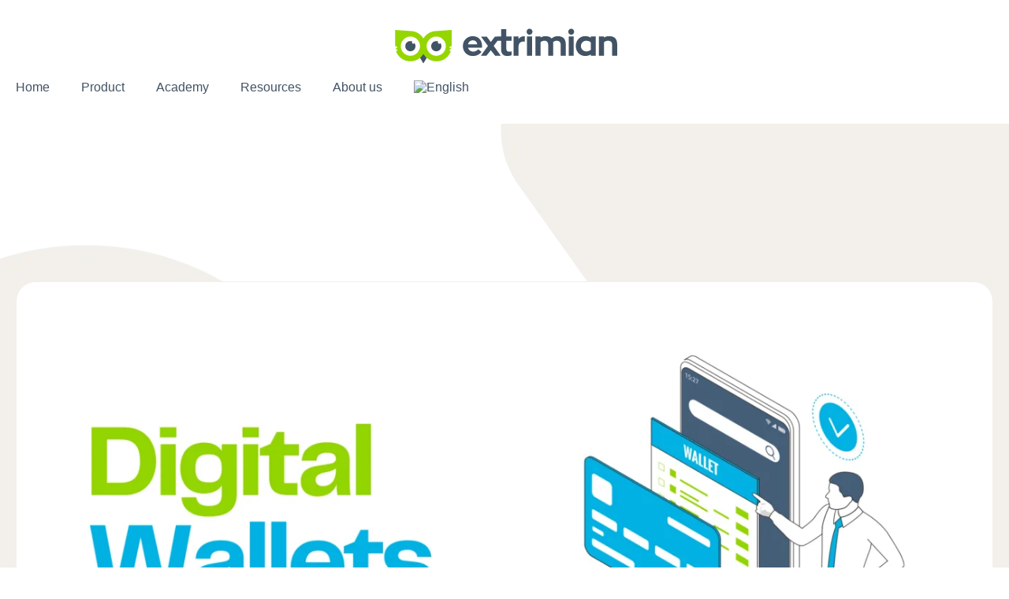

--- FILE ---
content_type: text/html; charset=UTF-8
request_url: https://extrimian.io/wikis/digital-wallets/
body_size: 38384
content:
<!doctype html><html dir="ltr" lang="en-US" prefix="og: https://ogp.me/ns#"><head><script data-no-optimize="1">var litespeed_docref=sessionStorage.getItem("litespeed_docref");litespeed_docref&&(Object.defineProperty(document,"referrer",{get:function(){return litespeed_docref}}),sessionStorage.removeItem("litespeed_docref"));</script> <meta charset="UTF-8"><meta name="viewport" content="width=device-width, initial-scale=1"><link rel="profile" href="https://gmpg.org/xfn/11"><title>Digital Wallets | Extrimian Wiki Page about Digital Wallets</title><meta name="description" content="What are Digital Wallets. From centralized to decentralized ones. How the technology behind works? Discover the power of Decentralized Digital Identity Wallets." /><meta name="robots" content="max-image-preview:large" /><meta name="google-site-verification" content="L4XMVVgqsPpeBpD-EHR3Z7K_uAqRFPWpVTtcSvu-QhM" /><meta name="p:domain_verify" content="453b018802a7239dbbac426d621c4ac3" /><link rel="canonical" href="https://extrimian.io/wikis/digital-wallets/" /><meta name="generator" content="All in One SEO (AIOSEO) 4.9.0" /><meta property="og:locale" content="en_US" /><meta property="og:site_name" content="Extrimian | Securely verify any information in seconds" /><meta property="og:type" content="article" /><meta property="og:title" content="Digital Wallets | Extrimian Wiki Page about Digital Wallets" /><meta property="og:description" content="What are Digital Wallets. From centralized to decentralized ones. How the technology behind works? Discover the power of Decentralized Digital Identity Wallets." /><meta property="og:url" content="https://extrimian.io/wikis/digital-wallets/" /><meta property="og:image" content="https://extrimian.io/wp-content/uploads/2023/10/logo_png.png" /><meta property="og:image:secure_url" content="https://extrimian.io/wp-content/uploads/2023/10/logo_png.png" /><meta property="article:published_time" content="2024-04-25T15:41:32+00:00" /><meta property="article:modified_time" content="2024-05-17T13:36:47+00:00" /><meta name="twitter:card" content="summary_large_image" /><meta name="twitter:site" content="@Extrimian" /><meta name="twitter:title" content="Digital Wallets | Extrimian Wiki Page about Digital Wallets" /><meta name="twitter:description" content="What are Digital Wallets. From centralized to decentralized ones. How the technology behind works? Discover the power of Decentralized Digital Identity Wallets." /><meta name="twitter:creator" content="@Extrimian" /><meta name="twitter:image" content="https://extrimian.io/wp-content/uploads/2023/10/logo_png.png" /> <script type="application/ld+json" class="aioseo-schema">{"@context":"https:\/\/schema.org","@graph":[{"@type":"BreadcrumbList","@id":"https:\/\/extrimian.io\/wikis\/digital-wallets\/#breadcrumblist","itemListElement":[{"@type":"ListItem","@id":"https:\/\/extrimian.io#listItem","position":1,"name":"Home","item":"https:\/\/extrimian.io","nextItem":{"@type":"ListItem","@id":"https:\/\/extrimian.io\/wikis\/#listItem","name":"Wikis"}},{"@type":"ListItem","@id":"https:\/\/extrimian.io\/wikis\/#listItem","position":2,"name":"Wikis","item":"https:\/\/extrimian.io\/wikis\/","nextItem":{"@type":"ListItem","@id":"https:\/\/extrimian.io\/wikis\/digital-wallets\/#listItem","name":"Digital Wallets"},"previousItem":{"@type":"ListItem","@id":"https:\/\/extrimian.io#listItem","name":"Home"}},{"@type":"ListItem","@id":"https:\/\/extrimian.io\/wikis\/digital-wallets\/#listItem","position":3,"name":"Digital Wallets","previousItem":{"@type":"ListItem","@id":"https:\/\/extrimian.io\/wikis\/#listItem","name":"Wikis"}}]},{"@type":"Organization","@id":"https:\/\/extrimian.io\/#organization","name":"Extrimian","description":"Securely verify any information in seconds","url":"https:\/\/extrimian.io\/","logo":{"@type":"ImageObject","url":"https:\/\/extrimian.io\/wp-content\/uploads\/2023\/10\/logo_png.png","@id":"https:\/\/extrimian.io\/wikis\/digital-wallets\/#organizationLogo","width":303,"height":65},"image":{"@id":"https:\/\/extrimian.io\/wikis\/digital-wallets\/#organizationLogo"},"sameAs":["https:\/\/twitter.com\/Extrimian","https:\/\/www.youtube.com\/channel\/UClm69XUaQxNGT8H9jp1BhWA","https:\/\/www.linkedin.com\/company\/extrimian\/"]},{"@type":"WebPage","@id":"https:\/\/extrimian.io\/wikis\/digital-wallets\/#webpage","url":"https:\/\/extrimian.io\/wikis\/digital-wallets\/","name":"Digital Wallets | Extrimian Wiki Page about Digital Wallets","description":"What are Digital Wallets. From centralized to decentralized ones. How the technology behind works? Discover the power of Decentralized Digital Identity Wallets.","inLanguage":"en-US","isPartOf":{"@id":"https:\/\/extrimian.io\/#website"},"breadcrumb":{"@id":"https:\/\/extrimian.io\/wikis\/digital-wallets\/#breadcrumblist"},"image":{"@type":"ImageObject","url":"https:\/\/extrimian.io\/wp-content\/uploads\/2024\/04\/Digital-Wallets.-Centralized-Decentralized-Financial-Identity-Management.png","@id":"https:\/\/extrimian.io\/wikis\/digital-wallets\/#mainImage","width":2625,"height":1313,"caption":"Digital Wallets. Centralized, Decentralized, Financial, Identity, Management"},"primaryImageOfPage":{"@id":"https:\/\/extrimian.io\/wikis\/digital-wallets\/#mainImage"},"datePublished":"2024-04-25T12:41:32-03:00","dateModified":"2024-05-17T10:36:47-03:00"},{"@type":"WebSite","@id":"https:\/\/extrimian.io\/#website","url":"https:\/\/extrimian.io\/","name":"Extrimian","description":"Securely verify any information in seconds","inLanguage":"en-US","publisher":{"@id":"https:\/\/extrimian.io\/#organization"}}]}</script> <link rel="alternate" hreflang="en" href="https://extrimian.io/wikis/digital-wallets/" /><link rel="alternate" hreflang="x-default" href="https://extrimian.io/wikis/digital-wallets/" /><link rel='dns-prefetch' href='//www.googletagmanager.com' /><link rel="alternate" type="application/rss+xml" title="Extrimian &raquo; Feed" href="https://extrimian.io/feed/" /><link rel="alternate" type="application/rss+xml" title="Extrimian &raquo; Comments Feed" href="https://extrimian.io/comments/feed/" /><link rel="alternate" title="oEmbed (JSON)" type="application/json+oembed" href="https://extrimian.io/wp-json/oembed/1.0/embed?url=https%3A%2F%2Fextrimian.io%2Fwikis%2Fdigital-wallets%2F" /><link rel="alternate" title="oEmbed (XML)" type="text/xml+oembed" href="https://extrimian.io/wp-json/oembed/1.0/embed?url=https%3A%2F%2Fextrimian.io%2Fwikis%2Fdigital-wallets%2F&#038;format=xml" /><style id='wp-img-auto-sizes-contain-inline-css'>img:is([sizes=auto i],[sizes^="auto," i]){contain-intrinsic-size:3000px 1500px}
/*# sourceURL=wp-img-auto-sizes-contain-inline-css */</style><style id="litespeed-ccss">ul{box-sizing:border-box}:root{--wp--preset--font-size--normal:16px;--wp--preset--font-size--huge:42px}.screen-reader-text{border:0;clip-path:inset(50%);height:1px;margin:-1px;overflow:hidden;padding:0;position:absolute;width:1px;word-wrap:normal!important}html :where(img[class*=wp-image-]){height:auto;max-width:100%}:root{--wp--preset--aspect-ratio--square:1;--wp--preset--aspect-ratio--4-3:4/3;--wp--preset--aspect-ratio--3-4:3/4;--wp--preset--aspect-ratio--3-2:3/2;--wp--preset--aspect-ratio--2-3:2/3;--wp--preset--aspect-ratio--16-9:16/9;--wp--preset--aspect-ratio--9-16:9/16;--wp--preset--color--black:#000000;--wp--preset--color--cyan-bluish-gray:#abb8c3;--wp--preset--color--white:#ffffff;--wp--preset--color--pale-pink:#f78da7;--wp--preset--color--vivid-red:#cf2e2e;--wp--preset--color--luminous-vivid-orange:#ff6900;--wp--preset--color--luminous-vivid-amber:#fcb900;--wp--preset--color--light-green-cyan:#7bdcb5;--wp--preset--color--vivid-green-cyan:#00d084;--wp--preset--color--pale-cyan-blue:#8ed1fc;--wp--preset--color--vivid-cyan-blue:#0693e3;--wp--preset--color--vivid-purple:#9b51e0;--wp--preset--gradient--vivid-cyan-blue-to-vivid-purple:linear-gradient(135deg,rgba(6,147,227,1) 0%,rgb(155,81,224) 100%);--wp--preset--gradient--light-green-cyan-to-vivid-green-cyan:linear-gradient(135deg,rgb(122,220,180) 0%,rgb(0,208,130) 100%);--wp--preset--gradient--luminous-vivid-amber-to-luminous-vivid-orange:linear-gradient(135deg,rgba(252,185,0,1) 0%,rgba(255,105,0,1) 100%);--wp--preset--gradient--luminous-vivid-orange-to-vivid-red:linear-gradient(135deg,rgba(255,105,0,1) 0%,rgb(207,46,46) 100%);--wp--preset--gradient--very-light-gray-to-cyan-bluish-gray:linear-gradient(135deg,rgb(238,238,238) 0%,rgb(169,184,195) 100%);--wp--preset--gradient--cool-to-warm-spectrum:linear-gradient(135deg,rgb(74,234,220) 0%,rgb(151,120,209) 20%,rgb(207,42,186) 40%,rgb(238,44,130) 60%,rgb(251,105,98) 80%,rgb(254,248,76) 100%);--wp--preset--gradient--blush-light-purple:linear-gradient(135deg,rgb(255,206,236) 0%,rgb(152,150,240) 100%);--wp--preset--gradient--blush-bordeaux:linear-gradient(135deg,rgb(254,205,165) 0%,rgb(254,45,45) 50%,rgb(107,0,62) 100%);--wp--preset--gradient--luminous-dusk:linear-gradient(135deg,rgb(255,203,112) 0%,rgb(199,81,192) 50%,rgb(65,88,208) 100%);--wp--preset--gradient--pale-ocean:linear-gradient(135deg,rgb(255,245,203) 0%,rgb(182,227,212) 50%,rgb(51,167,181) 100%);--wp--preset--gradient--electric-grass:linear-gradient(135deg,rgb(202,248,128) 0%,rgb(113,206,126) 100%);--wp--preset--gradient--midnight:linear-gradient(135deg,rgb(2,3,129) 0%,rgb(40,116,252) 100%);--wp--preset--font-size--small:13px;--wp--preset--font-size--medium:20px;--wp--preset--font-size--large:36px;--wp--preset--font-size--x-large:42px;--wp--preset--spacing--20:0.44rem;--wp--preset--spacing--30:0.67rem;--wp--preset--spacing--40:1rem;--wp--preset--spacing--50:1.5rem;--wp--preset--spacing--60:2.25rem;--wp--preset--spacing--70:3.38rem;--wp--preset--spacing--80:5.06rem;--wp--preset--shadow--natural:6px 6px 9px rgba(0, 0, 0, 0.2);--wp--preset--shadow--deep:12px 12px 50px rgba(0, 0, 0, 0.4);--wp--preset--shadow--sharp:6px 6px 0px rgba(0, 0, 0, 0.2);--wp--preset--shadow--outlined:6px 6px 0px -3px rgba(255, 255, 255, 1), 6px 6px rgba(0, 0, 0, 1);--wp--preset--shadow--crisp:6px 6px 0px rgba(0, 0, 0, 1)}:root{--wp--style--global--content-size:800px;--wp--style--global--wide-size:1200px}:where(body){margin:0}:root{--wp--style--block-gap:24px}body{padding-top:0;padding-right:0;padding-bottom:0;padding-left:0}a:where(:not(.wp-element-button)){text-decoration:underline}:root{--ld-spacer-0:0.25rem;--ld-spacer-1:0.5rem;--ld-spacer-2:0.75rem;--ld-spacer-3:1rem;--ld-spacer-4:1.25rem;--ld-spacer-5:1.5rem;--ld-spacer-6:2rem;--ld-spacer-7:2.25rem;--ld-spacer-8:2.5rem;--ld-spacer-9:3rem;--ld-spacer-10:3.5rem;--ld-spacer-11:4rem;--ld-spacer-12:5rem;--ld-spacer-13:6rem;--ld-spacer-14:8rem;--ld-spacer-fixed-0:4px;--ld-spacer-fixed-1:8px;--ld-spacer-fixed-2:12px;--ld-spacer-fixed-3:16px;--ld-spacer-fixed-4:20px;--ld-spacer-fixed-5:24px;--ld-spacer-fixed-6:32px;--ld-spacer-fixed-7:36px;--ld-spacer-fixed-8:40px;--ld-spacer-fixed-9:48px;--ld-spacer-fixed-10:56px;--ld-spacer-fixed-11:64px;--ld-spacer-fixed-12:80px;--ld-spacer-fixed-13:96px;--ld-spacer-fixed-14:128px;--ld-radius:4px;--ld-color-brand-primary:#235af3;--ld-color-brand-secondary:#f3b33e;--ld-color-brand-tertiary:#479bf8;--ld-color-semantic-success:#3eab6a;--ld-color-semantic-error:#e65255;--ld-color-system-dark:#0e2a90;--ld-color-system-body-text:#4a4a68;--ld-color-system-subtle:#8c8ca2;--ld-color-system-subtle-text:var(--ld-color-system-subtle);--ld-color-system-border:#dce1e8;--ld-color-system-light-1:#f3f8ff;--ld-color-system-light-2:#f7f9fc;--ld-color-system-white:#fff;--ld-color-alert-bg:#7a7a7a;--ld-color-alert-text:var(--ld-color-system-white);--ld-color-body-bg:var(--ld-color-system-white);--ld-color-border:#ddd;--ld-color-button:var(--ld-color-system-white);--ld-color-button-bg:var(--ld-color-brand-primary);--ld-color-button-bg-hover:#2c4fd1;--ld-color-progress-bar-bg:#f5f5f5;--ld-color-progress-bar-fg:#000;--ld-color-field-bg:var(--ld-color-system-light-1);--ld-color-field-bg-hover:var(--ld-color-system-white);--ld-color-field-bg-active:var(--ld-color-system-white);--ld-color-field-bg-valid:var(--ld-color-system-white);--ld-color-field-bg-error:var(--ld-color-system-white);--ld-color-field-bg-disabled:var(--ld-color-system-light-2);--ld-color-field-border:var(--ld-color-system-subtle);--ld-color-field-border-active:var(--ld-color-brand-primary);--ld-color-field-border-active-shadow:0 0 0 4px rgba(50,89,235,.2);--ld-color-field-border-error:var(--ld-color-semantic-error);--ld-color-field-border-error-shadow:0 0 0 4px rgba(230,82,85,.2);--ld-color-field-border-valid:var(--ld-color-semantic-success);--ld-color-field-border-valid-shadow:0 0 0 4px rgba(62,171,106,.2);--ld-color-field-border-disabled:var(--ld-color-system-light-3);--ld-color-field-text:var(--ld-color-system-subtle-text);--ld-color-field-text-active:var(--ld-color-system-dark);--ld-color-field-text-valid:var(--ld-color-system-dark);--ld-color-field-text-error:var(--ld-color-system-dark);--ld-color-field-text-disabled:var(--ld-color-system-subtle-text);--ld-color-field-description:var(--ld-color-system-subtle-text);--ld-color-field-error:var(--ld-color-semantic-error);--ld-color-label:var(--ld-color-system-dark);--ld-color-button-secondary-border:#728188;--ld-typography-font-family:inter,-apple-system,roboto,ubuntu,sans-serif;--ld-typography-font-weight-regular:400;--ld-typography-font-weight-medium:500;--ld-typography-font-weight-bold:700;--ld-typography-desktop-h1-size:4rem;--ld-typography-desktop-h1-height:4.5rem;--ld-typography-desktop-h1-weight:var(--ld-typography-font-weight-bold);--ld-typography-desktop-h1-spacing:-2%;--ld-typography-desktop-h1-margin:var(--ld-spacer-8);--ld-typography-mobile-h1-size:3rem;--ld-typography-mobile-h1-height:3.5rem;--ld-typography-mobile-h1-margin:var(--ld-spacer-7);--ld-typography-desktop-h2-size:3rem;--ld-typography-desktop-h2-height:3.5rem;--ld-typography-desktop-h2-weight:var(--ld-typography-font-weight-bold);--ld-typography-desktop-h2-spacing:-2%;--ld-typography-desktop-h2-margin:var(--ld-spacer-7);--ld-typography-mobile-h2-size:2.5rem;--ld-typography-mobile-h2-height:3rem;--ld-typography-mobile-h2-margin:var(--ld-spacer-6);--ld-typography-desktop-h3-size:2.5rem;--ld-typography-desktop-h3-height:3rem;--ld-typography-desktop-h3-weight:var(--ld-typography-font-weight-bold);--ld-typography-desktop-h3-spacing:-2%;--ld-typography-desktop-h3-margin:var(--ld-spacer-6);--ld-typography-mobile-h3-size:2rem;--ld-typography-mobile-h3-height:2.5rem;--ld-typography-mobile-h3-margin:var(--ld-spacer-5);--ld-typography-desktop-h4-size:2rem;--ld-typography-desktop-h4-height:2.5rem;--ld-typography-desktop-h4-weight:var(--ld-typography-font-weight-bold);--ld-typography-desktop-h4-spacing:inherit;--ld-typography-desktop-h4-margin:var(--ld-spacer-5);--ld-typography-mobile-h4-size:1.5rem;--ld-typography-mobile-h4-height:2rem;--ld-typography-mobile-h4-margin:var(--ld-spacer-4);--ld-typography-desktop-h5-size:1.5rem;--ld-typography-desktop-h5-height:2rem;--ld-typography-desktop-h5-weight:var(--ld-typography-font-weight-bold);--ld-typography-desktop-h5-spacing:inherit;--ld-typography-desktop-h5-margin:var(--ld-spacer-4);--ld-typography-mobile-h5-size:1.25rem;--ld-typography-mobile-h5-height:1.75rem;--ld-typography-mobile-h5-margin:var(--ld-spacer-4);--ld-typography-desktop-h6-size:1.125rem;--ld-typography-desktop-h6-height:1.5rem;--ld-typography-desktop-h6-weight:var(--ld-typography-font-weight-bold);--ld-typography-desktop-h6-spacing:inherit;--ld-typography-desktop-h6-margin:var(--ld-spacer-3);--ld-typography-mobile-h6-size:1.125rem;--ld-typography-mobile-h6-height:1.5rem;--ld-typography-mobile-h6-margin:var(--ld-spacer-3);--ld-typography-desktop-body-large-size:1.25rem;--ld-typography-desktop-body-large-height:1.75rem;--ld-typography-mobile-body-large-size:1rem;--ld-typography-mobile-body-large-height:1.5rem;--ld-typography-desktop-body-size:1rem;--ld-typography-desktop-body-height:1.5rem;--ld-typography-mobile-body-size:0.875rem;--ld-typography-mobile-body-height:1.375rem;--ld-typography-desktop-body-small-size:0.875rem;--ld-typography-desktop-body-small-height:1.375rem;--ld-typography-desktop-caption-size:0.75rem;--ld-typography-desktop-caption-height:1.25rem;--ld-typography-mobile-caption-size:0.75rem;--ld-typography-mobile-caption-height:1.25rem;--ld-typography-desktop-pre-title-size:0.75rem;--ld-typography-desktop-pre-title-height:1.25rem;--ld-typography-desktop-pre-title-weight:var(--ld-typography-font-weight-bold);--ld-typography-desktop-pre-title-spacing:3%;--ld-typography-desktop-pre-title-transform:uppercase;--ld-typography-mobile-pre-title-size:0.75rem;--ld-typography-mobile-pre-title-height:1.25rem;--ld-typography-desktop-button-text-size:1rem;--ld-typography-desktop-button-text-height:1.5rem;--ld-typography-desktop-button-text-weight:var(--ld-typography-font-weight-bold);--ld-typography-desktop-button-text-spacing:3%;--ld-typography-mobile-button-text-size:0.875rem;--ld-typography-mobile-button-text-height:1.375rem;--ld-typography-desktop-link-size:1rem;--ld-typography-desktop-link-height:1.5rem;--ld-typography-desktop-link-weight:var(--ld-typography-font-weight-bold);--ld-typography-desktop-link-decoration:underline;--ld-typography-mobile-link-size:0.875rem;--ld-typography-mobile-link-height:1.375rem;--ld-icon-size-xl:2rem;--ld-icon-size-lg:1.5rem;--ld-icon-size-md:1.25rem;--ld-icon-size-sm:1rem;--ld-icon-size-default:var(--ld-icon-size-md);--ld-button-border-radius:var(--ld-radius);--ld-button-border-radius-rounded:100px;--ld-field-radius:var(--ld-radius);--ld-border-radius:8px;--ld-border-radius-small:4px;--ld-alert-border-radius:8px;--ld-alert-border-width:1px;--ld-alert-margin:0 0 var(--ld-spacer-3) 0;--ld-alert-padding:var(--ld-spacer-2) var(--ld-spacer-fixed-3);--ld-alert-last-margin:0 0 var(--ld-spacer-8) 0;--ld-breadcrumbs-font-size:var(--ld-typography-desktop-body-small-size);--ld-breadcrumbs-line-height:var(--ld-typography-desktop-body-small-height);--ld-breadcrumbs-font-weight:var(--ld-typography-font-weight-regular);--ld-breadcrumbs-link-color:var(--ld-color-brand-primary);--ld-breadcrumbs-text-color:var(--ld-color-body-text);--ld-breadcrumbs-delimiter-color:var(--ld-color-system-border);--ld-breadcrumbs-truncation-size:19ch;--ld-tabs-gap:var(--ld-spacer-6);--ld-tabs-font-weight:var(--ld-typography-font-weight-bold);--ld-tabs-color-text-active:var(--ld-color-brand-primary);--ld-tabs-background-color-hover:var(--ld-color-system-light-2);--ld-tabs-border-width:2px;--ld-tabs-border-width-active:4px;--ld-tabs-border-color:var(--ld-color-system-border);--ld-tabs-border-color-active:var(--ld-color-brand-primary);--ld-tabs-tab-gap:10px;--ld-pricing-gap:0.25rem 0;--ld-instructors-margin:var(--ld-spacer-8) 0 0 0;--ld-instructors-gap:var(--ld-spacer-2);--ld-instructors-list-gap:var(--ld-spacer-3);--ld-instructors-item-gap:var(--ld-spacer-3);--ld-instructors-avatar-border-radius:50%;--ld-steps-margin-top:var(--ld-spacer-6);--ld-steps-list-gap:var(--ld-spacer-3);--ld-steps-info-padding:var(--ld-spacer-3) var(--ld-spacer-fixed-5);--ld-steps-item-background-color:var(--ld-color-system-light-2);--ld-steps-item-background-color-hover:var(--ld-color-system-border);--ld-steps-item-border-width:0.063rem;--ld-steps-item-border-color:var(--ld-color-system-border);--ld-steps-item-border-radius:0.25rem;--ld-steps-item-truncation-size:65ch;--ld-steps-sub-item-background-color:var(--ld-color-system-white);--ld-steps-link-item-background-color:var(--ld-color-system-border);--ld-steps-link-item-padding:var(--ld-spacer-0) var(--ld-spacer-fixed-5);--ld-steps-loader-item-padding:var(--ld-spacer-1) var(--ld-spacer-fixed-5);--ld-steps-pagination-margin:var(--ld-spacer-6) 0 0 0;--ld-pagination-item-size:2rem;--ld-pagination-item-active-color:var(--ld-color-brand-primary);--ld-pagination-item-active-border:0.063rem solid var(--ld-color-brand-primary);--ld-pagination-item-active-border-radius:0.25rem;--ld-progress-bar-width:100%;--ld-progress-bar-height:1rem;--ld-progress-bar-background-color:var(--ld-color-system-border);--ld-progress-bar-foreground-color:var(--ld-color-brand-primary);--ld-progress-bar-border-radius:0.125rem;--ld-progress-bar-margin:var(--ld-spacer-4) 0 var(--ld-spacer-2) 0;--ld-progress-bar-value:0%;--ld-progress-donut-size:1.625rem;--ld-progress-donut-background-color:var(--ld-color-system-border);--ld-progress-donut-foreground-color:var(--ld-color-brand-primary);--ld-course-overview-gap:1rem}.wpml-ls-menu-item .wpml-ls-flag{display:inline;vertical-align:baseline}ul .wpml-ls-menu-item a{display:flex;align-items:center}:root{--wp-admin-theme-color:#3858e9;--wp-admin-theme-color--rgb:56,88,233;--wp-admin-theme-color-darker-10:#2145e6;--wp-admin-theme-color-darker-10--rgb:33,69,230;--wp-admin-theme-color-darker-20:#183ad6;--wp-admin-theme-color-darker-20--rgb:24,58,214;--wp-admin-border-width-focus:2px}html{line-height:1.15;-webkit-text-size-adjust:100%}*,:after,:before{box-sizing:border-box}body{margin:0;font-family:-apple-system,BlinkMacSystemFont,Segoe UI,Roboto,Helvetica Neue,Arial,Noto Sans,sans-serif,Apple Color Emoji,Segoe UI Emoji,Segoe UI Symbol,Noto Color Emoji;font-size:1rem;font-weight:400;line-height:1.5;color:#333;background-color:#fff;-webkit-font-smoothing:antialiased;-moz-osx-font-smoothing:grayscale}p{margin-block-start:0;margin-block-end:.9rem}a{background-color:#fff0;text-decoration:none;color:#c36}img{border-style:none;height:auto;max-width:100%}label{display:inline-block;line-height:1;vertical-align:middle}input{font-family:inherit;font-size:1rem;line-height:1.5;margin:0}input[type=email],input[type=password],input[type=text]{width:100%;border:1px solid #666;border-radius:3px;padding:.5rem 1rem}input{overflow:visible}[type=submit]{width:auto;-webkit-appearance:button}[type=submit]{display:inline-block;font-weight:400;color:#c36;text-align:center;white-space:nowrap;background-color:#fff0;border:1px solid #c36;padding:.5rem 1rem;font-size:1rem;border-radius:3px}[type=checkbox]{box-sizing:border-box;padding:0}::-webkit-file-upload-button{-webkit-appearance:button;font:inherit}li,ul{margin-block-start:0;margin-block-end:0;border:0;outline:0;font-size:100%;vertical-align:baseline;background:#fff0}.screen-reader-text{clip:rect(1px,1px,1px,1px);height:1px;overflow:hidden;position:absolute!important;width:1px;word-wrap:normal!important}.elementor-screen-only,.screen-reader-text{height:1px;margin:-1px;overflow:hidden;padding:0;position:absolute;top:-10000em;width:1px;clip:rect(0,0,0,0);border:0}.elementor *,.elementor :after,.elementor :before{box-sizing:border-box}.elementor a{box-shadow:none;text-decoration:none}.elementor img{border:none;border-radius:0;box-shadow:none;height:auto;max-width:100%}.e-con>.elementor-element.elementor-absolute{position:absolute}.elementor-element{--flex-direction:initial;--flex-wrap:initial;--justify-content:initial;--align-items:initial;--align-content:initial;--gap:initial;--flex-basis:initial;--flex-grow:initial;--flex-shrink:initial;--order:initial;--align-self:initial;align-self:var(--align-self);flex-basis:var(--flex-basis);flex-grow:var(--flex-grow);flex-shrink:var(--flex-shrink);order:var(--order)}.elementor-element.elementor-absolute{z-index:1}.elementor-element:where(.e-con-full,.elementor-widget){align-content:var(--align-content);align-items:var(--align-items);flex-direction:var(--flex-direction);flex-wrap:var(--flex-wrap);gap:var(--row-gap) var(--column-gap);justify-content:var(--justify-content)}:root{--page-title-display:block}.elementor-widget{position:relative}.elementor-widget:not(:last-child){margin-bottom:var(--kit-widget-spacing,20px)}@media (prefers-reduced-motion:no-preference){html{scroll-behavior:smooth}}.e-con{--border-radius:0;--border-top-width:0px;--border-right-width:0px;--border-bottom-width:0px;--border-left-width:0px;--border-style:initial;--border-color:initial;--container-widget-width:100%;--container-widget-height:initial;--container-widget-flex-grow:0;--container-widget-align-self:initial;--content-width:min(100%,var(--container-max-width,1140px));--width:100%;--min-height:initial;--height:auto;--text-align:initial;--margin-top:0px;--margin-right:0px;--margin-bottom:0px;--margin-left:0px;--padding-top:var(--container-default-padding-top,10px);--padding-right:var(--container-default-padding-right,10px);--padding-bottom:var(--container-default-padding-bottom,10px);--padding-left:var(--container-default-padding-left,10px);--position:relative;--z-index:revert;--overflow:visible;--gap:var(--widgets-spacing,20px);--row-gap:var(--widgets-spacing-row,20px);--column-gap:var(--widgets-spacing-column,20px);--overlay-mix-blend-mode:initial;--overlay-opacity:1;--e-con-grid-template-columns:repeat(3,1fr);--e-con-grid-template-rows:repeat(2,1fr);border-radius:var(--border-radius);height:var(--height);min-height:var(--min-height);min-width:0;overflow:var(--overflow);position:var(--position);width:var(--width);z-index:var(--z-index);--flex-wrap-mobile:wrap;margin-block-end:var(--margin-block-end);margin-block-start:var(--margin-block-start);margin-inline-end:var(--margin-inline-end);margin-inline-start:var(--margin-inline-start);padding-inline-end:var(--padding-inline-end);padding-inline-start:var(--padding-inline-start);--margin-block-start:var(--margin-top);--margin-block-end:var(--margin-bottom);--margin-inline-start:var(--margin-left);--margin-inline-end:var(--margin-right);--padding-inline-start:var(--padding-left);--padding-inline-end:var(--padding-right);--padding-block-start:var(--padding-top);--padding-block-end:var(--padding-bottom);--border-block-start-width:var(--border-top-width);--border-block-end-width:var(--border-bottom-width);--border-inline-start-width:var(--border-left-width);--border-inline-end-width:var(--border-right-width)}.e-con.e-flex{--flex-direction:column;--flex-basis:auto;--flex-grow:0;--flex-shrink:1;flex:var(--flex-grow) var(--flex-shrink) var(--flex-basis)}.e-con-full,.e-con>.e-con-inner{padding-block-end:var(--padding-block-end);padding-block-start:var(--padding-block-start);text-align:var(--text-align)}.e-con-full.e-flex,.e-con.e-flex>.e-con-inner{flex-direction:var(--flex-direction)}.e-con,.e-con>.e-con-inner{display:var(--display)}.e-con-boxed.e-flex{align-content:normal;align-items:normal;flex-direction:column;flex-wrap:nowrap;justify-content:normal}.e-con-boxed{gap:initial;text-align:initial}.e-con.e-flex>.e-con-inner{align-content:var(--align-content);align-items:var(--align-items);align-self:auto;flex-basis:auto;flex-grow:1;flex-shrink:1;flex-wrap:var(--flex-wrap);justify-content:var(--justify-content)}.e-con>.e-con-inner{gap:var(--row-gap) var(--column-gap);height:100%;margin:0 auto;max-width:var(--content-width);padding-inline-end:0;padding-inline-start:0;width:100%}:is(.elementor-section-wrap,[data-elementor-id])>.e-con{--margin-left:auto;--margin-right:auto;max-width:min(100%,var(--width))}.e-con .elementor-widget.elementor-widget{margin-block-end:0}.e-con:before{border-block-end-width:var(--border-block-end-width);border-block-start-width:var(--border-block-start-width);border-color:var(--border-color);border-inline-end-width:var(--border-inline-end-width);border-inline-start-width:var(--border-inline-start-width);border-radius:var(--border-radius);border-style:var(--border-style);content:var(--background-overlay);display:block;height:max(100% + var(--border-top-width) + var(--border-bottom-width),100%);left:calc(0px - var(--border-left-width));mix-blend-mode:var(--overlay-mix-blend-mode);opacity:var(--overlay-opacity);position:absolute;top:calc(0px - var(--border-top-width));width:max(100% + var(--border-left-width) + var(--border-right-width),100%)}.e-con .elementor-widget{min-width:0}.e-con>.e-con-inner>.elementor-widget>.elementor-widget-container,.e-con>.elementor-widget>.elementor-widget-container{height:100%}.e-con.e-con>.e-con-inner>.elementor-widget,.elementor.elementor .e-con>.elementor-widget{max-width:100%}.e-con .elementor-widget:not(:last-child){--kit-widget-spacing:0px}@media (max-width:767px){.e-con.e-flex{--width:100%;--flex-wrap:var(--flex-wrap-mobile)}}@media (max-width:767px){.elementor .elementor-hidden-mobile{display:none}}@media (min-width:768px) and (max-width:1024px){.elementor .elementor-hidden-tablet{display:none}}@media (min-width:1025px) and (max-width:99999px){.elementor .elementor-hidden-desktop{display:none}}.elementor-kit-2702{--e-global-color-primary:#95D600;--e-global-color-secondary:#425365;--e-global-color-text:#425365;--e-global-color-accent:#95D600;--e-global-typography-text-font-family:"Catamaran";--e-global-typography-text-font-size:18.53px;--e-global-typography-text-font-weight:400;--e-global-typography-text-line-height:22.23px;--e-global-typography-accent-font-family:"Catamaran";--e-global-typography-accent-font-size:18.53px;--e-global-typography-accent-font-weight:500;--e-global-typography-accent-line-height:22.23px}.elementor-kit-2702 input[type="submit"]{background-color:var(--e-global-color-primary);font-family:"Catamaran",Sans-serif;font-size:20px;font-weight:700;color:#FFF;border-style:none;border-radius:25px 25px 25px 25px}.elementor-kit-2702 a{color:var(--e-global-color-primary)}.e-con{--container-max-width:1140px}.elementor-widget:not(:last-child){margin-block-end:20px}.elementor-element{--widgets-spacing:20px 20px;--widgets-spacing-row:20px;--widgets-spacing-column:20px}@media (max-width:1024px){.e-con{--container-max-width:1024px}}@media (max-width:767px){.e-con{--container-max-width:767px}}:root{--ld-color-semantic-success:#2f8351;--ld-color-semantic-error:#db0000;--ld-color-system-body-text:#333;--ld-color-system-middle-gray:#d2d7e2;--ld-color-system-middle-gray-light:#edf0f5;--ld-color-system-light-2:#f6f8fa;--ld-color-system-subtle:#73738c;--ld-color-system-subtle-text:var(--ld-color-system-subtle);--ld-color-field-bg:var(--ld-color-system-white);--ld-color-field-border:var(#8694b1);--ld-color-field-border-error:var(--ld-color-semantic-error);--ld-color-field-border-valid:var(--ld-color-semantic-success);--ld-color-field-error:var(--ld-color-semantic-error)}.ld-icon{speak:none;-webkit-font-smoothing:antialiased;-moz-osx-font-smoothing:grayscale;display:inline-block;font-family:ld-icons!important;font-style:normal;font-variant:normal;font-weight:400;line-height:1;text-transform:none}.ld-icon-login:before{content:""}.ld-icon-delete:before{content:""}.learndash-wrapper:not(.ld-registration__outer-wrapper):not(.learndash-wrapper--modern) *{box-sizing:border-box}.learndash-wrapper:not(.ld-registration__outer-wrapper):not(.learndash-wrapper--modern) .ld-button{align-items:center;background-color:#235af3;border:0;border-radius:20px;box-shadow:none;color:#fff;display:flex;font-family:inherit;font-size:.75em;font-weight:800;height:auto;justify-content:center;line-height:1.25em;margin:0;max-width:385px;opacity:1;padding:1em;text-align:center;text-decoration:none;text-shadow:none;text-transform:none;white-space:normal;width:100%}.learndash-wrapper:not(.ld-registration__outer-wrapper):not(.learndash-wrapper--modern) .ld-button .ld-icon{font-size:.875em}.learndash-wrapper:not(.ld-registration__outer-wrapper):not(.learndash-wrapper--modern) .ld-button.ld-button-reverse{background:#fff;color:#235af3}@media (max-width:960px){.learndash-wrapper:not(.ld-registration__outer-wrapper):not(.learndash-wrapper--modern) .ld-button{max-width:100%}}@media (max-width:640px){.learndash-wrapper:not(.ld-registration__outer-wrapper):not(.learndash-wrapper--modern) .ld-button{margin-left:10px;text-align:left}}.learndash-wrapper:not(.ld-registration__outer-wrapper):not(.learndash-wrapper--modern) a:not(.button){border-bottom:none!important;box-shadow:none!important;text-decoration:none;text-shadow:none}@media (-ms-high-contrast:active),(-ms-high-contrast:none){.learndash-wrapper .ld-login-modal .ld-login-modal-wrapper{width:100%}}.learndash-wrapper .ld-icon-delete{color:#7b8990;font-size:1.8em;margin-right:.25em}.learndash-wrapper .ld-modal{background:#fff;border-radius:6px;box-shadow:-3px -3px 20px #00000024;max-width:1024px;min-height:300px;opacity:0;overflow:hidden;overflow-y:auto;position:absolute;transform:translateY(-50%) translateX(-50%);visibility:hidden;width:100%;z-index:999;z-index:9000}.learndash-wrapper .ld-modal .ld-modal-closer{color:#617175;font-size:1.5em;line-height:.5;padding:1em;position:absolute;right:0;top:.5em;z-index:9}.learndash-wrapper .ld-modal.ld-can-register .ld-modal-closer{color:#fff}.learndash-wrapper.ld-modal-closed{display:none!important}.learndash-wrapper .ld-login-modal{display:flex;margin:25% 50% 20px;text-align:center}.learndash-wrapper .ld-login-modal .ld-modal-heading{font-size:2.25em;font-weight:300;margin:.5em 0}.learndash-wrapper .ld-login-modal .ld-login-modal-wrapper{margin:0 auto;max-width:350px;min-width:80%;padding:20px}.learndash-wrapper .ld-login-modal .ld-login-modal-login{background:#fff;display:flex;flex:1;flex-direction:column;justify-content:center}.learndash-wrapper .ld-login-modal .ld-login-modal-login .ld-modal-heading{color:#235af3}.learndash-wrapper .ld-login-modal .ld-login-modal-register{background:#235af3;color:#fff;display:flex;flex:1;flex-direction:column;justify-content:center}.learndash-wrapper .ld-login-modal .ld-login-modal-form{margin:2em 0}.learndash-wrapper .ld-login-modal .ld-login-modal-form form{display:flex;flex-direction:column}.learndash-wrapper .ld-login-modal .ld-login-modal-form p{margin:0}.learndash-wrapper .ld-login-modal .ld-login-modal-form p.login-submit{text-align:center}.learndash-wrapper .ld-login-modal .ld-login-modal-form label{color:#617175;display:block;font-size:14px;font-weight:700;margin-bottom:.5em}.learndash-wrapper .ld-login-modal .ld-login-modal-form .login-username{position:relative}.learndash-wrapper .ld-login-modal .ld-login-modal-form .login-username:before{speak:none;-webkit-font-smoothing:antialiased;-moz-osx-font-smoothing:grayscale;color:#617175;content:"";display:inline-block;font-family:ld-icons!important;font-style:normal;font-variant:normal;font-weight:400;left:.5em;line-height:1;position:absolute;text-transform:none;top:2.5em}.learndash-wrapper .ld-login-modal .ld-login-modal-form .login-password{position:relative}.learndash-wrapper .ld-login-modal .ld-login-modal-form .login-password:before{speak:none;-webkit-font-smoothing:antialiased;-moz-osx-font-smoothing:grayscale;color:#617175;content:"";display:inline-block;font-family:ld-icons!important;font-style:normal;font-variant:normal;font-weight:400;left:.5em;line-height:1;position:absolute;text-transform:none;top:2.5em}.learndash-wrapper .ld-login-modal .ld-login-modal-form .ld-login-modal-branding{margin-top:1em;padding-top:2em;position:relative}.learndash-wrapper .ld-login-modal .ld-login-modal-form .ld-login-modal-branding:before{background-color:#e2e7ed;content:"";display:block;height:3px;left:50%;position:absolute;top:0;transform:translateX(-50%);width:50px}.learndash-wrapper .ld-login-modal .ld-login-modal-form .ld-login-modal-branding img{height:auto;max-height:250px;max-width:100%}.learndash-wrapper .ld-login-modal input[type=password],.learndash-wrapper .ld-login-modal input[type=text]{background-color:#f0f3f6;border:2px solid #e2e7ed;color:#617175;font-size:.875em;margin:0 0 1em;padding:.5em .5em .5em 2em;width:100%}.learndash-wrapper .ld-login-modal .ld-forgot-password-link{color:#333;font-size:.875em;text-decoration:underline}.learndash-wrapper .ld-login-modal .ld-button,.learndash-wrapper .ld-login-modal input[type=submit]{border:0;border-radius:20px;font-size:14px;font-weight:700;justify-content:center;margin:2em auto;min-width:150px;text-align:center}.learndash-wrapper .ld-login-modal input[type=submit]{background:#235af3;color:#fff;padding:.75em 5em}@media (max-width:1024px){.learndash-wrapper .ld-login-modal{top:100px;transform:translateX(-50%);width:80%}.learndash-wrapper .ld-login-modal.ld-can-register .ld-modal-closer{color:#617175}}@media (max-width:768px){.learndash-wrapper .ld-login-modal{flex-direction:column}}@media (max-width:640px){.learndash-wrapper .ld-login-modal{width:100%}}.learndash-wrapper .ld-button.ld-login-button{display:flex}.learndash-wrapper .ld-button.ld-login-button.ld-login{justify-content:flex-start}.learndash-wrapper .ld-button.ld-login-button.ld-login .ld-icon{margin-right:10px}.learndash-wrapper .ld-button.ld-button-reverse,.learndash-wrapper .ld-login-modal .ld-login-modal-login .ld-modal-heading{color:#425365!important}.learndash-wrapper .ld-button:not(.ld-button-reverse):not(.ld-button-transparent):not(.ld--ignore-inline-css),.learndash-wrapper .ld-login-modal input[type="submit"],.learndash-wrapper .ld-login-modal .ld-login-modal-register{background-color:#425365!important}.elementor-widget-image{text-align:center}.elementor-widget-image a{display:inline-block}.elementor-widget-image img{display:inline-block;vertical-align:middle}.elementor-item:after,.elementor-item:before{display:block;position:absolute}.elementor-item:not(:hover):not(:focus):not(.elementor-item-active):not(.highlighted):after,.elementor-item:not(:hover):not(:focus):not(.elementor-item-active):not(.highlighted):before{opacity:0}.e--pointer-underline .elementor-item:after,.e--pointer-underline .elementor-item:before{background-color:#3f444b;height:3px;left:0;width:100%;z-index:2}.e--pointer-underline .elementor-item:after{bottom:0;content:""}.elementor-nav-menu--main .elementor-nav-menu a{padding:13px 20px}.elementor-nav-menu--main .elementor-nav-menu ul{border-style:solid;border-width:0;padding:0;position:absolute;width:12em}.elementor-nav-menu--layout-horizontal{display:flex}.elementor-nav-menu--layout-horizontal .elementor-nav-menu{display:flex;flex-wrap:wrap}.elementor-nav-menu--layout-horizontal .elementor-nav-menu a{flex-grow:1;white-space:nowrap}.elementor-nav-menu--layout-horizontal .elementor-nav-menu>li{display:flex}.elementor-nav-menu--layout-horizontal .elementor-nav-menu>li ul{top:100%!important}.elementor-nav-menu--layout-horizontal .elementor-nav-menu>li:not(:first-child)>a{margin-inline-start:var(--e-nav-menu-horizontal-menu-item-margin)}.elementor-nav-menu--layout-horizontal .elementor-nav-menu>li:not(:first-child)>ul{left:var(--e-nav-menu-horizontal-menu-item-margin)!important}.elementor-nav-menu--layout-horizontal .elementor-nav-menu>li:not(:last-child)>a{margin-inline-end:var(--e-nav-menu-horizontal-menu-item-margin)}.elementor-nav-menu--layout-horizontal .elementor-nav-menu>li:not(:last-child):after{align-self:center;border-color:var(--e-nav-menu-divider-color,#000);border-left-style:var(--e-nav-menu-divider-style,solid);border-left-width:var(--e-nav-menu-divider-width,2px);content:var(--e-nav-menu-divider-content,none);height:var(--e-nav-menu-divider-height,35%)}.elementor-nav-menu__align-start .elementor-nav-menu{justify-content:flex-start;margin-inline-end:auto}.elementor-widget-nav-menu .elementor-widget-container{display:flex;flex-direction:column}.elementor-nav-menu{position:relative;z-index:2}.elementor-nav-menu:after{clear:both;content:" ";display:block;font:0/0 serif;height:0;overflow:hidden;visibility:hidden}.elementor-nav-menu,.elementor-nav-menu li,.elementor-nav-menu ul{display:block;line-height:normal;list-style:none;margin:0;padding:0}.elementor-nav-menu ul{display:none}.elementor-nav-menu a,.elementor-nav-menu li{position:relative}.elementor-nav-menu li{border-width:0}.elementor-nav-menu a{align-items:center;display:flex}.elementor-nav-menu a{line-height:20px;padding:10px 20px}.elementor-menu-toggle{align-items:center;background-color:rgb(0 0 0/.05);border:0 solid;border-radius:3px;color:#33373d;display:flex;font-size:var(--nav-menu-icon-size,22px);justify-content:center;padding:.25em}.elementor-menu-toggle:not(.elementor-active) .elementor-menu-toggle__icon--close{display:none}.elementor-menu-toggle .e-font-icon-svg{fill:#33373d;height:1em;width:1em}.elementor-menu-toggle svg{height:auto;width:1em;fill:var(--nav-menu-icon-color,currentColor)}.elementor-nav-menu--dropdown{background-color:#fff;font-size:13px}.elementor-nav-menu--dropdown.elementor-nav-menu__container{margin-top:10px;overflow-x:hidden;overflow-y:auto;transform-origin:top}.elementor-nav-menu--dropdown.elementor-nav-menu__container .elementor-sub-item{font-size:.85em}.elementor-nav-menu--dropdown a{color:#33373d}ul.elementor-nav-menu--dropdown a{border-inline-start:8px solid #fff0;text-shadow:none}.elementor-nav-menu--toggle{--menu-height:100vh}.elementor-nav-menu--toggle .elementor-menu-toggle:not(.elementor-active)+.elementor-nav-menu__container{max-height:0;overflow:hidden;transform:scaleY(0)}.elementor-nav-menu--stretch .elementor-nav-menu__container.elementor-nav-menu--dropdown{position:absolute;z-index:9997}@media (max-width:1024px){.elementor-nav-menu--dropdown-tablet .elementor-nav-menu--main{display:none}}@media (min-width:1025px){.elementor-nav-menu--dropdown-tablet .elementor-menu-toggle,.elementor-nav-menu--dropdown-tablet .elementor-nav-menu--dropdown{display:none}.elementor-nav-menu--dropdown-tablet nav.elementor-nav-menu--dropdown.elementor-nav-menu__container{overflow-y:hidden}}:root{--swiper-theme-color:#007aff}:root{--swiper-navigation-size:44px}.elementor-element{--swiper-theme-color:#000;--swiper-navigation-size:44px;--swiper-pagination-bullet-size:6px;--swiper-pagination-bullet-horizontal-gap:6px}.e-con{--container-widget-width:100%}.elementor-widget-table-of-contents:not(.elementor-toc--collapsed) .elementor-toc__toggle-button--expand{display:none}.elementor-toc__toggle-button{display:inline-flex}.elementor-toc__toggle-button svg{height:1em;width:1em;fill:var(--toggle-button-color)}.elementor-2714 .elementor-element.elementor-element-647d98a{--display:flex;--min-height:125px;--flex-direction:row;--container-widget-width:calc( ( 1 - var( --container-widget-flex-grow ) ) * 100% );--container-widget-height:100%;--container-widget-flex-grow:1;--container-widget-align-self:stretch;--flex-wrap-mobile:wrap;--justify-content:space-between;--align-items:center;--margin-top:0px;--margin-bottom:-125px;--margin-left:0px;--margin-right:0px;--z-index:1000}.elementor-2714 .elementor-element.elementor-element-0ffd19b img{width:281px}.elementor-widget-nav-menu .elementor-nav-menu .elementor-item{font-family:var(--e-global-typography-primary-font-family),Sans-serif;font-size:var(--e-global-typography-primary-font-size);font-weight:var(--e-global-typography-primary-font-weight);line-height:var(--e-global-typography-primary-line-height)}.elementor-widget-nav-menu .elementor-nav-menu--main .elementor-item{color:var(--e-global-color-text);fill:var(--e-global-color-text)}.elementor-widget-nav-menu .elementor-nav-menu--main:not(.e--pointer-framed) .elementor-item:before,.elementor-widget-nav-menu .elementor-nav-menu--main:not(.e--pointer-framed) .elementor-item:after{background-color:var(--e-global-color-accent)}.elementor-widget-nav-menu{--e-nav-menu-divider-color:var( --e-global-color-text )}.elementor-widget-nav-menu .elementor-nav-menu--dropdown .elementor-item,.elementor-widget-nav-menu .elementor-nav-menu--dropdown .elementor-sub-item{font-family:var(--e-global-typography-accent-font-family),Sans-serif;font-size:var(--e-global-typography-accent-font-size);font-weight:var(--e-global-typography-accent-font-weight)}.elementor-2714 .elementor-element.elementor-element-5a94e25 .elementor-menu-toggle{margin:0 auto}.elementor-2714 .elementor-element.elementor-element-5a94e25 .elementor-nav-menu .elementor-item{font-family:"Catamaran",Sans-serif;font-size:17px;font-weight:400;line-height:20.12px}.elementor-2714 .elementor-element.elementor-element-5a94e25 .elementor-nav-menu--main .elementor-item{color:#000;fill:#000}.elementor-2714 .elementor-element.elementor-element-f23b18d{--display:flex;--min-height:125px;--flex-direction:row;--container-widget-width:calc( ( 1 - var( --container-widget-flex-grow ) ) * 100% );--container-widget-height:100%;--container-widget-flex-grow:1;--container-widget-align-self:stretch;--flex-wrap-mobile:wrap;--justify-content:space-between;--align-items:center;--margin-top:0px;--margin-bottom:-125px;--margin-left:0px;--margin-right:0px;--z-index:1000}.elementor-2714 .elementor-element.elementor-element-b36819e .elementor-menu-toggle{margin:0 auto}.elementor-2714 .elementor-element.elementor-element-b36819e .elementor-nav-menu .elementor-item{font-family:"Catamaran",Sans-serif;font-size:17px;font-weight:400;line-height:20.12px}.elementor-2714 .elementor-element.elementor-element-b36819e .elementor-nav-menu--main .elementor-item{color:#000;fill:#000}.elementor-2714 .elementor-element.elementor-element-b36819e .elementor-nav-menu--dropdown .elementor-item,.elementor-2714 .elementor-element.elementor-element-b36819e .elementor-nav-menu--dropdown .elementor-sub-item{font-family:"Catamaran",Sans-serif;font-size:18.53px;font-weight:500}.elementor-2714 .elementor-element.elementor-element-b31d505 img{width:281px}.elementor-location-header:before{content:"";display:table;clear:both}@media (max-width:1024px){.elementor-widget-nav-menu .elementor-nav-menu .elementor-item{font-size:var(--e-global-typography-primary-font-size);line-height:var(--e-global-typography-primary-line-height)}.elementor-widget-nav-menu .elementor-nav-menu--dropdown .elementor-item,.elementor-widget-nav-menu .elementor-nav-menu--dropdown .elementor-sub-item{font-size:var(--e-global-typography-accent-font-size)}}@media (min-width:768px){.elementor-2714 .elementor-element.elementor-element-647d98a{--content-width:1250px}.elementor-2714 .elementor-element.elementor-element-f23b18d{--content-width:1250px}}@media (max-width:767px){.elementor-2714 .elementor-element.elementor-element-647d98a{--min-height:80px;--align-items:center;--container-widget-width:calc( ( 1 - var( --container-widget-flex-grow ) ) * 100% );--flex-wrap:nowrap;--margin-top:0px;--margin-bottom:-80px;--margin-left:0px;--margin-right:0px}.elementor-2714 .elementor-element.elementor-element-0ffd19b{text-align:center}.elementor-2714 .elementor-element.elementor-element-0ffd19b img{width:200px}.elementor-widget-nav-menu .elementor-nav-menu .elementor-item{font-size:var(--e-global-typography-primary-font-size);line-height:var(--e-global-typography-primary-line-height)}.elementor-widget-nav-menu .elementor-nav-menu--dropdown .elementor-item,.elementor-widget-nav-menu .elementor-nav-menu--dropdown .elementor-sub-item{font-size:var(--e-global-typography-accent-font-size)}.elementor-2714 .elementor-element.elementor-element-f23b18d{--min-height:80px;--align-items:center;--container-widget-width:calc( ( 1 - var( --container-widget-flex-grow ) ) * 100% );--flex-wrap:nowrap;--margin-top:0px;--margin-bottom:-80px;--margin-left:0px;--margin-right:0px}.elementor-2714 .elementor-element.elementor-element-b36819e .elementor-nav-menu .elementor-item{font-size:19px}.elementor-2714 .elementor-element.elementor-element-b36819e .elementor-nav-menu--dropdown .elementor-item,.elementor-2714 .elementor-element.elementor-element-b36819e .elementor-nav-menu--dropdown .elementor-sub-item{font-size:19px}.elementor-2714 .elementor-element.elementor-element-b36819e{--nav-menu-icon-size:30px}.elementor-2714 .elementor-element.elementor-element-b31d505{text-align:center}.elementor-2714 .elementor-element.elementor-element-b31d505 img{width:200px}}.elementor-location-header:before{content:"";display:table;clear:both}.elementor-5639 .elementor-element.elementor-element-276dc82{--display:flex;--flex-direction:column;--container-widget-width:100%;--container-widget-height:initial;--container-widget-flex-grow:0;--container-widget-align-self:initial;--flex-wrap-mobile:wrap}.elementor-5639 .elementor-element.elementor-element-276dc82:not(.elementor-motion-effects-element-type-background){background-color:#FFF;background-image:url(https://extrimian.io/wp-content/uploads/2024/02/f_5.png);background-position:top right;background-repeat:no-repeat}.elementor-5639 .elementor-element.elementor-element-31e1e508{--display:flex;--z-index:2}.elementor-5639 .elementor-element.elementor-element-38d2dc27{--display:flex;border-style:solid;--border-style:solid;border-width:1px 1px 1px 1px;--border-top-width:1px;--border-right-width:1px;--border-bottom-width:1px;--border-left-width:1px;border-color:#F3F0E9;--border-color:#F3F0E9;--border-radius:25px 25px 25px 25px;--margin-top:180px;--margin-bottom:0px;--margin-left:0px;--margin-right:0px;--padding-top:50px;--padding-bottom:50px;--padding-left:0px;--padding-right:0px}.elementor-5639 .elementor-element.elementor-element-38d2dc27:not(.elementor-motion-effects-element-type-background){background-color:#FFF}.elementor-5639 .elementor-element.elementor-element-4924167c{--display:flex}.elementor-5639 .elementor-element.elementor-element-da0d986>.elementor-widget-container{border-radius:25px 25px 25px 25px}body:not(.rtl) .elementor-5639 .elementor-element.elementor-element-10858b1f{left:0}.elementor-5639 .elementor-element.elementor-element-10858b1f{top:0}@media (min-width:768px){.elementor-5639 .elementor-element.elementor-element-31e1e508{--content-width:1700px}.elementor-5639 .elementor-element.elementor-element-38d2dc27{--content-width:1450px}}@media (max-width:767px){.elementor-5639 .elementor-element.elementor-element-38d2dc27{--margin-top:80px;--margin-bottom:0px;--margin-left:0px;--margin-right:0px;--padding-top:10px;--padding-bottom:10px;--padding-left:0px;--padding-right:0px}}@media screen and (max-height:640px){.e-con.e-parent:nth-of-type(n+2):not(.e-lazyloaded):not(.e-no-lazyload),.e-con.e-parent:nth-of-type(n+2):not(.e-lazyloaded):not(.e-no-lazyload) *{background-image:none!important}}#mailpoet_form_1 .mailpoet_form_loading{width:30px;text-align:center;line-height:normal}#mailpoet_form_1 .mailpoet_form_loading>span{width:5px;height:5px;background-color:#5b5b5b}.mailpoet_form_loading{display:none;text-align:center;width:30px}.mailpoet_form_loading>span{animation:mailpoet-bouncedelay 1.4s infinite ease-in-out both;background-color:#5b5b5b;border-radius:100%;display:inline-block;height:5px;width:5px}.mailpoet_form_loading .mailpoet_bounce1{animation-delay:-0.32s}.mailpoet_form_loading .mailpoet_bounce2{animation-delay:-0.16s;margin:0 7px}@keyframes mailpoet-bouncedelay{0%,80%,100%{transform:scale(0)}40%{transform:scale(1)}}.mailpoet_form_popup_overlay{background-color:#000;display:none;height:100%;left:0;margin:0;max-width:100%!important;opacity:.7;position:fixed;top:0;width:100%!important;z-index:100000}</style><link rel="preload" data-asynced="1" data-optimized="2" as="style" onload="this.onload=null;this.rel='stylesheet'" href="https://extrimian.io/wp-content/litespeed/ucss/19e834b747409f368bfb3cb72a4d3415.css?ver=f54df" /><script data-optimized="1" type="litespeed/javascript" data-src="https://extrimian.io/wp-content/plugins/litespeed-cache/assets/js/css_async.min.js"></script> <style id='wp-block-heading-inline-css'>h1:where(.wp-block-heading).has-background,h2:where(.wp-block-heading).has-background,h3:where(.wp-block-heading).has-background,h4:where(.wp-block-heading).has-background,h5:where(.wp-block-heading).has-background,h6:where(.wp-block-heading).has-background{padding:1.25em 2.375em}h1.has-text-align-left[style*=writing-mode]:where([style*=vertical-lr]),h1.has-text-align-right[style*=writing-mode]:where([style*=vertical-rl]),h2.has-text-align-left[style*=writing-mode]:where([style*=vertical-lr]),h2.has-text-align-right[style*=writing-mode]:where([style*=vertical-rl]),h3.has-text-align-left[style*=writing-mode]:where([style*=vertical-lr]),h3.has-text-align-right[style*=writing-mode]:where([style*=vertical-rl]),h4.has-text-align-left[style*=writing-mode]:where([style*=vertical-lr]),h4.has-text-align-right[style*=writing-mode]:where([style*=vertical-rl]),h5.has-text-align-left[style*=writing-mode]:where([style*=vertical-lr]),h5.has-text-align-right[style*=writing-mode]:where([style*=vertical-rl]),h6.has-text-align-left[style*=writing-mode]:where([style*=vertical-lr]),h6.has-text-align-right[style*=writing-mode]:where([style*=vertical-rl]){rotate:180deg}
/*# sourceURL=https://extrimian.io/wp-includes/blocks/heading/style.min.css */</style><style id='wp-block-list-inline-css'>ol,ul{box-sizing:border-box}:root :where(.wp-block-list.has-background){padding:1.25em 2.375em}
/*# sourceURL=https://extrimian.io/wp-includes/blocks/list/style.min.css */</style><style id='wp-block-paragraph-inline-css'>.is-small-text{font-size:.875em}.is-regular-text{font-size:1em}.is-large-text{font-size:2.25em}.is-larger-text{font-size:3em}.has-drop-cap:not(:focus):first-letter{float:left;font-size:8.4em;font-style:normal;font-weight:100;line-height:.68;margin:.05em .1em 0 0;text-transform:uppercase}body.rtl .has-drop-cap:not(:focus):first-letter{float:none;margin-left:.1em}p.has-drop-cap.has-background{overflow:hidden}:root :where(p.has-background){padding:1.25em 2.375em}:where(p.has-text-color:not(.has-link-color)) a{color:inherit}p.has-text-align-left[style*="writing-mode:vertical-lr"],p.has-text-align-right[style*="writing-mode:vertical-rl"]{rotate:180deg}
/*# sourceURL=https://extrimian.io/wp-includes/blocks/paragraph/style.min.css */</style><style id='global-styles-inline-css'>:root{--wp--preset--aspect-ratio--square: 1;--wp--preset--aspect-ratio--4-3: 4/3;--wp--preset--aspect-ratio--3-4: 3/4;--wp--preset--aspect-ratio--3-2: 3/2;--wp--preset--aspect-ratio--2-3: 2/3;--wp--preset--aspect-ratio--16-9: 16/9;--wp--preset--aspect-ratio--9-16: 9/16;--wp--preset--color--black: #000000;--wp--preset--color--cyan-bluish-gray: #abb8c3;--wp--preset--color--white: #ffffff;--wp--preset--color--pale-pink: #f78da7;--wp--preset--color--vivid-red: #cf2e2e;--wp--preset--color--luminous-vivid-orange: #ff6900;--wp--preset--color--luminous-vivid-amber: #fcb900;--wp--preset--color--light-green-cyan: #7bdcb5;--wp--preset--color--vivid-green-cyan: #00d084;--wp--preset--color--pale-cyan-blue: #8ed1fc;--wp--preset--color--vivid-cyan-blue: #0693e3;--wp--preset--color--vivid-purple: #9b51e0;--wp--preset--gradient--vivid-cyan-blue-to-vivid-purple: linear-gradient(135deg,rgb(6,147,227) 0%,rgb(155,81,224) 100%);--wp--preset--gradient--light-green-cyan-to-vivid-green-cyan: linear-gradient(135deg,rgb(122,220,180) 0%,rgb(0,208,130) 100%);--wp--preset--gradient--luminous-vivid-amber-to-luminous-vivid-orange: linear-gradient(135deg,rgb(252,185,0) 0%,rgb(255,105,0) 100%);--wp--preset--gradient--luminous-vivid-orange-to-vivid-red: linear-gradient(135deg,rgb(255,105,0) 0%,rgb(207,46,46) 100%);--wp--preset--gradient--very-light-gray-to-cyan-bluish-gray: linear-gradient(135deg,rgb(238,238,238) 0%,rgb(169,184,195) 100%);--wp--preset--gradient--cool-to-warm-spectrum: linear-gradient(135deg,rgb(74,234,220) 0%,rgb(151,120,209) 20%,rgb(207,42,186) 40%,rgb(238,44,130) 60%,rgb(251,105,98) 80%,rgb(254,248,76) 100%);--wp--preset--gradient--blush-light-purple: linear-gradient(135deg,rgb(255,206,236) 0%,rgb(152,150,240) 100%);--wp--preset--gradient--blush-bordeaux: linear-gradient(135deg,rgb(254,205,165) 0%,rgb(254,45,45) 50%,rgb(107,0,62) 100%);--wp--preset--gradient--luminous-dusk: linear-gradient(135deg,rgb(255,203,112) 0%,rgb(199,81,192) 50%,rgb(65,88,208) 100%);--wp--preset--gradient--pale-ocean: linear-gradient(135deg,rgb(255,245,203) 0%,rgb(182,227,212) 50%,rgb(51,167,181) 100%);--wp--preset--gradient--electric-grass: linear-gradient(135deg,rgb(202,248,128) 0%,rgb(113,206,126) 100%);--wp--preset--gradient--midnight: linear-gradient(135deg,rgb(2,3,129) 0%,rgb(40,116,252) 100%);--wp--preset--font-size--small: 13px;--wp--preset--font-size--medium: 20px;--wp--preset--font-size--large: 36px;--wp--preset--font-size--x-large: 42px;--wp--preset--spacing--20: 0.44rem;--wp--preset--spacing--30: 0.67rem;--wp--preset--spacing--40: 1rem;--wp--preset--spacing--50: 1.5rem;--wp--preset--spacing--60: 2.25rem;--wp--preset--spacing--70: 3.38rem;--wp--preset--spacing--80: 5.06rem;--wp--preset--shadow--natural: 6px 6px 9px rgba(0, 0, 0, 0.2);--wp--preset--shadow--deep: 12px 12px 50px rgba(0, 0, 0, 0.4);--wp--preset--shadow--sharp: 6px 6px 0px rgba(0, 0, 0, 0.2);--wp--preset--shadow--outlined: 6px 6px 0px -3px rgb(255, 255, 255), 6px 6px rgb(0, 0, 0);--wp--preset--shadow--crisp: 6px 6px 0px rgb(0, 0, 0);}:root { --wp--style--global--content-size: 800px;--wp--style--global--wide-size: 1200px; }:where(body) { margin: 0; }.wp-site-blocks > .alignleft { float: left; margin-right: 2em; }.wp-site-blocks > .alignright { float: right; margin-left: 2em; }.wp-site-blocks > .aligncenter { justify-content: center; margin-left: auto; margin-right: auto; }:where(.wp-site-blocks) > * { margin-block-start: 24px; margin-block-end: 0; }:where(.wp-site-blocks) > :first-child { margin-block-start: 0; }:where(.wp-site-blocks) > :last-child { margin-block-end: 0; }:root { --wp--style--block-gap: 24px; }:root :where(.is-layout-flow) > :first-child{margin-block-start: 0;}:root :where(.is-layout-flow) > :last-child{margin-block-end: 0;}:root :where(.is-layout-flow) > *{margin-block-start: 24px;margin-block-end: 0;}:root :where(.is-layout-constrained) > :first-child{margin-block-start: 0;}:root :where(.is-layout-constrained) > :last-child{margin-block-end: 0;}:root :where(.is-layout-constrained) > *{margin-block-start: 24px;margin-block-end: 0;}:root :where(.is-layout-flex){gap: 24px;}:root :where(.is-layout-grid){gap: 24px;}.is-layout-flow > .alignleft{float: left;margin-inline-start: 0;margin-inline-end: 2em;}.is-layout-flow > .alignright{float: right;margin-inline-start: 2em;margin-inline-end: 0;}.is-layout-flow > .aligncenter{margin-left: auto !important;margin-right: auto !important;}.is-layout-constrained > .alignleft{float: left;margin-inline-start: 0;margin-inline-end: 2em;}.is-layout-constrained > .alignright{float: right;margin-inline-start: 2em;margin-inline-end: 0;}.is-layout-constrained > .aligncenter{margin-left: auto !important;margin-right: auto !important;}.is-layout-constrained > :where(:not(.alignleft):not(.alignright):not(.alignfull)){max-width: var(--wp--style--global--content-size);margin-left: auto !important;margin-right: auto !important;}.is-layout-constrained > .alignwide{max-width: var(--wp--style--global--wide-size);}body .is-layout-flex{display: flex;}.is-layout-flex{flex-wrap: wrap;align-items: center;}.is-layout-flex > :is(*, div){margin: 0;}body .is-layout-grid{display: grid;}.is-layout-grid > :is(*, div){margin: 0;}body{padding-top: 0px;padding-right: 0px;padding-bottom: 0px;padding-left: 0px;}a:where(:not(.wp-element-button)){text-decoration: underline;}:root :where(.wp-element-button, .wp-block-button__link){background-color: #32373c;border-width: 0;color: #fff;font-family: inherit;font-size: inherit;font-style: inherit;font-weight: inherit;letter-spacing: inherit;line-height: inherit;padding-top: calc(0.667em + 2px);padding-right: calc(1.333em + 2px);padding-bottom: calc(0.667em + 2px);padding-left: calc(1.333em + 2px);text-decoration: none;text-transform: inherit;}.has-black-color{color: var(--wp--preset--color--black) !important;}.has-cyan-bluish-gray-color{color: var(--wp--preset--color--cyan-bluish-gray) !important;}.has-white-color{color: var(--wp--preset--color--white) !important;}.has-pale-pink-color{color: var(--wp--preset--color--pale-pink) !important;}.has-vivid-red-color{color: var(--wp--preset--color--vivid-red) !important;}.has-luminous-vivid-orange-color{color: var(--wp--preset--color--luminous-vivid-orange) !important;}.has-luminous-vivid-amber-color{color: var(--wp--preset--color--luminous-vivid-amber) !important;}.has-light-green-cyan-color{color: var(--wp--preset--color--light-green-cyan) !important;}.has-vivid-green-cyan-color{color: var(--wp--preset--color--vivid-green-cyan) !important;}.has-pale-cyan-blue-color{color: var(--wp--preset--color--pale-cyan-blue) !important;}.has-vivid-cyan-blue-color{color: var(--wp--preset--color--vivid-cyan-blue) !important;}.has-vivid-purple-color{color: var(--wp--preset--color--vivid-purple) !important;}.has-black-background-color{background-color: var(--wp--preset--color--black) !important;}.has-cyan-bluish-gray-background-color{background-color: var(--wp--preset--color--cyan-bluish-gray) !important;}.has-white-background-color{background-color: var(--wp--preset--color--white) !important;}.has-pale-pink-background-color{background-color: var(--wp--preset--color--pale-pink) !important;}.has-vivid-red-background-color{background-color: var(--wp--preset--color--vivid-red) !important;}.has-luminous-vivid-orange-background-color{background-color: var(--wp--preset--color--luminous-vivid-orange) !important;}.has-luminous-vivid-amber-background-color{background-color: var(--wp--preset--color--luminous-vivid-amber) !important;}.has-light-green-cyan-background-color{background-color: var(--wp--preset--color--light-green-cyan) !important;}.has-vivid-green-cyan-background-color{background-color: var(--wp--preset--color--vivid-green-cyan) !important;}.has-pale-cyan-blue-background-color{background-color: var(--wp--preset--color--pale-cyan-blue) !important;}.has-vivid-cyan-blue-background-color{background-color: var(--wp--preset--color--vivid-cyan-blue) !important;}.has-vivid-purple-background-color{background-color: var(--wp--preset--color--vivid-purple) !important;}.has-black-border-color{border-color: var(--wp--preset--color--black) !important;}.has-cyan-bluish-gray-border-color{border-color: var(--wp--preset--color--cyan-bluish-gray) !important;}.has-white-border-color{border-color: var(--wp--preset--color--white) !important;}.has-pale-pink-border-color{border-color: var(--wp--preset--color--pale-pink) !important;}.has-vivid-red-border-color{border-color: var(--wp--preset--color--vivid-red) !important;}.has-luminous-vivid-orange-border-color{border-color: var(--wp--preset--color--luminous-vivid-orange) !important;}.has-luminous-vivid-amber-border-color{border-color: var(--wp--preset--color--luminous-vivid-amber) !important;}.has-light-green-cyan-border-color{border-color: var(--wp--preset--color--light-green-cyan) !important;}.has-vivid-green-cyan-border-color{border-color: var(--wp--preset--color--vivid-green-cyan) !important;}.has-pale-cyan-blue-border-color{border-color: var(--wp--preset--color--pale-cyan-blue) !important;}.has-vivid-cyan-blue-border-color{border-color: var(--wp--preset--color--vivid-cyan-blue) !important;}.has-vivid-purple-border-color{border-color: var(--wp--preset--color--vivid-purple) !important;}.has-vivid-cyan-blue-to-vivid-purple-gradient-background{background: var(--wp--preset--gradient--vivid-cyan-blue-to-vivid-purple) !important;}.has-light-green-cyan-to-vivid-green-cyan-gradient-background{background: var(--wp--preset--gradient--light-green-cyan-to-vivid-green-cyan) !important;}.has-luminous-vivid-amber-to-luminous-vivid-orange-gradient-background{background: var(--wp--preset--gradient--luminous-vivid-amber-to-luminous-vivid-orange) !important;}.has-luminous-vivid-orange-to-vivid-red-gradient-background{background: var(--wp--preset--gradient--luminous-vivid-orange-to-vivid-red) !important;}.has-very-light-gray-to-cyan-bluish-gray-gradient-background{background: var(--wp--preset--gradient--very-light-gray-to-cyan-bluish-gray) !important;}.has-cool-to-warm-spectrum-gradient-background{background: var(--wp--preset--gradient--cool-to-warm-spectrum) !important;}.has-blush-light-purple-gradient-background{background: var(--wp--preset--gradient--blush-light-purple) !important;}.has-blush-bordeaux-gradient-background{background: var(--wp--preset--gradient--blush-bordeaux) !important;}.has-luminous-dusk-gradient-background{background: var(--wp--preset--gradient--luminous-dusk) !important;}.has-pale-ocean-gradient-background{background: var(--wp--preset--gradient--pale-ocean) !important;}.has-electric-grass-gradient-background{background: var(--wp--preset--gradient--electric-grass) !important;}.has-midnight-gradient-background{background: var(--wp--preset--gradient--midnight) !important;}.has-small-font-size{font-size: var(--wp--preset--font-size--small) !important;}.has-medium-font-size{font-size: var(--wp--preset--font-size--medium) !important;}.has-large-font-size{font-size: var(--wp--preset--font-size--large) !important;}.has-x-large-font-size{font-size: var(--wp--preset--font-size--x-large) !important;}
/*# sourceURL=global-styles-inline-css */</style> <script id="wpml-cookie-js-extra" type="litespeed/javascript">var wpml_cookies={"wp-wpml_current_language":{"value":"en","expires":1,"path":"/"}};var wpml_cookies={"wp-wpml_current_language":{"value":"en","expires":1,"path":"/"}}</script> <script type="litespeed/javascript" data-src="https://extrimian.io/wp-includes/js/jquery/jquery.min.js" id="jquery-core-js"></script> 
 <script type="litespeed/javascript" data-src="https://www.googletagmanager.com/gtag/js?id=GT-NGJVRFN" id="google_gtagjs-js"></script> <script id="google_gtagjs-js-after" type="litespeed/javascript">window.dataLayer=window.dataLayer||[];function gtag(){dataLayer.push(arguments)}
gtag("set","linker",{"domains":["extrimian.io"]});gtag("js",new Date());gtag("set","developer_id.dZTNiMT",!0);gtag("config","GT-NGJVRFN");window._googlesitekit=window._googlesitekit||{};window._googlesitekit.throttledEvents=[];window._googlesitekit.gtagEvent=(name,data)=>{var key=JSON.stringify({name,data});if(!!window._googlesitekit.throttledEvents[key]){return}window._googlesitekit.throttledEvents[key]=!0;setTimeout(()=>{delete window._googlesitekit.throttledEvents[key]},5);gtag("event",name,{...data,event_source:"site-kit"})}</script> <link rel="https://api.w.org/" href="https://extrimian.io/wp-json/" /><link rel="alternate" title="JSON" type="application/json" href="https://extrimian.io/wp-json/wp/v2/pages/7948" /><link rel="EditURI" type="application/rsd+xml" title="RSD" href="https://extrimian.io/xmlrpc.php?rsd" /><meta name="generator" content="WordPress 6.9" /><link rel='shortlink' href='https://extrimian.io/?p=7948' /><meta name="generator" content="Site Kit by Google 1.170.0" /><meta charset="utf-8"><meta name="abstract" content="Securely verify any information in seconds"><meta name="author" content="Extrimian"><meta name="classification" content="AI | Artificial Intelligence, Blockchain Technology, Blockchain Technology, Digital Identity, Digital Identity, Extrimian Updates, Extrimian Updates, General, General, IA | Inteligencia Artifical, Software &amp; Dev, Software &amp; Dev, Tech Market, Tech Market, Verifiable Credentials, Verifiable Credentials"><meta name="copyright" content="Copyright Extrimian - All rights Reserved."><meta name="designer" content="Elementor Team"><meta name="distribution" content="Global"><meta name="language" content="en-US"><meta name="publisher" content="Extrimian"><meta name="rating" content="General"><meta name="resource-type" content="Document"><meta name="revisit-after" content="3"><meta name="subject" content="AI | Artificial Intelligence, Blockchain Technology, Blockchain Technology, Digital Identity, Digital Identity, Extrimian Updates, Extrimian Updates, General, General, IA | Inteligencia Artifical, Software &amp; Dev, Software &amp; Dev, Tech Market, Tech Market, Verifiable Credentials, Verifiable Credentials"><meta name="template" content="Hello Elementor"><meta name="robots" content="index,follow"><meta name="example" content="custom: 2024-05-17"><link rel="alternate" type="application/ld+json" href="https://extrimian.io/wikis/digital-wallets/?format=application/ld+json" title="Structured Descriptor Document (JSON-LD format)"><script type="application/ld+json" data-source="DataFeed:WordPress" data-schema="7948-page-Default">{"@context":"https:\/\/schema.org\/","@type":"Article","@id":"https:\/\/extrimian.io\/wikis\/digital-wallets\/#Article","mainEntityOfPage":"https:\/\/extrimian.io\/wikis\/digital-wallets\/","headline":"Digital Wallets","name":"Digital Wallets","description":"Overview: From Centralized to Decentralized Digital wallets serve as secure, convenient, and portable solutions for managing digital assets, ranging from cryptocurrencies and financial instruments to digital identities and personal data. They have evolved from centralized solutions offered by traditional financial institutions to decentralized platforms that empower individuals with greater control over their assets and identities. [&hellip;]","datePublished":"2024-04-25","dateModified":"2024-05-17","author":{"@type":"Person","@id":"https:\/\/extrimian.io\/author\/julieta-cura\/#Person","name":"Julieta Cura","url":"https:\/\/extrimian.io\/author\/julieta-cura\/","identifier":2,"description":"Enthusiast of decentralized technologies and specialist in Growth Marketing and Content Marketing at Extrimian.","image":{"@type":"ImageObject","@id":"https:\/\/extrimian.io\/wp-content\/litespeed\/avatar\/ed18e4cfaf7da338dfbbe661bf3e56a6.jpg?ver=1768393289","url":"https:\/\/extrimian.io\/wp-content\/litespeed\/avatar\/ed18e4cfaf7da338dfbbe661bf3e56a6.jpg?ver=1768393289","height":96,"width":96}},"publisher":{"@type":"Organization","name":"Extrimian","logo":{"@type":"ImageObject","@id":"https:\/\/extrimian.io\/wp-content\/uploads\/2024\/05\/Extrimian_Logos_Share_Logo-Extrimian-One-Line-color.png","url":"https:\/\/extrimian.io\/wp-content\/uploads\/2024\/05\/Extrimian_Logos_Share_Logo-Extrimian-One-Line-color.png","width":2387,"height":584}},"image":{"@type":"ImageObject","@id":"https:\/\/extrimian.io\/wp-content\/uploads\/2024\/04\/Digital-Wallets.-Centralized-Decentralized-Financial-Identity-Management.png","url":"https:\/\/extrimian.io\/wp-content\/uploads\/2024\/04\/Digital-Wallets.-Centralized-Decentralized-Financial-Identity-Management.png","height":1313,"width":2625},"url":"https:\/\/extrimian.io\/wikis\/digital-wallets\/"}</script> <script type="application/ld+json" data-source="DataFeed:WordPress" data-schema="Breadcrumb">{"@context":"https:\/\/schema.org","@type":"BreadcrumbList","@id":"https:\/\/extrimian.io\/wikis\/digital-wallets\/#BreadcrumbList","itemListElement":[{"@type":"ListItem","position":1,"name":"Wikis","item":"https:\/\/extrimian.io\/wikis\/#breadcrumbitem"},{"@type":"ListItem","position":2,"name":"Digital Wallets","item":"https:\/\/extrimian.io\/wikis\/digital-wallets\/#breadcrumbitem"}]}</script> <meta name="generator" content="WPML ver:4.7.6 stt:1,2;" /><meta name="generator" content="Elementor 3.33.2; features: e_font_icon_svg, additional_custom_breakpoints; settings: css_print_method-external, google_font-enabled, font_display-swap"><style>.e-con.e-parent:nth-of-type(n+4):not(.e-lazyloaded):not(.e-no-lazyload),
				.e-con.e-parent:nth-of-type(n+4):not(.e-lazyloaded):not(.e-no-lazyload) * {
					background-image: none !important;
				}
				@media screen and (max-height: 1024px) {
					.e-con.e-parent:nth-of-type(n+3):not(.e-lazyloaded):not(.e-no-lazyload),
					.e-con.e-parent:nth-of-type(n+3):not(.e-lazyloaded):not(.e-no-lazyload) * {
						background-image: none !important;
					}
				}
				@media screen and (max-height: 640px) {
					.e-con.e-parent:nth-of-type(n+2):not(.e-lazyloaded):not(.e-no-lazyload),
					.e-con.e-parent:nth-of-type(n+2):not(.e-lazyloaded):not(.e-no-lazyload) * {
						background-image: none !important;
					}
				}</style><style type="text/css">.saboxplugin-wrap{-webkit-box-sizing:border-box;-moz-box-sizing:border-box;-ms-box-sizing:border-box;box-sizing:border-box;border:1px solid #eee;width:100%;clear:both;display:block;overflow:hidden;word-wrap:break-word;position:relative}.saboxplugin-wrap .saboxplugin-gravatar{float:left;padding:0 20px 20px 20px}.saboxplugin-wrap .saboxplugin-gravatar img{max-width:100px;height:auto;border-radius:0;}.saboxplugin-wrap .saboxplugin-authorname{font-size:18px;line-height:1;margin:20px 0 0 20px;display:block}.saboxplugin-wrap .saboxplugin-authorname a{text-decoration:none}.saboxplugin-wrap .saboxplugin-authorname a:focus{outline:0}.saboxplugin-wrap .saboxplugin-desc{display:block;margin:5px 20px}.saboxplugin-wrap .saboxplugin-desc a{text-decoration:underline}.saboxplugin-wrap .saboxplugin-desc p{margin:5px 0 12px}.saboxplugin-wrap .saboxplugin-web{margin:0 20px 15px;text-align:left}.saboxplugin-wrap .sab-web-position{text-align:right}.saboxplugin-wrap .saboxplugin-web a{color:#ccc;text-decoration:none}.saboxplugin-wrap .saboxplugin-socials{position:relative;display:block;background:#fcfcfc;padding:5px;border-top:1px solid #eee}.saboxplugin-wrap .saboxplugin-socials a svg{width:20px;height:20px}.saboxplugin-wrap .saboxplugin-socials a svg .st2{fill:#fff; transform-origin:center center;}.saboxplugin-wrap .saboxplugin-socials a svg .st1{fill:rgba(0,0,0,.3)}.saboxplugin-wrap .saboxplugin-socials a:hover{opacity:.8;-webkit-transition:opacity .4s;-moz-transition:opacity .4s;-o-transition:opacity .4s;transition:opacity .4s;box-shadow:none!important;-webkit-box-shadow:none!important}.saboxplugin-wrap .saboxplugin-socials .saboxplugin-icon-color{box-shadow:none;padding:0;border:0;-webkit-transition:opacity .4s;-moz-transition:opacity .4s;-o-transition:opacity .4s;transition:opacity .4s;display:inline-block;color:#fff;font-size:0;text-decoration:inherit;margin:5px;-webkit-border-radius:0;-moz-border-radius:0;-ms-border-radius:0;-o-border-radius:0;border-radius:0;overflow:hidden}.saboxplugin-wrap .saboxplugin-socials .saboxplugin-icon-grey{text-decoration:inherit;box-shadow:none;position:relative;display:-moz-inline-stack;display:inline-block;vertical-align:middle;zoom:1;margin:10px 5px;color:#444;fill:#444}.clearfix:after,.clearfix:before{content:' ';display:table;line-height:0;clear:both}.ie7 .clearfix{zoom:1}.saboxplugin-socials.sabox-colored .saboxplugin-icon-color .sab-twitch{border-color:#38245c}.saboxplugin-socials.sabox-colored .saboxplugin-icon-color .sab-behance{border-color:#003eb0}.saboxplugin-socials.sabox-colored .saboxplugin-icon-color .sab-deviantart{border-color:#036824}.saboxplugin-socials.sabox-colored .saboxplugin-icon-color .sab-digg{border-color:#00327c}.saboxplugin-socials.sabox-colored .saboxplugin-icon-color .sab-dribbble{border-color:#ba1655}.saboxplugin-socials.sabox-colored .saboxplugin-icon-color .sab-facebook{border-color:#1e2e4f}.saboxplugin-socials.sabox-colored .saboxplugin-icon-color .sab-flickr{border-color:#003576}.saboxplugin-socials.sabox-colored .saboxplugin-icon-color .sab-github{border-color:#264874}.saboxplugin-socials.sabox-colored .saboxplugin-icon-color .sab-google{border-color:#0b51c5}.saboxplugin-socials.sabox-colored .saboxplugin-icon-color .sab-html5{border-color:#902e13}.saboxplugin-socials.sabox-colored .saboxplugin-icon-color .sab-instagram{border-color:#1630aa}.saboxplugin-socials.sabox-colored .saboxplugin-icon-color .sab-linkedin{border-color:#00344f}.saboxplugin-socials.sabox-colored .saboxplugin-icon-color .sab-pinterest{border-color:#5b040e}.saboxplugin-socials.sabox-colored .saboxplugin-icon-color .sab-reddit{border-color:#992900}.saboxplugin-socials.sabox-colored .saboxplugin-icon-color .sab-rss{border-color:#a43b0a}.saboxplugin-socials.sabox-colored .saboxplugin-icon-color .sab-sharethis{border-color:#5d8420}.saboxplugin-socials.sabox-colored .saboxplugin-icon-color .sab-soundcloud{border-color:#995200}.saboxplugin-socials.sabox-colored .saboxplugin-icon-color .sab-spotify{border-color:#0f612c}.saboxplugin-socials.sabox-colored .saboxplugin-icon-color .sab-stackoverflow{border-color:#a95009}.saboxplugin-socials.sabox-colored .saboxplugin-icon-color .sab-steam{border-color:#006388}.saboxplugin-socials.sabox-colored .saboxplugin-icon-color .sab-user_email{border-color:#b84e05}.saboxplugin-socials.sabox-colored .saboxplugin-icon-color .sab-tumblr{border-color:#10151b}.saboxplugin-socials.sabox-colored .saboxplugin-icon-color .sab-twitter{border-color:#0967a0}.saboxplugin-socials.sabox-colored .saboxplugin-icon-color .sab-vimeo{border-color:#0d7091}.saboxplugin-socials.sabox-colored .saboxplugin-icon-color .sab-windows{border-color:#003f71}.saboxplugin-socials.sabox-colored .saboxplugin-icon-color .sab-whatsapp{border-color:#003f71}.saboxplugin-socials.sabox-colored .saboxplugin-icon-color .sab-wordpress{border-color:#0f3647}.saboxplugin-socials.sabox-colored .saboxplugin-icon-color .sab-yahoo{border-color:#14002d}.saboxplugin-socials.sabox-colored .saboxplugin-icon-color .sab-youtube{border-color:#900}.saboxplugin-socials.sabox-colored .saboxplugin-icon-color .sab-xing{border-color:#000202}.saboxplugin-socials.sabox-colored .saboxplugin-icon-color .sab-mixcloud{border-color:#2475a0}.saboxplugin-socials.sabox-colored .saboxplugin-icon-color .sab-vk{border-color:#243549}.saboxplugin-socials.sabox-colored .saboxplugin-icon-color .sab-medium{border-color:#00452c}.saboxplugin-socials.sabox-colored .saboxplugin-icon-color .sab-quora{border-color:#420e00}.saboxplugin-socials.sabox-colored .saboxplugin-icon-color .sab-meetup{border-color:#9b181c}.saboxplugin-socials.sabox-colored .saboxplugin-icon-color .sab-goodreads{border-color:#000}.saboxplugin-socials.sabox-colored .saboxplugin-icon-color .sab-snapchat{border-color:#999700}.saboxplugin-socials.sabox-colored .saboxplugin-icon-color .sab-500px{border-color:#00557f}.saboxplugin-socials.sabox-colored .saboxplugin-icon-color .sab-mastodont{border-color:#185886}.sabox-plus-item{margin-bottom:20px}@media screen and (max-width:480px){.saboxplugin-wrap{text-align:center}.saboxplugin-wrap .saboxplugin-gravatar{float:none;padding:20px 0;text-align:center;margin:0 auto;display:block}.saboxplugin-wrap .saboxplugin-gravatar img{float:none;display:inline-block;display:-moz-inline-stack;vertical-align:middle;zoom:1}.saboxplugin-wrap .saboxplugin-desc{margin:0 10px 20px;text-align:center}.saboxplugin-wrap .saboxplugin-authorname{text-align:center;margin:10px 0 20px}}body .saboxplugin-authorname a,body .saboxplugin-authorname a:hover{box-shadow:none;-webkit-box-shadow:none}a.sab-profile-edit{font-size:16px!important;line-height:1!important}.sab-edit-settings a,a.sab-profile-edit{color:#0073aa!important;box-shadow:none!important;-webkit-box-shadow:none!important}.sab-edit-settings{margin-right:15px;position:absolute;right:0;z-index:2;bottom:10px;line-height:20px}.sab-edit-settings i{margin-left:5px}.saboxplugin-socials{line-height:1!important}.rtl .saboxplugin-wrap .saboxplugin-gravatar{float:right}.rtl .saboxplugin-wrap .saboxplugin-authorname{display:flex;align-items:center}.rtl .saboxplugin-wrap .saboxplugin-authorname .sab-profile-edit{margin-right:10px}.rtl .sab-edit-settings{right:auto;left:0}img.sab-custom-avatar{max-width:75px;}.saboxplugin-wrap .saboxplugin-desc p, .saboxplugin-wrap .saboxplugin-desc  {color:#ffffff !important;}.saboxplugin-wrap .saboxplugin-authorname a,.saboxplugin-wrap .saboxplugin-authorname span {color:#ffffff;}.saboxplugin-wrap {margin-top:0px; margin-bottom:0px; padding: 0px 0px }.saboxplugin-wrap .saboxplugin-authorname {font-size:18px; line-height:25px;}.saboxplugin-wrap .saboxplugin-desc p, .saboxplugin-wrap .saboxplugin-desc {font-size:14px !important; line-height:21px !important;}.saboxplugin-wrap .saboxplugin-web {font-size:14px;}.saboxplugin-wrap .saboxplugin-socials a svg {width:18px;height:18px;}</style><link rel="icon" href="https://extrimian.io/wp-content/uploads/2023/10/Extrimian_Flavicon-01-150x150.png" sizes="32x32" /><link rel="icon" href="https://extrimian.io/wp-content/uploads/2023/10/Extrimian_Flavicon-01-300x300.png" sizes="192x192" /><link rel="apple-touch-icon" href="https://extrimian.io/wp-content/uploads/2023/10/Extrimian_Flavicon-01-300x300.png" /><meta name="msapplication-TileImage" content="https://extrimian.io/wp-content/uploads/2023/10/Extrimian_Flavicon-01-300x300.png" /><style id="wp-custom-css">.partners {
  	filter: grayscale(100%);
}

.partners:hover {

	filter: grayscale(0%);
}</style></head><body class="wp-singular page-template-default page page-id-7948 page-child parent-pageid-8754 wp-custom-logo wp-embed-responsive wp-theme-hello-elementor hello-elementor-default elementor-default elementor-template-full-width elementor-kit-2702 elementor-page-5639"><a class="skip-link screen-reader-text" href="#content">Skip to content</a><header data-elementor-type="header" data-elementor-id="2714" class="elementor elementor-2714 elementor-location-header" data-elementor-post-type="elementor_library"><header class="elementor-element elementor-element-1a2cf320 elementor-hidden-mobile e-flex e-con-boxed e-con e-parent" data-id="1a2cf320" data-element_type="container" data-settings="{&quot;sticky&quot;:&quot;top&quot;,&quot;background_background&quot;:&quot;classic&quot;,&quot;background_motion_fx_motion_fx_scrolling&quot;:&quot;yes&quot;,&quot;sticky_effects_offset&quot;:5,&quot;background_motion_fx_devices&quot;:[&quot;desktop&quot;,&quot;tablet&quot;,&quot;mobile&quot;],&quot;sticky_on&quot;:[&quot;desktop&quot;,&quot;tablet&quot;,&quot;mobile&quot;],&quot;sticky_offset&quot;:0,&quot;sticky_anchor_link_offset&quot;:0}"><div class="e-con-inner"><div class="elementor-element elementor-element-7c587ac9 elementor-widget elementor-widget-theme-site-logo elementor-widget-image" data-id="7c587ac9" data-element_type="widget" data-widget_type="theme-site-logo.default"><div class="elementor-widget-container">
<a href="https://extrimian.io">
<img data-lazyloaded="1" src="[data-uri]" width="303" height="65" data-src="https://extrimian.io/wp-content/uploads/2023/10/logo_png.png" class="attachment-full size-full wp-image-41" alt="" data-srcset="https://extrimian.io/wp-content/uploads/2023/10/logo_png.png 303w, https://extrimian.io/wp-content/uploads/2023/10/logo_png-300x64.png.webp 300w" data-sizes="(max-width: 303px) 100vw, 303px" />				</a></div></div><div class="elementor-element elementor-element-75e5f015 elementor-nav-menu--stretch elementor-nav-menu--dropdown-tablet elementor-nav-menu__text-align-aside elementor-nav-menu--toggle elementor-nav-menu--burger elementor-widget elementor-widget-nav-menu" data-id="75e5f015" data-element_type="widget" data-settings="{&quot;full_width&quot;:&quot;stretch&quot;,&quot;layout&quot;:&quot;horizontal&quot;,&quot;submenu_icon&quot;:{&quot;value&quot;:&quot;&lt;svg aria-hidden=\&quot;true\&quot; class=\&quot;e-font-icon-svg e-fas-caret-down\&quot; viewBox=\&quot;0 0 320 512\&quot; xmlns=\&quot;http:\/\/www.w3.org\/2000\/svg\&quot;&gt;&lt;path d=\&quot;M31.3 192h257.3c17.8 0 26.7 21.5 14.1 34.1L174.1 354.8c-7.8 7.8-20.5 7.8-28.3 0L17.2 226.1C4.6 213.5 13.5 192 31.3 192z\&quot;&gt;&lt;\/path&gt;&lt;\/svg&gt;&quot;,&quot;library&quot;:&quot;fa-solid&quot;},&quot;toggle&quot;:&quot;burger&quot;}" data-widget_type="nav-menu.default"><div class="elementor-widget-container"><nav aria-label="Menu" class="elementor-nav-menu--main elementor-nav-menu__container elementor-nav-menu--layout-horizontal e--pointer-underline e--animation-fade"><ul id="menu-1-75e5f015" class="elementor-nav-menu"><li class="menu-item menu-item-type-post_type menu-item-object-page menu-item-home menu-item-72"><a href="https://extrimian.io/" class="elementor-item">Home</a></li><li class="menu-item menu-item-type-post_type menu-item-object-page menu-item-has-children menu-item-223"><a href="https://extrimian.io/products/" class="elementor-item">Product</a><ul class="sub-menu elementor-nav-menu--dropdown"><li class="menu-item menu-item-type-post_type menu-item-object-page menu-item-237"><a href="https://extrimian.io/products/extrimian-id-connect/" class="elementor-sub-item">Extrimian ID Connect</a></li><li class="menu-item menu-item-type-post_type menu-item-object-page menu-item-11690"><a href="https://extrimian.io/products/case-studies/" class="elementor-sub-item">Case Studies</a></li></ul></li><li class="menu-item menu-item-type-custom menu-item-object-custom menu-item-has-children menu-item-12287"><a href="https://academy.extrimian.io/" class="elementor-item">Academy</a><ul class="sub-menu elementor-nav-menu--dropdown"><li class="menu-item menu-item-type-custom menu-item-object-custom menu-item-12288"><a href="https://academy.extrimian.io/courses/" class="elementor-sub-item">All courses</a></li><li class="ld-button menu-item menu-item-type-custom menu-item-object-custom menu-item-8144"><a href="https://academy.extrimian.io/#login" class="elementor-sub-item elementor-item-anchor">Login</a></li></ul></li><li class="menu-item menu-item-type-custom menu-item-object-custom menu-item-has-children menu-item-4574"><a href="#" class="elementor-item elementor-item-anchor">Resources</a><ul class="sub-menu elementor-nav-menu--dropdown"><li class="menu-item menu-item-type-post_type menu-item-object-page menu-item-313"><a href="https://extrimian.io/blog/" class="elementor-sub-item">Blog</a></li><li class="menu-item menu-item-type-custom menu-item-object-custom menu-item-8770"><a href="https://docs.extrimian.com/" class="elementor-sub-item">Documentation</a></li><li class="menu-item menu-item-type-post_type menu-item-object-page menu-item-316"><a href="https://extrimian.io/glossary/" class="elementor-sub-item">Glossary</a></li><li class="menu-item menu-item-type-post_type menu-item-object-page menu-item-8783"><a href="https://extrimian.io/ssi-use-cases/" class="elementor-sub-item">Use Cases</a></li><li class="menu-item menu-item-type-post_type menu-item-object-page current-page-ancestor menu-item-11733"><a href="https://extrimian.io/wikis/" class="elementor-sub-item">Wikis</a></li></ul></li><li class="menu-item menu-item-type-post_type menu-item-object-page menu-item-has-children menu-item-222"><a href="https://extrimian.io/about-us/" class="elementor-item">About us</a><ul class="sub-menu elementor-nav-menu--dropdown"><li class="menu-item menu-item-type-post_type menu-item-object-page menu-item-221"><a href="https://extrimian.io/contact-us/" class="elementor-sub-item">Contact us</a></li></ul></li><li class="menu-item wpml-ls-slot-2 wpml-ls-item wpml-ls-item-en wpml-ls-current-language wpml-ls-menu-item wpml-ls-first-item wpml-ls-last-item menu-item-type-wpml_ls_menu_item menu-item-object-wpml_ls_menu_item menu-item-wpml-ls-2-en"><a href="https://extrimian.io/wikis/digital-wallets/" title="Switch to " class="elementor-item"><img
class="wpml-ls-flag"
data-src="https://extrimian.io/wp-content/plugins/sitepress-multilingual-cms/res/flags/en.svg"
alt="English"
/></a></li></ul></nav><div class="elementor-menu-toggle" role="button" tabindex="0" aria-label="Menu Toggle" aria-expanded="false">
<svg aria-hidden="true" role="presentation" class="elementor-menu-toggle__icon--open e-font-icon-svg e-eicon-menu-bar" viewBox="0 0 1000 1000" xmlns="http://www.w3.org/2000/svg"><path d="M104 333H896C929 333 958 304 958 271S929 208 896 208H104C71 208 42 237 42 271S71 333 104 333ZM104 583H896C929 583 958 554 958 521S929 458 896 458H104C71 458 42 487 42 521S71 583 104 583ZM104 833H896C929 833 958 804 958 771S929 708 896 708H104C71 708 42 737 42 771S71 833 104 833Z"></path></svg><svg aria-hidden="true" role="presentation" class="elementor-menu-toggle__icon--close e-font-icon-svg e-eicon-close" viewBox="0 0 1000 1000" xmlns="http://www.w3.org/2000/svg"><path d="M742 167L500 408 258 167C246 154 233 150 217 150 196 150 179 158 167 167 154 179 150 196 150 212 150 229 154 242 171 254L408 500 167 742C138 771 138 800 167 829 196 858 225 858 254 829L496 587 738 829C750 842 767 846 783 846 800 846 817 842 829 829 842 817 846 804 846 783 846 767 842 750 829 737L588 500 833 258C863 229 863 200 833 171 804 137 775 137 742 167Z"></path></svg></div><nav class="elementor-nav-menu--dropdown elementor-nav-menu__container" aria-hidden="true"><ul id="menu-2-75e5f015" class="elementor-nav-menu"><li class="menu-item menu-item-type-post_type menu-item-object-page menu-item-home menu-item-72"><a href="https://extrimian.io/" class="elementor-item" tabindex="-1">Home</a></li><li class="menu-item menu-item-type-post_type menu-item-object-page menu-item-has-children menu-item-223"><a href="https://extrimian.io/products/" class="elementor-item" tabindex="-1">Product</a><ul class="sub-menu elementor-nav-menu--dropdown"><li class="menu-item menu-item-type-post_type menu-item-object-page menu-item-237"><a href="https://extrimian.io/products/extrimian-id-connect/" class="elementor-sub-item" tabindex="-1">Extrimian ID Connect</a></li><li class="menu-item menu-item-type-post_type menu-item-object-page menu-item-11690"><a href="https://extrimian.io/products/case-studies/" class="elementor-sub-item" tabindex="-1">Case Studies</a></li></ul></li><li class="menu-item menu-item-type-custom menu-item-object-custom menu-item-has-children menu-item-12287"><a href="https://academy.extrimian.io/" class="elementor-item" tabindex="-1">Academy</a><ul class="sub-menu elementor-nav-menu--dropdown"><li class="menu-item menu-item-type-custom menu-item-object-custom menu-item-12288"><a href="https://academy.extrimian.io/courses/" class="elementor-sub-item" tabindex="-1">All courses</a></li><li class="ld-button menu-item menu-item-type-custom menu-item-object-custom menu-item-8144"><a href="https://academy.extrimian.io/#login" class="elementor-sub-item elementor-item-anchor" tabindex="-1">Login</a></li></ul></li><li class="menu-item menu-item-type-custom menu-item-object-custom menu-item-has-children menu-item-4574"><a href="#" class="elementor-item elementor-item-anchor" tabindex="-1">Resources</a><ul class="sub-menu elementor-nav-menu--dropdown"><li class="menu-item menu-item-type-post_type menu-item-object-page menu-item-313"><a href="https://extrimian.io/blog/" class="elementor-sub-item" tabindex="-1">Blog</a></li><li class="menu-item menu-item-type-custom menu-item-object-custom menu-item-8770"><a href="https://docs.extrimian.com/" class="elementor-sub-item" tabindex="-1">Documentation</a></li><li class="menu-item menu-item-type-post_type menu-item-object-page menu-item-316"><a href="https://extrimian.io/glossary/" class="elementor-sub-item" tabindex="-1">Glossary</a></li><li class="menu-item menu-item-type-post_type menu-item-object-page menu-item-8783"><a href="https://extrimian.io/ssi-use-cases/" class="elementor-sub-item" tabindex="-1">Use Cases</a></li><li class="menu-item menu-item-type-post_type menu-item-object-page current-page-ancestor menu-item-11733"><a href="https://extrimian.io/wikis/" class="elementor-sub-item" tabindex="-1">Wikis</a></li></ul></li><li class="menu-item menu-item-type-post_type menu-item-object-page menu-item-has-children menu-item-222"><a href="https://extrimian.io/about-us/" class="elementor-item" tabindex="-1">About us</a><ul class="sub-menu elementor-nav-menu--dropdown"><li class="menu-item menu-item-type-post_type menu-item-object-page menu-item-221"><a href="https://extrimian.io/contact-us/" class="elementor-sub-item" tabindex="-1">Contact us</a></li></ul></li><li class="menu-item wpml-ls-slot-2 wpml-ls-item wpml-ls-item-en wpml-ls-current-language wpml-ls-menu-item wpml-ls-first-item wpml-ls-last-item menu-item-type-wpml_ls_menu_item menu-item-object-wpml_ls_menu_item menu-item-wpml-ls-2-en"><a href="https://extrimian.io/wikis/digital-wallets/" title="Switch to " class="elementor-item" tabindex="-1"><img
class="wpml-ls-flag"
data-src="https://extrimian.io/wp-content/plugins/sitepress-multilingual-cms/res/flags/en.svg"
alt="English"
/></a></li></ul></nav></div></div></div></header><header class="elementor-element elementor-element-5cc4d0eb elementor-hidden-desktop elementor-hidden-tablet e-flex e-con-boxed e-con e-parent" data-id="5cc4d0eb" data-element_type="container" data-settings="{&quot;sticky&quot;:&quot;top&quot;,&quot;background_background&quot;:&quot;classic&quot;,&quot;background_motion_fx_motion_fx_scrolling&quot;:&quot;yes&quot;,&quot;sticky_effects_offset&quot;:5,&quot;background_motion_fx_devices&quot;:[&quot;desktop&quot;,&quot;tablet&quot;,&quot;mobile&quot;],&quot;sticky_on&quot;:[&quot;desktop&quot;,&quot;tablet&quot;,&quot;mobile&quot;],&quot;sticky_offset&quot;:0,&quot;sticky_anchor_link_offset&quot;:0}"><div class="e-con-inner"><div class="elementor-element elementor-element-22b28153 elementor-widget elementor-widget-theme-site-logo elementor-widget-image" data-id="22b28153" data-element_type="widget" data-widget_type="theme-site-logo.default"><div class="elementor-widget-container">
<a href="https://extrimian.io">
<img data-lazyloaded="1" src="[data-uri]" width="303" height="65" data-src="https://extrimian.io/wp-content/uploads/2023/10/logo_png.png" class="attachment-full size-full wp-image-41" alt="" data-srcset="https://extrimian.io/wp-content/uploads/2023/10/logo_png.png 303w, https://extrimian.io/wp-content/uploads/2023/10/logo_png-300x64.png.webp 300w" data-sizes="(max-width: 303px) 100vw, 303px" />				</a></div></div><div class="elementor-element elementor-element-665388ba elementor-nav-menu__align-start elementor-nav-menu--stretch elementor-nav-menu--dropdown-tablet elementor-nav-menu__text-align-aside elementor-nav-menu--toggle elementor-nav-menu--burger elementor-widget elementor-widget-nav-menu" data-id="665388ba" data-element_type="widget" data-settings="{&quot;full_width&quot;:&quot;stretch&quot;,&quot;layout&quot;:&quot;horizontal&quot;,&quot;submenu_icon&quot;:{&quot;value&quot;:&quot;&lt;svg aria-hidden=\&quot;true\&quot; class=\&quot;e-font-icon-svg e-fas-caret-down\&quot; viewBox=\&quot;0 0 320 512\&quot; xmlns=\&quot;http:\/\/www.w3.org\/2000\/svg\&quot;&gt;&lt;path d=\&quot;M31.3 192h257.3c17.8 0 26.7 21.5 14.1 34.1L174.1 354.8c-7.8 7.8-20.5 7.8-28.3 0L17.2 226.1C4.6 213.5 13.5 192 31.3 192z\&quot;&gt;&lt;\/path&gt;&lt;\/svg&gt;&quot;,&quot;library&quot;:&quot;fa-solid&quot;},&quot;toggle&quot;:&quot;burger&quot;}" data-widget_type="nav-menu.default"><div class="elementor-widget-container"><nav aria-label="Menu" class="elementor-nav-menu--main elementor-nav-menu__container elementor-nav-menu--layout-horizontal e--pointer-underline e--animation-fade"><ul id="menu-1-665388ba" class="elementor-nav-menu"><li class="menu-item menu-item-type-post_type menu-item-object-page menu-item-home menu-item-72"><a href="https://extrimian.io/" class="elementor-item">Home</a></li><li class="menu-item menu-item-type-post_type menu-item-object-page menu-item-has-children menu-item-223"><a href="https://extrimian.io/products/" class="elementor-item">Product</a><ul class="sub-menu elementor-nav-menu--dropdown"><li class="menu-item menu-item-type-post_type menu-item-object-page menu-item-237"><a href="https://extrimian.io/products/extrimian-id-connect/" class="elementor-sub-item">Extrimian ID Connect</a></li><li class="menu-item menu-item-type-post_type menu-item-object-page menu-item-11690"><a href="https://extrimian.io/products/case-studies/" class="elementor-sub-item">Case Studies</a></li></ul></li><li class="menu-item menu-item-type-custom menu-item-object-custom menu-item-has-children menu-item-12287"><a href="https://academy.extrimian.io/" class="elementor-item">Academy</a><ul class="sub-menu elementor-nav-menu--dropdown"><li class="menu-item menu-item-type-custom menu-item-object-custom menu-item-12288"><a href="https://academy.extrimian.io/courses/" class="elementor-sub-item">All courses</a></li><li class="ld-button menu-item menu-item-type-custom menu-item-object-custom menu-item-8144"><a href="https://academy.extrimian.io/#login" class="elementor-sub-item elementor-item-anchor">Login</a></li></ul></li><li class="menu-item menu-item-type-custom menu-item-object-custom menu-item-has-children menu-item-4574"><a href="#" class="elementor-item elementor-item-anchor">Resources</a><ul class="sub-menu elementor-nav-menu--dropdown"><li class="menu-item menu-item-type-post_type menu-item-object-page menu-item-313"><a href="https://extrimian.io/blog/" class="elementor-sub-item">Blog</a></li><li class="menu-item menu-item-type-custom menu-item-object-custom menu-item-8770"><a href="https://docs.extrimian.com/" class="elementor-sub-item">Documentation</a></li><li class="menu-item menu-item-type-post_type menu-item-object-page menu-item-316"><a href="https://extrimian.io/glossary/" class="elementor-sub-item">Glossary</a></li><li class="menu-item menu-item-type-post_type menu-item-object-page menu-item-8783"><a href="https://extrimian.io/ssi-use-cases/" class="elementor-sub-item">Use Cases</a></li><li class="menu-item menu-item-type-post_type menu-item-object-page current-page-ancestor menu-item-11733"><a href="https://extrimian.io/wikis/" class="elementor-sub-item">Wikis</a></li></ul></li><li class="menu-item menu-item-type-post_type menu-item-object-page menu-item-has-children menu-item-222"><a href="https://extrimian.io/about-us/" class="elementor-item">About us</a><ul class="sub-menu elementor-nav-menu--dropdown"><li class="menu-item menu-item-type-post_type menu-item-object-page menu-item-221"><a href="https://extrimian.io/contact-us/" class="elementor-sub-item">Contact us</a></li></ul></li><li class="menu-item wpml-ls-slot-2 wpml-ls-item wpml-ls-item-en wpml-ls-current-language wpml-ls-menu-item wpml-ls-first-item wpml-ls-last-item menu-item-type-wpml_ls_menu_item menu-item-object-wpml_ls_menu_item menu-item-wpml-ls-2-en"><a href="https://extrimian.io/wikis/digital-wallets/" title="Switch to " class="elementor-item"><img
class="wpml-ls-flag"
data-src="https://extrimian.io/wp-content/plugins/sitepress-multilingual-cms/res/flags/en.svg"
alt="English"
/></a></li></ul></nav><div class="elementor-menu-toggle" role="button" tabindex="0" aria-label="Menu Toggle" aria-expanded="false">
<svg aria-hidden="true" role="presentation" class="elementor-menu-toggle__icon--open e-font-icon-svg e-eicon-menu-bar" viewBox="0 0 1000 1000" xmlns="http://www.w3.org/2000/svg"><path d="M104 333H896C929 333 958 304 958 271S929 208 896 208H104C71 208 42 237 42 271S71 333 104 333ZM104 583H896C929 583 958 554 958 521S929 458 896 458H104C71 458 42 487 42 521S71 583 104 583ZM104 833H896C929 833 958 804 958 771S929 708 896 708H104C71 708 42 737 42 771S71 833 104 833Z"></path></svg><svg aria-hidden="true" role="presentation" class="elementor-menu-toggle__icon--close e-font-icon-svg e-eicon-close" viewBox="0 0 1000 1000" xmlns="http://www.w3.org/2000/svg"><path d="M742 167L500 408 258 167C246 154 233 150 217 150 196 150 179 158 167 167 154 179 150 196 150 212 150 229 154 242 171 254L408 500 167 742C138 771 138 800 167 829 196 858 225 858 254 829L496 587 738 829C750 842 767 846 783 846 800 846 817 842 829 829 842 817 846 804 846 783 846 767 842 750 829 737L588 500 833 258C863 229 863 200 833 171 804 137 775 137 742 167Z"></path></svg></div><nav class="elementor-nav-menu--dropdown elementor-nav-menu__container" aria-hidden="true"><ul id="menu-2-665388ba" class="elementor-nav-menu"><li class="menu-item menu-item-type-post_type menu-item-object-page menu-item-home menu-item-72"><a href="https://extrimian.io/" class="elementor-item" tabindex="-1">Home</a></li><li class="menu-item menu-item-type-post_type menu-item-object-page menu-item-has-children menu-item-223"><a href="https://extrimian.io/products/" class="elementor-item" tabindex="-1">Product</a><ul class="sub-menu elementor-nav-menu--dropdown"><li class="menu-item menu-item-type-post_type menu-item-object-page menu-item-237"><a href="https://extrimian.io/products/extrimian-id-connect/" class="elementor-sub-item" tabindex="-1">Extrimian ID Connect</a></li><li class="menu-item menu-item-type-post_type menu-item-object-page menu-item-11690"><a href="https://extrimian.io/products/case-studies/" class="elementor-sub-item" tabindex="-1">Case Studies</a></li></ul></li><li class="menu-item menu-item-type-custom menu-item-object-custom menu-item-has-children menu-item-12287"><a href="https://academy.extrimian.io/" class="elementor-item" tabindex="-1">Academy</a><ul class="sub-menu elementor-nav-menu--dropdown"><li class="menu-item menu-item-type-custom menu-item-object-custom menu-item-12288"><a href="https://academy.extrimian.io/courses/" class="elementor-sub-item" tabindex="-1">All courses</a></li><li class="ld-button menu-item menu-item-type-custom menu-item-object-custom menu-item-8144"><a href="https://academy.extrimian.io/#login" class="elementor-sub-item elementor-item-anchor" tabindex="-1">Login</a></li></ul></li><li class="menu-item menu-item-type-custom menu-item-object-custom menu-item-has-children menu-item-4574"><a href="#" class="elementor-item elementor-item-anchor" tabindex="-1">Resources</a><ul class="sub-menu elementor-nav-menu--dropdown"><li class="menu-item menu-item-type-post_type menu-item-object-page menu-item-313"><a href="https://extrimian.io/blog/" class="elementor-sub-item" tabindex="-1">Blog</a></li><li class="menu-item menu-item-type-custom menu-item-object-custom menu-item-8770"><a href="https://docs.extrimian.com/" class="elementor-sub-item" tabindex="-1">Documentation</a></li><li class="menu-item menu-item-type-post_type menu-item-object-page menu-item-316"><a href="https://extrimian.io/glossary/" class="elementor-sub-item" tabindex="-1">Glossary</a></li><li class="menu-item menu-item-type-post_type menu-item-object-page menu-item-8783"><a href="https://extrimian.io/ssi-use-cases/" class="elementor-sub-item" tabindex="-1">Use Cases</a></li><li class="menu-item menu-item-type-post_type menu-item-object-page current-page-ancestor menu-item-11733"><a href="https://extrimian.io/wikis/" class="elementor-sub-item" tabindex="-1">Wikis</a></li></ul></li><li class="menu-item menu-item-type-post_type menu-item-object-page menu-item-has-children menu-item-222"><a href="https://extrimian.io/about-us/" class="elementor-item" tabindex="-1">About us</a><ul class="sub-menu elementor-nav-menu--dropdown"><li class="menu-item menu-item-type-post_type menu-item-object-page menu-item-221"><a href="https://extrimian.io/contact-us/" class="elementor-sub-item" tabindex="-1">Contact us</a></li></ul></li><li class="menu-item wpml-ls-slot-2 wpml-ls-item wpml-ls-item-en wpml-ls-current-language wpml-ls-menu-item wpml-ls-first-item wpml-ls-last-item menu-item-type-wpml_ls_menu_item menu-item-object-wpml_ls_menu_item menu-item-wpml-ls-2-en"><a href="https://extrimian.io/wikis/digital-wallets/" title="Switch to " class="elementor-item" tabindex="-1"><img
class="wpml-ls-flag"
data-src="https://extrimian.io/wp-content/plugins/sitepress-multilingual-cms/res/flags/en.svg"
alt="English"
/></a></li></ul></nav></div></div></div></header></header><article data-elementor-type="single-page" data-elementor-id="5639" class="elementor elementor-5639 elementor-location-single post-7948 page type-page status-publish has-post-thumbnail hentry" data-elementor-post-type="elementor_library"><div class="elementor-element elementor-element-276dc82 e-con-full e-flex e-con e-parent" data-id="276dc82" data-element_type="container" data-settings="{&quot;background_background&quot;:&quot;classic&quot;}"><div class="elementor-element elementor-element-31e1e508 e-flex e-con-boxed e-con e-child" data-id="31e1e508" data-element_type="container" data-settings="{&quot;background_background&quot;:&quot;classic&quot;}"><div class="e-con-inner"><article class="elementor-element elementor-element-38d2dc27 e-flex e-con-boxed e-con e-child" data-id="38d2dc27" data-element_type="container" data-settings="{&quot;background_background&quot;:&quot;classic&quot;}"><div class="e-con-inner"><div class="elementor-element elementor-element-4924167c e-con-full e-flex e-con e-child" data-id="4924167c" data-element_type="container"><div class="elementor-element elementor-element-da0d986 elementor-widget elementor-widget-theme-post-featured-image elementor-widget-image" data-id="da0d986" data-element_type="widget" data-widget_type="theme-post-featured-image.default"><div class="elementor-widget-container">
<img data-lazyloaded="1" src="[data-uri]" width="2625" height="1313" data-src="https://extrimian.io/wp-content/uploads/2024/04/Digital-Wallets.-Centralized-Decentralized-Financial-Identity-Management.png.webp" class="attachment-full size-full wp-image-7949" alt="Digital Wallets. Centralized, Decentralized, Financial, Identity, Management" data-srcset="https://extrimian.io/wp-content/uploads/2024/04/Digital-Wallets.-Centralized-Decentralized-Financial-Identity-Management.png.webp 2625w, https://extrimian.io/wp-content/uploads/2024/04/Digital-Wallets.-Centralized-Decentralized-Financial-Identity-Management-300x150.png.webp 300w, https://extrimian.io/wp-content/uploads/2024/04/Digital-Wallets.-Centralized-Decentralized-Financial-Identity-Management-1024x512.png.webp 1024w, https://extrimian.io/wp-content/uploads/2024/04/Digital-Wallets.-Centralized-Decentralized-Financial-Identity-Management-768x384.png.webp 768w, https://extrimian.io/wp-content/uploads/2024/04/Digital-Wallets.-Centralized-Decentralized-Financial-Identity-Management-1536x768.png.webp 1536w, https://extrimian.io/wp-content/uploads/2024/04/Digital-Wallets.-Centralized-Decentralized-Financial-Identity-Management-2048x1024.png.webp 2048w, https://extrimian.io/wp-content/uploads/2024/04/Digital-Wallets.-Centralized-Decentralized-Financial-Identity-Management-1320x660.png.webp 1320w" data-sizes="(max-width: 2625px) 100vw, 2625px" /></div></div><div class="elementor-element elementor-element-1fd7be14 elementor-hidden-mobile elementor-widget elementor-widget-spacer" data-id="1fd7be14" data-element_type="widget" data-widget_type="spacer.default"><div class="elementor-widget-container"><div class="elementor-spacer"><div class="elementor-spacer-inner"></div></div></div></div><div class="elementor-element elementor-element-47411df3 elementor-widget elementor-widget-theme-post-title elementor-page-title elementor-widget-heading" data-id="47411df3" data-element_type="widget" data-widget_type="theme-post-title.default"><div class="elementor-widget-container"><h1 class="elementor-heading-title elementor-size-default">Digital Wallets</h1></div></div><div class="elementor-element elementor-element-50a3b8ba elementor-widget elementor-widget-shortcode" data-id="50a3b8ba" data-element_type="widget" data-widget_type="shortcode.default"><div class="elementor-widget-container"><div class="elementor-shortcode"><div class="aioseo-breadcrumbs"><span class="aioseo-breadcrumb">
<a href="https://extrimian.io" title="Home">Home</a>
</span><span class="aioseo-breadcrumb-separator">›</span><span class="aioseo-breadcrumb">
<a href="https://extrimian.io/wikis/" title="Wikis">Wikis</a>
</span><span class="aioseo-breadcrumb-separator">›</span><span class="aioseo-breadcrumb">
Digital Wallets
</span></div></div></div></div><div class="elementor-element elementor-element-604180bc e-con-full e-flex e-con e-child" data-id="604180bc" data-element_type="container"><div class="elementor-element elementor-element-313c8d0b elementor-widget elementor-widget-post-info" data-id="313c8d0b" data-element_type="widget" data-widget_type="post-info.default"><div class="elementor-widget-container"><ul class="elementor-inline-items elementor-icon-list-items elementor-post-info"><li class="elementor-icon-list-item elementor-repeater-item-af5e7f2 elementor-inline-item" itemprop="author">
<span class="elementor-icon-list-icon">
<svg aria-hidden="true" class="e-font-icon-svg e-far-user-circle" viewBox="0 0 496 512" xmlns="http://www.w3.org/2000/svg"><path d="M248 104c-53 0-96 43-96 96s43 96 96 96 96-43 96-96-43-96-96-96zm0 144c-26.5 0-48-21.5-48-48s21.5-48 48-48 48 21.5 48 48-21.5 48-48 48zm0-240C111 8 0 119 0 256s111 248 248 248 248-111 248-248S385 8 248 8zm0 448c-49.7 0-95.1-18.3-130.1-48.4 14.9-23 40.4-38.6 69.6-39.5 20.8 6.4 40.6 9.6 60.5 9.6s39.7-3.1 60.5-9.6c29.2 1 54.7 16.5 69.6 39.5-35 30.1-80.4 48.4-130.1 48.4zm162.7-84.1c-24.4-31.4-62.1-51.9-105.1-51.9-10.2 0-26 9.6-57.6 9.6-31.5 0-47.4-9.6-57.6-9.6-42.9 0-80.6 20.5-105.1 51.9C61.9 339.2 48 299.2 48 256c0-110.3 89.7-200 200-200s200 89.7 200 200c0 43.2-13.9 83.2-37.3 115.9z"></path></svg>							</span>
<span class="elementor-icon-list-text elementor-post-info__item elementor-post-info__item--type-author">
Julieta Cura					</span></li><li class="elementor-icon-list-item elementor-repeater-item-390e9b5 elementor-inline-item" itemprop="datePublished">
<span class="elementor-icon-list-icon">
<svg aria-hidden="true" class="e-font-icon-svg e-fas-calendar" viewBox="0 0 448 512" xmlns="http://www.w3.org/2000/svg"><path d="M12 192h424c6.6 0 12 5.4 12 12v260c0 26.5-21.5 48-48 48H48c-26.5 0-48-21.5-48-48V204c0-6.6 5.4-12 12-12zm436-44v-36c0-26.5-21.5-48-48-48h-48V12c0-6.6-5.4-12-12-12h-40c-6.6 0-12 5.4-12 12v52H160V12c0-6.6-5.4-12-12-12h-40c-6.6 0-12 5.4-12 12v52H48C21.5 64 0 85.5 0 112v36c0 6.6 5.4 12 12 12h424c6.6 0 12-5.4 12-12z"></path></svg>							</span>
<span class="elementor-icon-list-text elementor-post-info__item elementor-post-info__item--type-date">
<time>April 25, 2024</time>					</span></li><li class="elementor-icon-list-item elementor-repeater-item-ff9638d elementor-inline-item">
<span class="elementor-icon-list-icon">
<svg aria-hidden="true" class="e-font-icon-svg e-far-clock" viewBox="0 0 512 512" xmlns="http://www.w3.org/2000/svg"><path d="M256 8C119 8 8 119 8 256s111 248 248 248 248-111 248-248S393 8 256 8zm0 448c-110.5 0-200-89.5-200-200S145.5 56 256 56s200 89.5 200 200-89.5 200-200 200zm61.8-104.4l-84.9-61.7c-3.1-2.3-4.9-5.9-4.9-9.7V116c0-6.6 5.4-12 12-12h32c6.6 0 12 5.4 12 12v141.7l66.8 48.6c5.4 3.9 6.5 11.4 2.6 16.8L334.6 349c-3.9 5.3-11.4 6.5-16.8 2.6z"></path></svg>							</span>
<span class="elementor-icon-list-text elementor-post-info__item elementor-post-info__item--type-time">
<time>12:41 pm</time>					</span></li></ul></div></div><div class="elementor-element elementor-element-66e176b6 elementor-share-buttons--view-icon elementor-share-buttons--skin-flat elementor-share-buttons--shape-circle elementor-grid-0 elementor-share-buttons--color-official elementor-widget elementor-widget-share-buttons" data-id="66e176b6" data-element_type="widget" data-widget_type="share-buttons.default"><div class="elementor-widget-container"><div class="elementor-grid" role="list"><div class="elementor-grid-item" role="listitem"><div class="elementor-share-btn elementor-share-btn_whatsapp" role="button" tabindex="0" aria-label="Share on whatsapp">
<span class="elementor-share-btn__icon">
<svg aria-hidden="true" class="e-font-icon-svg e-fab-whatsapp" viewBox="0 0 448 512" xmlns="http://www.w3.org/2000/svg"><path d="M380.9 97.1C339 55.1 283.2 32 223.9 32c-122.4 0-222 99.6-222 222 0 39.1 10.2 77.3 29.6 111L0 480l117.7-30.9c32.4 17.7 68.9 27 106.1 27h.1c122.3 0 224.1-99.6 224.1-222 0-59.3-25.2-115-67.1-157zm-157 341.6c-33.2 0-65.7-8.9-94-25.7l-6.7-4-69.8 18.3L72 359.2l-4.4-7c-18.5-29.4-28.2-63.3-28.2-98.2 0-101.7 82.8-184.5 184.6-184.5 49.3 0 95.6 19.2 130.4 54.1 34.8 34.9 56.2 81.2 56.1 130.5 0 101.8-84.9 184.6-186.6 184.6zm101.2-138.2c-5.5-2.8-32.8-16.2-37.9-18-5.1-1.9-8.8-2.8-12.5 2.8-3.7 5.6-14.3 18-17.6 21.8-3.2 3.7-6.5 4.2-12 1.4-32.6-16.3-54-29.1-75.5-66-5.7-9.8 5.7-9.1 16.3-30.3 1.8-3.7.9-6.9-.5-9.7-1.4-2.8-12.5-30.1-17.1-41.2-4.5-10.8-9.1-9.3-12.5-9.5-3.2-.2-6.9-.2-10.6-.2-3.7 0-9.7 1.4-14.8 6.9-5.1 5.6-19.4 19-19.4 46.3 0 27.3 19.9 53.7 22.6 57.4 2.8 3.7 39.1 59.7 94.8 83.8 35.2 15.2 49 16.5 66.6 13.9 10.7-1.6 32.8-13.4 37.4-26.4 4.6-13 4.6-24.1 3.2-26.4-1.3-2.5-5-3.9-10.5-6.6z"></path></svg>							</span></div></div><div class="elementor-grid-item" role="listitem"><div class="elementor-share-btn elementor-share-btn_linkedin" role="button" tabindex="0" aria-label="Share on linkedin">
<span class="elementor-share-btn__icon">
<svg aria-hidden="true" class="e-font-icon-svg e-fab-linkedin" viewBox="0 0 448 512" xmlns="http://www.w3.org/2000/svg"><path d="M416 32H31.9C14.3 32 0 46.5 0 64.3v383.4C0 465.5 14.3 480 31.9 480H416c17.6 0 32-14.5 32-32.3V64.3c0-17.8-14.4-32.3-32-32.3zM135.4 416H69V202.2h66.5V416zm-33.2-243c-21.3 0-38.5-17.3-38.5-38.5S80.9 96 102.2 96c21.2 0 38.5 17.3 38.5 38.5 0 21.3-17.2 38.5-38.5 38.5zm282.1 243h-66.4V312c0-24.8-.5-56.7-34.5-56.7-34.6 0-39.9 27-39.9 54.9V416h-66.4V202.2h63.7v29.2h.9c8.9-16.8 30.6-34.5 62.9-34.5 67.2 0 79.7 44.3 79.7 101.9V416z"></path></svg>							</span></div></div><div class="elementor-grid-item" role="listitem"><div class="elementor-share-btn elementor-share-btn_twitter" role="button" tabindex="0" aria-label="Share on twitter">
<span class="elementor-share-btn__icon">
<svg aria-hidden="true" class="e-font-icon-svg e-fab-twitter" viewBox="0 0 512 512" xmlns="http://www.w3.org/2000/svg"><path d="M459.37 151.716c.325 4.548.325 9.097.325 13.645 0 138.72-105.583 298.558-298.558 298.558-59.452 0-114.68-17.219-161.137-47.106 8.447.974 16.568 1.299 25.34 1.299 49.055 0 94.213-16.568 130.274-44.832-46.132-.975-84.792-31.188-98.112-72.772 6.498.974 12.995 1.624 19.818 1.624 9.421 0 18.843-1.3 27.614-3.573-48.081-9.747-84.143-51.98-84.143-102.985v-1.299c13.969 7.797 30.214 12.67 47.431 13.319-28.264-18.843-46.781-51.005-46.781-87.391 0-19.492 5.197-37.36 14.294-52.954 51.655 63.675 129.3 105.258 216.365 109.807-1.624-7.797-2.599-15.918-2.599-24.04 0-57.828 46.782-104.934 104.934-104.934 30.213 0 57.502 12.67 76.67 33.137 23.715-4.548 46.456-13.32 66.599-25.34-7.798 24.366-24.366 44.833-46.132 57.827 21.117-2.273 41.584-8.122 60.426-16.243-14.292 20.791-32.161 39.308-52.628 54.253z"></path></svg>							</span></div></div><div class="elementor-grid-item" role="listitem"><div class="elementor-share-btn elementor-share-btn_facebook" role="button" tabindex="0" aria-label="Share on facebook">
<span class="elementor-share-btn__icon">
<svg aria-hidden="true" class="e-font-icon-svg e-fab-facebook" viewBox="0 0 512 512" xmlns="http://www.w3.org/2000/svg"><path d="M504 256C504 119 393 8 256 8S8 119 8 256c0 123.78 90.69 226.38 209.25 245V327.69h-63V256h63v-54.64c0-62.15 37-96.48 93.67-96.48 27.14 0 55.52 4.84 55.52 4.84v61h-31.28c-30.8 0-40.41 19.12-40.41 38.73V256h68.78l-11 71.69h-57.78V501C413.31 482.38 504 379.78 504 256z"></path></svg>							</span></div></div><div class="elementor-grid-item" role="listitem"><div class="elementor-share-btn elementor-share-btn_telegram" role="button" tabindex="0" aria-label="Share on telegram">
<span class="elementor-share-btn__icon">
<svg aria-hidden="true" class="e-font-icon-svg e-fab-telegram" viewBox="0 0 496 512" xmlns="http://www.w3.org/2000/svg"><path d="M248 8C111 8 0 119 0 256s111 248 248 248 248-111 248-248S385 8 248 8zm121.8 169.9l-40.7 191.8c-3 13.6-11.1 16.9-22.4 10.5l-62-45.7-29.9 28.8c-3.3 3.3-6.1 6.1-12.5 6.1l4.4-63.1 114.9-103.8c5-4.4-1.1-6.9-7.7-2.5l-142 89.4-61.2-19.1c-13.3-4.2-13.6-13.3 2.8-19.7l239.1-92.2c11.1-4 20.8 2.7 17.2 19.5z"></path></svg>							</span></div></div><div class="elementor-grid-item" role="listitem"><div class="elementor-share-btn elementor-share-btn_email" role="button" tabindex="0" aria-label="Share on email">
<span class="elementor-share-btn__icon">
<svg aria-hidden="true" class="e-font-icon-svg e-fas-envelope" viewBox="0 0 512 512" xmlns="http://www.w3.org/2000/svg"><path d="M502.3 190.8c3.9-3.1 9.7-.2 9.7 4.7V400c0 26.5-21.5 48-48 48H48c-26.5 0-48-21.5-48-48V195.6c0-5 5.7-7.8 9.7-4.7 22.4 17.4 52.1 39.5 154.1 113.6 21.1 15.4 56.7 47.8 92.2 47.6 35.7.3 72-32.8 92.3-47.6 102-74.1 131.6-96.3 154-113.7zM256 320c23.2.4 56.6-29.2 73.4-41.4 132.7-96.3 142.8-104.7 173.4-128.7 5.8-4.5 9.2-11.5 9.2-18.9v-19c0-26.5-21.5-48-48-48H48C21.5 64 0 85.5 0 112v19c0 7.4 3.4 14.3 9.2 18.9 30.6 23.9 40.7 32.4 173.4 128.7 16.8 12.2 50.2 41.8 73.4 41.4z"></path></svg>							</span></div></div></div></div></div></div><div class="elementor-element elementor-element-54139f7e e-con-full e-flex e-con e-child" data-id="54139f7e" data-element_type="container"><div class="elementor-element elementor-element-c51476d e-flex e-con-boxed e-con e-child" data-id="c51476d" data-element_type="container"><div class="e-con-inner"><div class="elementor-element elementor-element-21b8271c elementor-widget elementor-widget-theme-post-content" data-id="21b8271c" data-element_type="widget" data-widget_type="theme-post-content.default"><div class="elementor-widget-container"><h2 class="wp-block-heading">Overview: From Centralized to Decentralized</h2><p><strong>Digital wallets</strong> serve as secure, convenient, and portable solutions for managing digital assets, ranging from cryptocurrencies and financial instruments to digital identities and personal data. They have evolved from centralized solutions offered by traditional financial institutions to decentralized platforms that empower individuals with greater control over their assets and identities.</p><h2 class="wp-block-heading">Centralized Digital Wallets</h2><p>Centralized digital wallets are typically offered by banks, payment processors, and financial technology companies. They store users&#8217; funds and personal information on centralized servers, requiring users to trust third-party entities with their assets and data. While centralized wallets offer convenience and accessibility, they are susceptible to security breaches, censorship, and data manipulation.</p><h2 class="wp-block-heading">Decentralized Digital Wallets</h2><p>Decentralized digital wallets leverage blockchain technology and cryptographic protocols to provide users with full control over their assets and identities. They enable peer-to-peer transactions, self-sovereign identity management, and verifiable credentials, without relying on intermediaries or centralized authorities. Decentralized wallets prioritize security, privacy, and user empowerment, offering individuals greater autonomy over their digital lives.</p><h2 class="wp-block-heading">Functions of Digital Wallets</h2><h3 class="wp-block-heading">Financial Transactions</h3><p>Digital wallets facilitate the storage, transfer, and exchange of cryptocurrencies and digital assets. Users can send and receive payments, access decentralized finance (DeFi) protocols, and participate in tokenized ecosystems with ease. Here we have some examaples</p><h3 class="wp-block-heading"><strong>Decentralized</strong></h3><ul class="wp-block-list"><li><strong><a href="https://www.coinbase.com/" target="_blank" rel="noopener nofollow" title="">Coinbase Wallet</a></strong>: A user-friendly mobile wallet for storing, buying, and selling cryptocurrencies like Bitcoin and Ethereum.</li><li><strong><a href="https://metamask.io/" target="_blank" rel="noopener nofollow" title="">MetaMask</a></strong>: A browser extension wallet for interacting with Ethereum-based decentralized applications (DApps) and storing Ether (ETH) and ERC-20 tokens.</li></ul><h3 class="wp-block-heading"><strong>Centralized</strong></h3><ul class="wp-block-list"><li><strong><a href="https://www.apple.com/apple-pay/" target="_blank" rel="noopener nofollow" title="">Apple Pay</a></strong>: Apple&#8217;s mobile payment and digital wallet service for making purchases in-store, online, and in-app using iPhone, iPad, or Apple Watch.</li><li><strong><a href="https://www.google.com/aclk?sa=l&amp;ai=DChcSEwj8obLb2N2FAxUxF4cDHTtRAV0YABACGgJqZg&amp;ase=2&amp;gclid=Cj0KCQjw_qexBhCoARIsAFgBleu44vz_zAMlO4bdE3c3UxfVxEEjBxi99OVrej9vVdq8SoFdtB4v2GkaAtDREALw_wcB&amp;sig=AOD64_1dUnh-3JiUqHcDULQf2LUIkY1X6A&amp;q&amp;nis=4&amp;adurl&amp;ved=2ahUKEwjCxaXb2N2FAxUUqpUCHYEXDDQQ0Qx6BAgKEAE" target="_blank" rel="noopener nofollow" title="">Ualá</a></strong>: A digital banking app with a mobile wallet for managing money, making payments, and accessing financial services.</li></ul><h3 class="wp-block-heading">Identity Management</h3><p>Digital wallets serve as repositories for digital identities, enabling users to store and manage decentralized identifiers (DIDs), verifiable credentials (VCs), and other identity-related data. They empower individuals to control how their personal information is shared and accessed across various online platforms and services.</p><h3 class="wp-block-heading">Secure Authentication</h3><p>Digital wallets utilize cryptographic protocols, such as <strong>zero-knowledge proofs (ZKPs)</strong>, to enable secure authentication and access control mechanisms. Users can prove ownership of digital assets, verify their identities, and authenticate themselves in a privacy-preserving manner, without revealing sensitive information to third parties.</p><h2 class="wp-block-heading">Digital Identity Wallets</h2><p><strong>Digital identity wallets</strong> are a specialized form of digital wallets designed specifically for managing decentralized identities and verifiable credentials. They enable individuals to assert their identities, control access to personal information, and interact with decentralized identity ecosystems seamlessly.</p><h3 class="wp-block-heading">Technology Behind Digital Identity Wallets</h3><p>Digital identity wallets leverage a combination of cryptographic techniques and decentralized protocols to ensure the security, privacy, and interoperability of users&#8217; digital identities and credentials. Key technologies include:</p><ul class="wp-block-list"><li><strong>Decentralized Identifiers (DIDs)</strong>: Serve as unique identifiers for digital identities, enabling individuals to create, control, and manage their identities without relying on centralized authorities. <strong><a href="https://extrimian.io/decentralized-identifiers-dids/" target="_blank" rel="noopener" title="">Decentralized Identifier (DID) wiki page</a></strong></li><li><strong>Verifiable Credentials (VCs)</strong>: Cryptographically signed credentials that attest to the authenticity of identity attributes or claims. Digital identity wallets support the issuance, storage, and presentation of VCs, enabling users to share verified information with third parties. <strong><a href="https://extrimian.io/verifiable-credentials-vcs/" target="_blank" rel="noopener" title="">Verifiable Credentials (VC) wiki page</a></strong></li><li><strong>Self-Sovereign Identity (SSI)</strong>: Provide a decentralized model for managing digital identities, empowering individuals with full control over their identity data and interactions. Digital identity wallets integrate with SSI frameworks to enable self-sovereign identity management.<a href="https://extrimian.io/self-sovereign-identity-ssi/" target="_blank" rel="noopener" title=""> <strong>Self Soveregin Identity (SSI) wiki page</strong></a></li><li><strong>Zero-Knowledge Proofs (ZKPs)</strong>: Enable privacy-preserving authentication and selective disclosure of identity attributes. Digital identity wallets leverage ZKPs to enable users to prove ownership of credentials or attributes without revealing sensitive information. <strong><a href="https://extrimian.io/zero-knowledge-proof-zkp/" target="_blank" rel="noopener" title="">Zero-Knowledge Proof (ZKP) wiki page</a></strong></li></ul><h3 class="wp-block-heading">Examples of Digital Identity Wallets</h3><ul class="wp-block-list"><li><strong>Extrimian Digital Wallet</strong>: A customizable digital identity wallet solution offered as part of Extrimian ID Connect. It provides individuals and organizations with a secure and user-centric platform for managing digital identities and credentials.</li></ul><h2 class="wp-block-heading">Extrimian&#8217;s Role in Digital Wallet Development</h2><p>Extrimian specializes in the development of digital wallet solutions tailored to the needs of its clients. Leveraging its expertise in blockchain technology, cryptography, and decentralized systems, Extrimian delivers secure, scalable, and interoperable digital wallet solutions that empower users with full control over their assets and identities.</p><h3 class="wp-block-heading">ID Wallet Feature in Extrimian ID Connect</h3><p><a href="https://extrimian.io/products/" target="_blank" rel="noopener" title="">Extrimian ID Connect</a> includes a powerful feature known as the <strong>ID Wallet</strong>, providing users with the ultimate convenience and security in storing and managing digital credentials. It serves as a sophisticated solution for individuals and organizations seeking to assert their digital identities in a decentralized manner.</p><h4 class="wp-block-heading">Features of ID Wallet</h4><ul class="wp-block-list"><li><strong>Complete Control</strong>: Users have complete control over their personal information stored in the ID Wallet, ensuring privacy and autonomy in managing digital credentials.</li><li><strong>Decentralized Storage</strong>: The ID Wallet offers a decentralized and secure location for storing digital credentials, leveraging blockchain technology and cryptographic protocols to ensure the integrity and confidentiality of stored data.</li><li><strong>Effortless Access and Sharing</strong>: Users can effortlessly access, share, or update their credentials as needed, all while enjoying the highest standards of privacy and data security.</li><li><strong>Interoperability</strong>: The ID Wallet is interoperable with various decentralized identity frameworks, enabling seamless integration with Extrimian&#8217;s SSI solutions and other decentralized identity ecosystems.</li></ul><h4 class="wp-block-heading">Learn More</h4><p>To learn more about Extrimian&#8217;s SSI solutions and the ID Wallet feature offered as part of Extrimian ID Connect, visit the <a href="https://extrimian.io/products/extrimian-id-connect/" target="_blank" rel="noopener" title="">Extrimian ID Connect product page</a>or detailed information and demonstrations.</p><h2 class="wp-block-heading">Conclusion</h2><p>Digital wallets play a crucial role in the transition to a decentralized digital economy, offering individuals greater autonomy, security, and privacy over their digital assets and identities. As the demand for self-sovereign identity solutions continues to grow, digital identity wallets will become essential tools for asserting and managing digital identities in a decentralized world. Extrimian remains committed to delivering innovative solutions that enable individuals and organizations to thrive in the digital age.</p></div></div></div></div><div class="elementor-element elementor-element-25a4eccb e-con-full e-flex e-con e-child" data-id="25a4eccb" data-element_type="container"><div class="elementor-element elementor-element-55f6fa69 elementor-search-form--skin-classic elementor-search-form--button-type-icon elementor-search-form--icon-search elementor-widget elementor-widget-search-form" data-id="55f6fa69" data-element_type="widget" data-settings="{&quot;skin&quot;:&quot;classic&quot;}" data-widget_type="search-form.default"><div class="elementor-widget-container">
<search role="search"><form class="elementor-search-form" action="https://extrimian.io" method="get"><div class="elementor-search-form__container">
<label class="elementor-screen-only" for="elementor-search-form-55f6fa69">Search</label>
<input id="elementor-search-form-55f6fa69" placeholder="Search..." class="elementor-search-form__input" type="search" name="s" value="">
<input type='hidden' name='lang' value='en' />
<button class="elementor-search-form__submit" type="submit" aria-label="Search"><div class="e-font-icon-svg-container"><svg class="fa fa-search e-font-icon-svg e-fas-search" viewBox="0 0 512 512" xmlns="http://www.w3.org/2000/svg"><path d="M505 442.7L405.3 343c-4.5-4.5-10.6-7-17-7H372c27.6-35.3 44-79.7 44-128C416 93.1 322.9 0 208 0S0 93.1 0 208s93.1 208 208 208c48.3 0 92.7-16.4 128-44v16.3c0 6.4 2.5 12.5 7 17l99.7 99.7c9.4 9.4 24.6 9.4 33.9 0l28.3-28.3c9.4-9.4 9.4-24.6.1-34zM208 336c-70.7 0-128-57.2-128-128 0-70.7 57.2-128 128-128 70.7 0 128 57.2 128 128 0 70.7-57.2 128-128 128z"></path></svg></div>													</button></div></form>
</search></div></div><div class="elementor-element elementor-element-157d55d4 elementor-toc--minimized-on-tablet elementor-widget elementor-widget-table-of-contents" data-id="157d55d4" data-element_type="widget" data-settings="{&quot;exclude_headings_by_selector&quot;:&quot;Related articles&quot;,&quot;headings_by_tags&quot;:[&quot;h1&quot;,&quot;h2&quot;,&quot;h3&quot;,&quot;h4&quot;,&quot;h5&quot;,&quot;h6&quot;],&quot;container&quot;:&quot;article&quot;,&quot;marker_view&quot;:&quot;numbers&quot;,&quot;no_headings_message&quot;:&quot;No headings were found on this page.&quot;,&quot;minimize_box&quot;:&quot;yes&quot;,&quot;minimized_on&quot;:&quot;tablet&quot;,&quot;hierarchical_view&quot;:&quot;yes&quot;,&quot;min_height&quot;:{&quot;unit&quot;:&quot;px&quot;,&quot;size&quot;:&quot;&quot;,&quot;sizes&quot;:[]},&quot;min_height_tablet&quot;:{&quot;unit&quot;:&quot;px&quot;,&quot;size&quot;:&quot;&quot;,&quot;sizes&quot;:[]},&quot;min_height_mobile&quot;:{&quot;unit&quot;:&quot;px&quot;,&quot;size&quot;:&quot;&quot;,&quot;sizes&quot;:[]}}" data-widget_type="table-of-contents.default"><div class="elementor-widget-container"><div class="elementor-toc__header"><h4 class="elementor-toc__header-title">
Contents</h4><div class="elementor-toc__toggle-button elementor-toc__toggle-button--expand" role="button" tabindex="0" aria-controls="elementor-toc__157d55d4" aria-expanded="true" aria-label="Open table of contents"><svg aria-hidden="true" class="e-font-icon-svg e-fas-chevron-down" viewBox="0 0 448 512" xmlns="http://www.w3.org/2000/svg"><path d="M207.029 381.476L12.686 187.132c-9.373-9.373-9.373-24.569 0-33.941l22.667-22.667c9.357-9.357 24.522-9.375 33.901-.04L224 284.505l154.745-154.021c9.379-9.335 24.544-9.317 33.901.04l22.667 22.667c9.373 9.373 9.373 24.569 0 33.941L240.971 381.476c-9.373 9.372-24.569 9.372-33.942 0z"></path></svg></div><div class="elementor-toc__toggle-button elementor-toc__toggle-button--collapse" role="button" tabindex="0" aria-controls="elementor-toc__157d55d4" aria-expanded="true" aria-label="Close table of contents"><svg aria-hidden="true" class="e-font-icon-svg e-fas-chevron-up" viewBox="0 0 448 512" xmlns="http://www.w3.org/2000/svg"><path d="M240.971 130.524l194.343 194.343c9.373 9.373 9.373 24.569 0 33.941l-22.667 22.667c-9.357 9.357-24.522 9.375-33.901.04L224 227.495 69.255 381.516c-9.379 9.335-24.544 9.317-33.901-.04l-22.667-22.667c-9.373-9.373-9.373-24.569 0-33.941L207.03 130.525c9.372-9.373 24.568-9.373 33.941-.001z"></path></svg></div></div><div id="elementor-toc__157d55d4" class="elementor-toc__body"><div class="elementor-toc__spinner-container">
<svg class="elementor-toc__spinner eicon-animation-spin e-font-icon-svg e-eicon-loading" aria-hidden="true" viewBox="0 0 1000 1000" xmlns="http://www.w3.org/2000/svg"><path d="M500 975V858C696 858 858 696 858 500S696 142 500 142 142 304 142 500H25C25 237 238 25 500 25S975 237 975 500 763 975 500 975Z"></path></svg></div></div></div></div></div></div></div></div></article></div></div><div class="elementor-element elementor-element-10858b1f elementor-absolute elementor-widget elementor-widget-image" data-id="10858b1f" data-element_type="widget" data-settings="{&quot;_position&quot;:&quot;absolute&quot;}" data-widget_type="image.default"><div class="elementor-widget-container">
<img data-lazyloaded="1" src="[data-uri]" width="507" height="1024" data-src="https://extrimian.io/wp-content/uploads/2024/02/Recurso-3circulo-507x1024.png.webp" class="attachment-large size-large wp-image-5644" alt="" data-srcset="https://extrimian.io/wp-content/uploads/2024/02/Recurso-3circulo-507x1024.png.webp 507w, https://extrimian.io/wp-content/uploads/2024/02/Recurso-3circulo-149x300.png.webp 149w, https://extrimian.io/wp-content/uploads/2024/02/Recurso-3circulo.png 638w" data-sizes="(max-width: 507px) 100vw, 507px" /></div></div></div><div class="elementor-element elementor-element-2417da46 e-flex e-con-boxed e-con e-parent" data-id="2417da46" data-element_type="container"><div class="e-con-inner"><div class="elementor-element elementor-element-6e947049 e-flex e-con-boxed e-con e-child" data-id="6e947049" data-element_type="container" data-settings="{&quot;background_background&quot;:&quot;classic&quot;}"><div class="e-con-inner"><div class="elementor-element elementor-element-5aaf1f10 e-flex e-con-boxed e-con e-child" data-id="5aaf1f10" data-element_type="container"><div class="e-con-inner"><div class="elementor-element elementor-element-27c00af4 elementor-button-align-stretch elementor-widget elementor-widget-form" data-id="27c00af4" data-element_type="widget" data-settings="{&quot;step_next_label&quot;:&quot;Next&quot;,&quot;step_previous_label&quot;:&quot;Previous&quot;,&quot;button_width&quot;:&quot;100&quot;,&quot;step_type&quot;:&quot;number_text&quot;,&quot;step_icon_shape&quot;:&quot;circle&quot;}" data-widget_type="form.default"><div class="elementor-widget-container"><form class="elementor-form" method="post" name="New Form" aria-label="New Form">
<input type="hidden" name="post_id" value="5639"/>
<input type="hidden" name="form_id" value="27c00af4"/>
<input type="hidden" name="referer_title" value="Decentralized Identity Foundation (DIF) | Extrimian" /><input type="hidden" name="queried_id" value="9327"/><div class="elementor-form-fields-wrapper elementor-labels-above"><div class="elementor-field-type-email elementor-field-group elementor-column elementor-field-group-email elementor-col-100 elementor-field-required">
<label for="form-field-email" class="elementor-field-label">
Subscribe to our monthly newsletter							</label>
<input size="1" type="email" name="form_fields[email]" id="form-field-email" class="elementor-field elementor-size-sm  elementor-field-textual" placeholder="Email" required="required"></div><div class="elementor-field-group elementor-column elementor-field-type-submit elementor-col-100 e-form__buttons">
<button class="elementor-button elementor-size-sm" type="submit">
<span class="elementor-button-content-wrapper">
<span class="elementor-button-text">Sign me up</span>
</span>
</button></div></div></form></div></div><div class="elementor-element elementor-element-5b6ca299 elementor-widget elementor-widget-image" data-id="5b6ca299" data-element_type="widget" data-widget_type="image.default"><div class="elementor-widget-container">
<img data-lazyloaded="1" src="[data-uri]" width="200" height="16" data-src="https://extrimian.io/wp-content/uploads/elementor/thumbs/Recurso-1d_3-qkv6mbdrskcotkh4gznb9fj3b88b60zwqyfy04u0m8.png" title="Recurso-1d_3.png" alt="Recurso-1d_3.png" loading="lazy" /></div></div></div></div><div class="elementor-element elementor-element-298d8263 elementor-widget elementor-widget-shortcode" data-id="298d8263" data-element_type="widget" data-widget_type="shortcode.default"><div class="elementor-widget-container"><div class="elementor-shortcode"></div></div></div></div></div><div class="elementor-element elementor-element-4df547de elementor-widget elementor-widget-spacer" data-id="4df547de" data-element_type="widget" data-widget_type="spacer.default"><div class="elementor-widget-container"><div class="elementor-spacer"><div class="elementor-spacer-inner"></div></div></div></div><div class="elementor-element elementor-element-2d9a1695 elementor-widget elementor-widget-heading" data-id="2d9a1695" data-element_type="widget" id="related" data-widget_type="heading.default"><div class="elementor-widget-container"><h2 class="elementor-heading-title elementor-size-default">Related articles</h2></div></div><div class="elementor-element elementor-element-7fef6a46 elementor-posts__hover-none elementor-grid-3 elementor-grid-tablet-2 elementor-grid-mobile-1 elementor-posts--thumbnail-top elementor-card-shadow-yes elementor-widget elementor-widget-posts" data-id="7fef6a46" data-element_type="widget" data-settings="{&quot;cards_columns&quot;:&quot;3&quot;,&quot;cards_columns_tablet&quot;:&quot;2&quot;,&quot;cards_columns_mobile&quot;:&quot;1&quot;,&quot;cards_row_gap&quot;:{&quot;unit&quot;:&quot;px&quot;,&quot;size&quot;:35,&quot;sizes&quot;:[]},&quot;cards_row_gap_tablet&quot;:{&quot;unit&quot;:&quot;px&quot;,&quot;size&quot;:&quot;&quot;,&quot;sizes&quot;:[]},&quot;cards_row_gap_mobile&quot;:{&quot;unit&quot;:&quot;px&quot;,&quot;size&quot;:&quot;&quot;,&quot;sizes&quot;:[]}}" data-widget_type="posts.cards"><div class="elementor-widget-container"><div class="elementor-posts-container elementor-posts elementor-posts--skin-cards elementor-grid" role="list"><article class="elementor-post elementor-grid-item post-13339 post type-post status-publish format-standard has-post-thumbnail hentry category-blockchain-technology category-cybersecurity category-digital-identity category-tech-market category-verifiable-credentials tag-ciberseguridad tag-credenciales-verificables tag-healthcare tag-identificacion tag-micelya-ai tag-podcast tag-product-updates tag-tecnologia-educativa tag-verifiable-credentials tag-web3-education" role="listitem"><div class="elementor-post__card">
<a class="elementor-post__thumbnail__link" href="https://extrimian.io/how-extrimian-drives-digital-trust-in-healthcare/" tabindex="-1" ><div class="elementor-post__thumbnail"><img data-lazyloaded="1" src="[data-uri]" width="300" height="150" data-src="https://extrimian.io/wp-content/uploads/2025/09/How-Extrimian-Drives-Digital-Trust-in-Healthcare-300x150.png.webp" class="attachment-medium size-medium wp-image-13360" alt="How-Extrimian-Drives-Digital-Trust-in-Healthcare-scaled" decoding="async" data-srcset="https://extrimian.io/wp-content/uploads/2025/09/How-Extrimian-Drives-Digital-Trust-in-Healthcare-300x150.png.webp 300w, https://extrimian.io/wp-content/uploads/2025/09/How-Extrimian-Drives-Digital-Trust-in-Healthcare-1024x512.png.webp 1024w, https://extrimian.io/wp-content/uploads/2025/09/How-Extrimian-Drives-Digital-Trust-in-Healthcare-768x384.png.webp 768w, https://extrimian.io/wp-content/uploads/2025/09/How-Extrimian-Drives-Digital-Trust-in-Healthcare-1536x768.png.webp 1536w, https://extrimian.io/wp-content/uploads/2025/09/How-Extrimian-Drives-Digital-Trust-in-Healthcare-2048x1024.png.webp 2048w, https://extrimian.io/wp-content/uploads/2025/09/How-Extrimian-Drives-Digital-Trust-in-Healthcare-1320x660.png.webp 1320w" data-sizes="(max-width: 300px) 100vw, 300px" /></div></a><div class="elementor-post__text"><h3 class="elementor-post__title">
<a href="https://extrimian.io/how-extrimian-drives-digital-trust-in-healthcare/" >
How Extrimian Drives Digital Trust in Healthcare			</a></h3></div><div class="elementor-post__meta-data">
<span class="elementor-post-date">
25 September, 2025		</span>
<span class="elementor-post-avatar">
No Comments		</span></div></div></article><article class="elementor-post elementor-grid-item post-13322 post type-post status-publish format-standard has-post-thumbnail hentry category-ai-artificial-intelligence category-blockchain-technology category-cybersecurity category-digital-identity category-general category-software-dev category-tech-market tag-ai-artificial-intelligence tag-ai-driven tag-ai-powered tag-ai-first tag-bockchain tag-ciberseguridad tag-credenciales-verificables tag-datos-universitarios tag-ia tag-identificacion tag-inteligencia-artificial tag-learn-academy tag-micelya tag-micelya-ai tag-noticias tag-podcast tag-seguridad-de-datos tag-tecnologia-educativa tag-web3-education" role="listitem"><div class="elementor-post__card">
<a class="elementor-post__thumbnail__link" href="https://extrimian.io/why-extrimian-is-an-ai-first-company/" tabindex="-1" ><div class="elementor-post__thumbnail"><img data-lazyloaded="1" src="[data-uri]" width="300" height="150" data-src="https://extrimian.io/wp-content/uploads/2025/09/Why-Extrimians-AI‑First-Approach-Improves-Digital-Credential-Solutions-300x150.png.webp" class="attachment-medium size-medium wp-image-13325" alt="Why Extrimian’s AI‑First Approach Improves Digital Credential Solutions" decoding="async" data-srcset="https://extrimian.io/wp-content/uploads/2025/09/Why-Extrimians-AI‑First-Approach-Improves-Digital-Credential-Solutions-300x150.png.webp 300w, https://extrimian.io/wp-content/uploads/2025/09/Why-Extrimians-AI‑First-Approach-Improves-Digital-Credential-Solutions-1024x512.png.webp 1024w, https://extrimian.io/wp-content/uploads/2025/09/Why-Extrimians-AI‑First-Approach-Improves-Digital-Credential-Solutions-768x384.png.webp 768w, https://extrimian.io/wp-content/uploads/2025/09/Why-Extrimians-AI‑First-Approach-Improves-Digital-Credential-Solutions-1536x768.png.webp 1536w, https://extrimian.io/wp-content/uploads/2025/09/Why-Extrimians-AI‑First-Approach-Improves-Digital-Credential-Solutions-2048x1024.png.webp 2048w, https://extrimian.io/wp-content/uploads/2025/09/Why-Extrimians-AI‑First-Approach-Improves-Digital-Credential-Solutions-1320x660.png.webp 1320w" data-sizes="(max-width: 300px) 100vw, 300px" /></div></a><div class="elementor-post__text"><h3 class="elementor-post__title">
<a href="https://extrimian.io/why-extrimian-is-an-ai-first-company/" >
Why Extrimian is an AI-First Company			</a></h3></div><div class="elementor-post__meta-data">
<span class="elementor-post-date">
16 September, 2025		</span>
<span class="elementor-post-avatar">
No Comments		</span></div></div></article><article class="elementor-post elementor-grid-item post-13275 post type-post status-publish format-standard has-post-thumbnail hentry category-ai-artificial-intelligence category-blockchain-technology category-cybersecurity category-digital-identity category-general category-verifiable-credentials tag-artificial-intelligence tag-data-security tag-edtech tag-education-tech tag-learn-academy tag-product-updates tag-university-data tag-verifiable-credentials tag-web3-education" role="listitem"><div class="elementor-post__card">
<a class="elementor-post__thumbnail__link" href="https://extrimian.io/how-to-protect-students-data-digital-diplomas-credentials/" tabindex="-1" ><div class="elementor-post__thumbnail"><img data-lazyloaded="1" src="[data-uri]" width="300" height="150" data-src="https://extrimian.io/wp-content/uploads/2025/09/How-to-Protect-Students-Data-Digital-Diplomas-Credentials-Your-diploma-on-your-phone-a-student-first-guide-to-secure-digital-credentials-300x150.png.webp" class="attachment-medium size-medium wp-image-13278" alt="How to Protect Students Data: Digital Diplomas &amp; Credentials - Your diploma, on your phone: a student-first guide to secure digital credentials" decoding="async" data-srcset="https://extrimian.io/wp-content/uploads/2025/09/How-to-Protect-Students-Data-Digital-Diplomas-Credentials-Your-diploma-on-your-phone-a-student-first-guide-to-secure-digital-credentials-300x150.png.webp 300w, https://extrimian.io/wp-content/uploads/2025/09/How-to-Protect-Students-Data-Digital-Diplomas-Credentials-Your-diploma-on-your-phone-a-student-first-guide-to-secure-digital-credentials-1024x512.png.webp 1024w, https://extrimian.io/wp-content/uploads/2025/09/How-to-Protect-Students-Data-Digital-Diplomas-Credentials-Your-diploma-on-your-phone-a-student-first-guide-to-secure-digital-credentials-768x384.png.webp 768w, https://extrimian.io/wp-content/uploads/2025/09/How-to-Protect-Students-Data-Digital-Diplomas-Credentials-Your-diploma-on-your-phone-a-student-first-guide-to-secure-digital-credentials-1536x768.png.webp 1536w, https://extrimian.io/wp-content/uploads/2025/09/How-to-Protect-Students-Data-Digital-Diplomas-Credentials-Your-diploma-on-your-phone-a-student-first-guide-to-secure-digital-credentials-2048x1024.png.webp 2048w, https://extrimian.io/wp-content/uploads/2025/09/How-to-Protect-Students-Data-Digital-Diplomas-Credentials-Your-diploma-on-your-phone-a-student-first-guide-to-secure-digital-credentials-1320x660.png.webp 1320w" data-sizes="(max-width: 300px) 100vw, 300px" /></div></a><div class="elementor-post__text"><h3 class="elementor-post__title">
<a href="https://extrimian.io/how-to-protect-students-data-digital-diplomas-credentials/" >
How to Protect Students Data: Digital Diplomas &#038; Credentials			</a></h3></div><div class="elementor-post__meta-data">
<span class="elementor-post-date">
3 September, 2025		</span>
<span class="elementor-post-avatar">
No Comments		</span></div></div></article><article class="elementor-post elementor-grid-item post-12787 post type-post status-publish format-standard has-post-thumbnail hentry category-ai-artificial-intelligence category-blockchain-technology category-cybersecurity category-digital-identity category-extrimian-updates-news category-general category-software-dev category-tech-market category-verifiable-credentials tag-ai-artificial-intelligence tag-artificial-intelligence tag-edtech tag-learn-academy tag-news tag-product-announcements tag-product-updates tag-web3-education" role="listitem"><div class="elementor-post__card">
<a class="elementor-post__thumbnail__link" href="https://extrimian.io/the-future-of-university-credentials-secure-transparent-and-user-friendly/" tabindex="-1" ><div class="elementor-post__thumbnail"><img data-lazyloaded="1" src="[data-uri]" width="300" height="150" data-src="https://extrimian.io/wp-content/uploads/2025/08/How-can-a-university-stop-fake-diplomas-and-identity-theft-_cover-300x150.png" class="attachment-medium size-medium wp-image-12793" alt="Stop fake diplomas with tamper-proof digital credentials and a one-page verifier. Students share a QR; employers get answers in seconds. AI-first tech company" decoding="async" data-srcset="https://extrimian.io/wp-content/uploads/2025/08/How-can-a-university-stop-fake-diplomas-and-identity-theft-_cover-300x150.png 300w, https://extrimian.io/wp-content/uploads/2025/08/How-can-a-university-stop-fake-diplomas-and-identity-theft-_cover-1024x512.png 1024w, https://extrimian.io/wp-content/uploads/2025/08/How-can-a-university-stop-fake-diplomas-and-identity-theft-_cover-768x384.png 768w, https://extrimian.io/wp-content/uploads/2025/08/How-can-a-university-stop-fake-diplomas-and-identity-theft-_cover-1536x768.png 1536w, https://extrimian.io/wp-content/uploads/2025/08/How-can-a-university-stop-fake-diplomas-and-identity-theft-_cover-2048x1024.png 2048w, https://extrimian.io/wp-content/uploads/2025/08/How-can-a-university-stop-fake-diplomas-and-identity-theft-_cover-1320x660.png 1320w" data-sizes="(max-width: 300px) 100vw, 300px" /></div></a><div class="elementor-post__text"><h3 class="elementor-post__title">
<a href="https://extrimian.io/the-future-of-university-credentials-secure-transparent-and-user-friendly/" >
The Future of University Credentials: Secure, Transparent, and User-Friendly			</a></h3></div><div class="elementor-post__meta-data">
<span class="elementor-post-date">
14 August, 2025		</span>
<span class="elementor-post-avatar">
No Comments		</span></div></div></article><article class="elementor-post elementor-grid-item post-12265 post type-post status-publish format-standard has-post-thumbnail hentry category-blockchain-technology category-cybersecurity category-digital-identity category-extrimian-updates-news category-software-dev category-verifiable-credentials tag-ai-artificial-intelligence tag-artificial-intelligence tag-edtech tag-learn-academy tag-news tag-product-announcements tag-product-updates tag-web3-education" role="listitem"><div class="elementor-post__card">
<a class="elementor-post__thumbnail__link" href="https://extrimian.io/uagro-digital-wallet-for-diploma-verification/" tabindex="-1" ><div class="elementor-post__thumbnail"><img data-lazyloaded="1" src="[data-uri]" width="300" height="150" data-src="https://extrimian.io/wp-content/uploads/2025/05/UAGro-Wallet-Transforming-Diploma-and-Data-Verification-and-cybersecurity-Extrimian-300x150.png" class="attachment-medium size-medium wp-image-12266" alt="UAGro Wallet Transforming Diploma and Data Verification and cybersecurity - Extrimian" decoding="async" data-srcset="https://extrimian.io/wp-content/uploads/2025/05/UAGro-Wallet-Transforming-Diploma-and-Data-Verification-and-cybersecurity-Extrimian-300x150.png 300w, https://extrimian.io/wp-content/uploads/2025/05/UAGro-Wallet-Transforming-Diploma-and-Data-Verification-and-cybersecurity-Extrimian-1024x512.png 1024w, https://extrimian.io/wp-content/uploads/2025/05/UAGro-Wallet-Transforming-Diploma-and-Data-Verification-and-cybersecurity-Extrimian-768x384.png 768w, https://extrimian.io/wp-content/uploads/2025/05/UAGro-Wallet-Transforming-Diploma-and-Data-Verification-and-cybersecurity-Extrimian-1536x768.png 1536w, https://extrimian.io/wp-content/uploads/2025/05/UAGro-Wallet-Transforming-Diploma-and-Data-Verification-and-cybersecurity-Extrimian-2048x1024.png 2048w, https://extrimian.io/wp-content/uploads/2025/05/UAGro-Wallet-Transforming-Diploma-and-Data-Verification-and-cybersecurity-Extrimian-1320x660.png 1320w" data-sizes="(max-width: 300px) 100vw, 300px" /></div></a><div class="elementor-post__text"><h3 class="elementor-post__title">
<a href="https://extrimian.io/uagro-digital-wallet-for-diploma-verification/" >
UAGro digital Wallet for Diploma Verification			</a></h3></div><div class="elementor-post__meta-data">
<span class="elementor-post-date">
22 May, 2025		</span>
<span class="elementor-post-avatar">
No Comments		</span></div></div></article></div></div></div><div class="elementor-element elementor-element-170e8529 elementor-widget elementor-widget-spacer" data-id="170e8529" data-element_type="widget" data-widget_type="spacer.default"><div class="elementor-widget-container"><div class="elementor-spacer"><div class="elementor-spacer-inner"></div></div></div></div><div class="elementor-element elementor-element-31cc723c elementor-widget elementor-widget-spacer" data-id="31cc723c" data-element_type="widget" data-widget_type="spacer.default"><div class="elementor-widget-container"><div class="elementor-spacer"><div class="elementor-spacer-inner"></div></div></div></div></div></div></article><footer data-elementor-type="footer" data-elementor-id="2727" class="elementor elementor-2727 elementor-location-footer" data-elementor-post-type="elementor_library"><div class="elementor-element elementor-element-3344b13 e-flex e-con-boxed e-con e-parent" data-id="3344b13" data-element_type="container" data-settings="{&quot;background_background&quot;:&quot;classic&quot;}"><div class="e-con-inner"><div class="elementor-element elementor-element-4f9f204 elementor-widget elementor-widget-heading" data-id="4f9f204" data-element_type="widget" data-widget_type="heading.default"><div class="elementor-widget-container">
<span class="elementor-heading-title elementor-size-default">Newsletter Sign UP!</span></div></div><div class="elementor-element elementor-element-d7b1d9e elementor-widget__width-inherit elementor-widget elementor-widget-wp-widget-mailpoet_form" data-id="d7b1d9e" data-element_type="widget" data-widget_type="wp-widget-mailpoet_form.default"><div class="elementor-widget-container"><div class="
mailpoet_form_popup_overlay
"></div><div
id="mailpoet_form_1"
class="
mailpoet_form
mailpoet_form_widget
mailpoet_form_position_
mailpoet_form_animation_
"
><style type="text/css">#mailpoet_form_1 .mailpoet_form {  }
#mailpoet_form_1 .mailpoet_column_with_background { padding: 10px; }
#mailpoet_form_1 .mailpoet_form_column:not(:first-child) { margin-left: 20px; }
#mailpoet_form_1 .mailpoet_paragraph { line-height: 20px; margin-bottom: 20px; }
#mailpoet_form_1 .mailpoet_segment_label, #mailpoet_form_1 .mailpoet_text_label, #mailpoet_form_1 .mailpoet_textarea_label, #mailpoet_form_1 .mailpoet_select_label, #mailpoet_form_1 .mailpoet_radio_label, #mailpoet_form_1 .mailpoet_checkbox_label, #mailpoet_form_1 .mailpoet_list_label, #mailpoet_form_1 .mailpoet_date_label { display: block; font-weight: normal; }
#mailpoet_form_1 .mailpoet_text, #mailpoet_form_1 .mailpoet_textarea, #mailpoet_form_1 .mailpoet_select, #mailpoet_form_1 .mailpoet_date_month, #mailpoet_form_1 .mailpoet_date_day, #mailpoet_form_1 .mailpoet_date_year, #mailpoet_form_1 .mailpoet_date { display: block; }
#mailpoet_form_1 .mailpoet_text, #mailpoet_form_1 .mailpoet_textarea { width: 200px; }
#mailpoet_form_1 .mailpoet_checkbox {  }
#mailpoet_form_1 .mailpoet_submit {  }
#mailpoet_form_1 .mailpoet_divider {  }
#mailpoet_form_1 .mailpoet_message {  }
#mailpoet_form_1 .mailpoet_form_loading { width: 30px; text-align: center; line-height: normal; }
#mailpoet_form_1 .mailpoet_form_loading > span { width: 5px; height: 5px; background-color: #5b5b5b; }#mailpoet_form_1{border-radius: 0px;text-align: left;}#mailpoet_form_1 form.mailpoet_form {padding: 20px;}#mailpoet_form_1{width: 100%;}#mailpoet_form_1 .mailpoet_message {margin: 0; padding: 0 20px;}#mailpoet_form_1 .mailpoet_paragraph.last {margin-bottom: 0} @media (max-width: 500px) {#mailpoet_form_1 {background-image: none;}} @media (min-width: 500px) {#mailpoet_form_1 .last .mailpoet_paragraph:last-child {margin-bottom: 0}}  @media (max-width: 500px) {#mailpoet_form_1 .mailpoet_form_column:last-child .mailpoet_paragraph:last-child {margin-bottom: 0}}</style><form
target="_self"
method="post"
action="https://extrimian.io/wp-admin/admin-post.php?action=mailpoet_subscription_form"
class="mailpoet_form mailpoet_form_form mailpoet_form_widget"
novalidate
data-delay=""
data-exit-intent-enabled=""
data-font-family=""
data-cookie-expiration-time=""
>
<input type="hidden" name="data[form_id]" value="1" />
<input type="hidden" name="token" value="78600f679d" />
<input type="hidden" name="api_version" value="v1" />
<input type="hidden" name="endpoint" value="subscribers" />
<input type="hidden" name="mailpoet_method" value="subscribe" /><label class="mailpoet_hp_email_label" style="display: none !important;">Please leave this field empty<input type="email" name="data[email]"/></label><div class='mailpoet_form_columns_container'><div class="mailpoet_form_columns mailpoet_paragraph mailpoet_stack_on_mobile"><div class="mailpoet_form_column" style="flex-basis:66.66%;"><div class="mailpoet_paragraph "><style>input[name="data[form_field_MjdkYWViMWUyMTViX2VtYWls]"]::placeholder{color:#ffffff;opacity: 1;}</style><input type="email" autocomplete="email" class="mailpoet_text" id="form_email_1" name="data[form_field_MjdkYWViMWUyMTViX2VtYWls]" title="Email" value="" style="width:100%;box-sizing:border-box;background-color:#435364;border-style:solid;border-radius:25px !important;border-width:1px;border-color:#ffffff;padding:5px;margin: 0 auto 0 0;color:#ffffff;" data-automation-id="form_email"  placeholder="Email *" aria-label="Email *" data-parsley-errors-container=".mailpoet_error_1l4c8" data-parsley-required="true" required aria-required="true" data-parsley-minlength="6" data-parsley-maxlength="150" data-parsley-type-message="This value should be a valid email." data-parsley-required-message="This field is required."/><span class="mailpoet_error_1l4c8"></span></div></div><div class="mailpoet_form_column" style="flex-basis:33.33%;"><div class="mailpoet_paragraph "><input type="submit" class="mailpoet_submit" value="Subscribe!" data-automation-id="subscribe-submit-button" style="width:100%;box-sizing:border-box;padding:5px;margin: 0 auto 0 0;border-color:transparent;" /><span class="mailpoet_form_loading"><span class="mailpoet_bounce1"></span><span class="mailpoet_bounce2"></span><span class="mailpoet_bounce3"></span></span></div></div></div></div><div class="mailpoet_message"><p class="mailpoet_validate_success"
style="display:none;"
>Check your inbox or spam folder to confirm your subscription.</p><p class="mailpoet_validate_error"
style="display:none;"
></p></div></form></div></div></div></div></div><div class="elementor-element elementor-element-ed0b36c e-flex e-con-boxed e-con e-parent" data-id="ed0b36c" data-element_type="container" data-settings="{&quot;background_background&quot;:&quot;classic&quot;}"><div class="e-con-inner"><div class="elementor-element elementor-element-52aa05d e-con-full e-flex e-con e-child" data-id="52aa05d" data-element_type="container"><div class="elementor-element elementor-element-7bc4d76 e-con-full e-flex e-con e-child" data-id="7bc4d76" data-element_type="container"><div class="elementor-element elementor-element-cd0b71a elementor-widget elementor-widget-image" data-id="cd0b71a" data-element_type="widget" data-widget_type="image.default"><div class="elementor-widget-container">
<img data-lazyloaded="1" src="[data-uri]" width="300" height="100" data-src="https://extrimian.io/wp-content/uploads/2023/10/logo_2-300x100.png.webp" class="attachment-medium size-medium wp-image-28" alt="" data-srcset="https://extrimian.io/wp-content/uploads/2023/10/logo_2-300x100.png.webp 300w, https://extrimian.io/wp-content/uploads/2023/10/logo_2.png 318w" data-sizes="(max-width: 300px) 100vw, 300px" /></div></div><div class="elementor-element elementor-element-d3901d7 elementor-widget elementor-widget-text-editor" data-id="d3901d7" data-element_type="widget" data-widget_type="text-editor.default"><div class="elementor-widget-container"><p>Securely verify any information in seconds</p><p>&#8220;The future of digital interaction is built on trust, and Extrimian is building the tools to get you there.&#8221;</p></div></div><div class="elementor-element elementor-element-27290e5 elementor-grid-5 e-grid-align-left elementor-shape-rounded elementor-widget elementor-widget-social-icons" data-id="27290e5" data-element_type="widget" data-widget_type="social-icons.default"><div class="elementor-widget-container"><div class="elementor-social-icons-wrapper elementor-grid" role="list">
<span class="elementor-grid-item" role="listitem">
<a class="elementor-icon elementor-social-icon elementor-social-icon-twitter elementor-repeater-item-54f9a6f" href="https://twitter.com/Extrimian" target="_blank">
<span class="elementor-screen-only">Twitter</span>
<svg aria-hidden="true" class="e-font-icon-svg e-fab-twitter" viewBox="0 0 512 512" xmlns="http://www.w3.org/2000/svg"><path d="M459.37 151.716c.325 4.548.325 9.097.325 13.645 0 138.72-105.583 298.558-298.558 298.558-59.452 0-114.68-17.219-161.137-47.106 8.447.974 16.568 1.299 25.34 1.299 49.055 0 94.213-16.568 130.274-44.832-46.132-.975-84.792-31.188-98.112-72.772 6.498.974 12.995 1.624 19.818 1.624 9.421 0 18.843-1.3 27.614-3.573-48.081-9.747-84.143-51.98-84.143-102.985v-1.299c13.969 7.797 30.214 12.67 47.431 13.319-28.264-18.843-46.781-51.005-46.781-87.391 0-19.492 5.197-37.36 14.294-52.954 51.655 63.675 129.3 105.258 216.365 109.807-1.624-7.797-2.599-15.918-2.599-24.04 0-57.828 46.782-104.934 104.934-104.934 30.213 0 57.502 12.67 76.67 33.137 23.715-4.548 46.456-13.32 66.599-25.34-7.798 24.366-24.366 44.833-46.132 57.827 21.117-2.273 41.584-8.122 60.426-16.243-14.292 20.791-32.161 39.308-52.628 54.253z"></path></svg>					</a>
</span>
<span class="elementor-grid-item" role="listitem">
<a class="elementor-icon elementor-social-icon elementor-social-icon-linkedin elementor-repeater-item-d4cc8de" href="https://www.linkedin.com/company/extrimian/" target="_blank">
<span class="elementor-screen-only">Linkedin</span>
<svg aria-hidden="true" class="e-font-icon-svg e-fab-linkedin" viewBox="0 0 448 512" xmlns="http://www.w3.org/2000/svg"><path d="M416 32H31.9C14.3 32 0 46.5 0 64.3v383.4C0 465.5 14.3 480 31.9 480H416c17.6 0 32-14.5 32-32.3V64.3c0-17.8-14.4-32.3-32-32.3zM135.4 416H69V202.2h66.5V416zm-33.2-243c-21.3 0-38.5-17.3-38.5-38.5S80.9 96 102.2 96c21.2 0 38.5 17.3 38.5 38.5 0 21.3-17.2 38.5-38.5 38.5zm282.1 243h-66.4V312c0-24.8-.5-56.7-34.5-56.7-34.6 0-39.9 27-39.9 54.9V416h-66.4V202.2h63.7v29.2h.9c8.9-16.8 30.6-34.5 62.9-34.5 67.2 0 79.7 44.3 79.7 101.9V416z"></path></svg>					</a>
</span>
<span class="elementor-grid-item" role="listitem">
<a class="elementor-icon elementor-social-icon elementor-social-icon-youtube elementor-repeater-item-7840cd6" href="https://www.youtube.com/channel/UClm69XUaQxNGT8H9jp1BhWA" target="_blank">
<span class="elementor-screen-only">Youtube</span>
<svg aria-hidden="true" class="e-font-icon-svg e-fab-youtube" viewBox="0 0 576 512" xmlns="http://www.w3.org/2000/svg"><path d="M549.655 124.083c-6.281-23.65-24.787-42.276-48.284-48.597C458.781 64 288 64 288 64S117.22 64 74.629 75.486c-23.497 6.322-42.003 24.947-48.284 48.597-11.412 42.867-11.412 132.305-11.412 132.305s0 89.438 11.412 132.305c6.281 23.65 24.787 41.5 48.284 47.821C117.22 448 288 448 288 448s170.78 0 213.371-11.486c23.497-6.321 42.003-24.171 48.284-47.821 11.412-42.867 11.412-132.305 11.412-132.305s0-89.438-11.412-132.305zm-317.51 213.508V175.185l142.739 81.205-142.739 81.201z"></path></svg>					</a>
</span>
<span class="elementor-grid-item" role="listitem">
<a class="elementor-icon elementor-social-icon elementor-social-icon-discord elementor-repeater-item-594064c" href="https://discord.gg/X8VQe4NTn3" target="_blank">
<span class="elementor-screen-only">Discord</span>
<svg aria-hidden="true" class="e-font-icon-svg e-fab-discord" viewBox="0 0 448 512" xmlns="http://www.w3.org/2000/svg"><path d="M297.216 243.2c0 15.616-11.52 28.416-26.112 28.416-14.336 0-26.112-12.8-26.112-28.416s11.52-28.416 26.112-28.416c14.592 0 26.112 12.8 26.112 28.416zm-119.552-28.416c-14.592 0-26.112 12.8-26.112 28.416s11.776 28.416 26.112 28.416c14.592 0 26.112-12.8 26.112-28.416.256-15.616-11.52-28.416-26.112-28.416zM448 52.736V512c-64.494-56.994-43.868-38.128-118.784-107.776l13.568 47.36H52.48C23.552 451.584 0 428.032 0 398.848V52.736C0 23.552 23.552 0 52.48 0h343.04C424.448 0 448 23.552 448 52.736zm-72.96 242.688c0-82.432-36.864-149.248-36.864-149.248-36.864-27.648-71.936-26.88-71.936-26.88l-3.584 4.096c43.52 13.312 63.744 32.512 63.744 32.512-60.811-33.329-132.244-33.335-191.232-7.424-9.472 4.352-15.104 7.424-15.104 7.424s21.248-20.224 67.328-33.536l-2.56-3.072s-35.072-.768-71.936 26.88c0 0-36.864 66.816-36.864 149.248 0 0 21.504 37.12 78.08 38.912 0 0 9.472-11.52 17.152-21.248-32.512-9.728-44.8-30.208-44.8-30.208 3.766 2.636 9.976 6.053 10.496 6.4 43.21 24.198 104.588 32.126 159.744 8.96 8.96-3.328 18.944-8.192 29.44-15.104 0 0-12.8 20.992-46.336 30.464 7.68 9.728 16.896 20.736 16.896 20.736 56.576-1.792 78.336-38.912 78.336-38.912z"></path></svg>					</a>
</span>
<span class="elementor-grid-item" role="listitem">
<a class="elementor-icon elementor-social-icon elementor-social-icon-spotify elementor-repeater-item-0d24d18" href="https://open.spotify.com/show/2ace14jhM9xSR7W9wer5MD?si=1b72801726bc4718" target="_blank">
<span class="elementor-screen-only">Spotify</span>
<svg aria-hidden="true" class="e-font-icon-svg e-fab-spotify" viewBox="0 0 496 512" xmlns="http://www.w3.org/2000/svg"><path d="M248 8C111.1 8 0 119.1 0 256s111.1 248 248 248 248-111.1 248-248S384.9 8 248 8zm100.7 364.9c-4.2 0-6.8-1.3-10.7-3.6-62.4-37.6-135-39.2-206.7-24.5-3.9 1-9 2.6-11.9 2.6-9.7 0-15.8-7.7-15.8-15.8 0-10.3 6.1-15.2 13.6-16.8 81.9-18.1 165.6-16.5 237 26.2 6.1 3.9 9.7 7.4 9.7 16.5s-7.1 15.4-15.2 15.4zm26.9-65.6c-5.2 0-8.7-2.3-12.3-4.2-62.5-37-155.7-51.9-238.6-29.4-4.8 1.3-7.4 2.6-11.9 2.6-10.7 0-19.4-8.7-19.4-19.4s5.2-17.8 15.5-20.7c27.8-7.8 56.2-13.6 97.8-13.6 64.9 0 127.6 16.1 177 45.5 8.1 4.8 11.3 11 11.3 19.7-.1 10.8-8.5 19.5-19.4 19.5zm31-76.2c-5.2 0-8.4-1.3-12.9-3.9-71.2-42.5-198.5-52.7-280.9-29.7-3.6 1-8.1 2.6-12.9 2.6-13.2 0-23.3-10.3-23.3-23.6 0-13.6 8.4-21.3 17.4-23.9 35.2-10.3 74.6-15.2 117.5-15.2 73 0 149.5 15.2 205.4 47.8 7.8 4.5 12.9 10.7 12.9 22.6 0 13.6-11 23.3-23.2 23.3z"></path></svg>					</a>
</span></div></div></div></div><div class="elementor-element elementor-element-c8ce138 e-con-full e-flex e-con e-child" data-id="c8ce138" data-element_type="container"><div class="elementor-element elementor-element-1c88d16 elementor-widget elementor-widget-heading" data-id="1c88d16" data-element_type="widget" data-widget_type="heading.default"><div class="elementor-widget-container"><h3 class="elementor-heading-title elementor-size-default">PAGES</h3></div></div><div class="elementor-element elementor-element-592d3c8 elementor-widget elementor-widget-heading" data-id="592d3c8" data-element_type="widget" data-widget_type="heading.default"><div class="elementor-widget-container"><div class="elementor-heading-title elementor-size-default"><a href="https://extrimian.io/">Home</a></div></div></div><div class="elementor-element elementor-element-bf55dfc elementor-widget elementor-widget-heading" data-id="bf55dfc" data-element_type="widget" data-widget_type="heading.default"><div class="elementor-widget-container"><div class="elementor-heading-title elementor-size-default"><a href="https://extrimian.io/products/">Product</a></div></div></div><div class="elementor-element elementor-element-41b8d97 elementor-widget elementor-widget-heading" data-id="41b8d97" data-element_type="widget" data-widget_type="heading.default"><div class="elementor-widget-container"><div class="elementor-heading-title elementor-size-default"><a href="https://extrimian.io/academy/">Academy</a></div></div></div><div class="elementor-element elementor-element-b979f8b elementor-widget elementor-widget-heading" data-id="b979f8b" data-element_type="widget" data-widget_type="heading.default"><div class="elementor-widget-container"><div class="elementor-heading-title elementor-size-default"><a href="https://extrimian.io/about-us/">About us</a></div></div></div><div class="elementor-element elementor-element-97c6886 elementor-widget elementor-widget-heading" data-id="97c6886" data-element_type="widget" data-widget_type="heading.default"><div class="elementor-widget-container"><div class="elementor-heading-title elementor-size-default"><a href="https://extrimian.io/contact-us/">Contact us</a></div></div></div></div><div class="elementor-element elementor-element-34eaf63 e-con-full e-flex e-con e-child" data-id="34eaf63" data-element_type="container"><div class="elementor-element elementor-element-934c50b elementor-widget elementor-widget-heading" data-id="934c50b" data-element_type="widget" data-widget_type="heading.default"><div class="elementor-widget-container"><h3 class="elementor-heading-title elementor-size-default">ID Wiki</h3></div></div><div class="elementor-element elementor-element-faf92d8 elementor-widget elementor-widget-heading" data-id="faf92d8" data-element_type="widget" data-widget_type="heading.default"><div class="elementor-widget-container"><div class="elementor-heading-title elementor-size-default"><a href="https://extrimian.io/verifiable-credentials-vcs">Verifiable credentials</a></div></div></div><div class="elementor-element elementor-element-4ca1d82 elementor-widget elementor-widget-heading" data-id="4ca1d82" data-element_type="widget" data-widget_type="heading.default"><div class="elementor-widget-container"><div class="elementor-heading-title elementor-size-default"><a href="https://extrimian.io/self-sovereign-identity-ssi/">Self Sovereign Identity</a></div></div></div><div class="elementor-element elementor-element-d4c50f1 elementor-widget elementor-widget-heading" data-id="d4c50f1" data-element_type="widget" data-widget_type="heading.default"><div class="elementor-widget-container"><div class="elementor-heading-title elementor-size-default"><a href="https://extrimian.io/decentralized-identifiers-dids/">Decentralized Identifier</a></div></div></div><div class="elementor-element elementor-element-5e06a51 elementor-widget elementor-widget-heading" data-id="5e06a51" data-element_type="widget" data-widget_type="heading.default"><div class="elementor-widget-container"><div class="elementor-heading-title elementor-size-default"><a href="https://extrimian.io/zero-knowledge-proof-zkp/">Zero Knowledge Proof</a></div></div></div><div class="elementor-element elementor-element-5fbfd79 elementor-widget elementor-widget-heading" data-id="5fbfd79" data-element_type="widget" data-widget_type="heading.default"><div class="elementor-widget-container"><div class="elementor-heading-title elementor-size-default"><a href="https://extrimian.io/desci-decentralized-science/">Decentralized Science</a></div></div></div><div class="elementor-element elementor-element-94c5101 elementor-widget elementor-widget-heading" data-id="94c5101" data-element_type="widget" data-widget_type="heading.default"><div class="elementor-widget-container"><div class="elementor-heading-title elementor-size-default"><a href="http://extrimian.io/ipfs-interplanetary-file-system/">IPFS Interplanetary <br>File System</a></div></div></div></div><div class="elementor-element elementor-element-4f6695c e-con-full e-flex e-con e-child" data-id="4f6695c" data-element_type="container"><div class="elementor-element elementor-element-94f71d5 elementor-widget elementor-widget-heading" data-id="94f71d5" data-element_type="widget" data-widget_type="heading.default"><div class="elementor-widget-container"><h3 class="elementor-heading-title elementor-size-default">CONTACT</h3></div></div><div class="elementor-element elementor-element-5cd397d elementor-widget elementor-widget-heading" data-id="5cd397d" data-element_type="widget" data-widget_type="heading.default"><div class="elementor-widget-container"><div class="elementor-heading-title elementor-size-default"><a href="mailto:info@extrimian.com">info@extrimian.com</a></div></div></div><div class="elementor-element elementor-element-f70ed9b elementor-widget elementor-widget-heading" data-id="f70ed9b" data-element_type="widget" data-widget_type="heading.default"><div class="elementor-widget-container"><div class="elementor-heading-title elementor-size-default">Made with ❤️ in Argentina</div></div></div></div></div></div></div><div class="elementor-element elementor-element-df51098 e-flex e-con-boxed e-con e-parent" data-id="df51098" data-element_type="container" data-settings="{&quot;background_background&quot;:&quot;classic&quot;}"><div class="e-con-inner"><div class="elementor-element elementor-element-9890baa elementor-widget elementor-widget-heading" data-id="9890baa" data-element_type="widget" data-widget_type="heading.default"><div class="elementor-widget-container"><div class="elementor-heading-title elementor-size-default">© 2024 Copyright</div></div></div></div></div></footer> <script type="speculationrules">{"prefetch":[{"source":"document","where":{"and":[{"href_matches":"/*"},{"not":{"href_matches":["/wp-*.php","/wp-admin/*","/wp-content/uploads/*","/wp-content/*","/wp-content/plugins/*","/wp-content/themes/hello-elementor/*","/*\\?(.+)"]}},{"not":{"selector_matches":"a[rel~=\"nofollow\"]"}},{"not":{"selector_matches":".no-prefetch, .no-prefetch a"}}]},"eagerness":"conservative"}]}</script> <script type="litespeed/javascript">const lazyloadRunObserver=()=>{const lazyloadBackgrounds=document.querySelectorAll(`.e-con.e-parent:not(.e-lazyloaded)`);const lazyloadBackgroundObserver=new IntersectionObserver((entries)=>{entries.forEach((entry)=>{if(entry.isIntersecting){let lazyloadBackground=entry.target;if(lazyloadBackground){lazyloadBackground.classList.add('e-lazyloaded')}
lazyloadBackgroundObserver.unobserve(entry.target)}})},{rootMargin:'200px 0px 200px 0px'});lazyloadBackgrounds.forEach((lazyloadBackground)=>{lazyloadBackgroundObserver.observe(lazyloadBackground)})};const events=['DOMContentLiteSpeedLoaded','elementor/lazyload/observe',];events.forEach((event)=>{document.addEventListener(event,lazyloadRunObserver)})</script> <script type="module" src="https://extrimian.io/wp-content/plugins/all-in-one-seo-pack/dist/Lite/assets/table-of-contents.95d0dfce.js" id="aioseo/js/src/vue/standalone/blocks/table-of-contents/frontend.js-js"></script> <script id="wp-i18n-js-after" type="litespeed/javascript">wp.i18n.setLocaleData({'text direction\u0004ltr':['ltr']})</script> <script id="contact-form-7-js-before" type="litespeed/javascript">var wpcf7={"api":{"root":"https:\/\/extrimian.io\/wp-json\/","namespace":"contact-form-7\/v1"},"cached":1}</script> <script id="elementor-frontend-js-before" type="litespeed/javascript">var elementorFrontendConfig={"environmentMode":{"edit":!1,"wpPreview":!1,"isScriptDebug":!1},"i18n":{"shareOnFacebook":"Share on Facebook","shareOnTwitter":"Share on Twitter","pinIt":"Pin it","download":"Download","downloadImage":"Download image","fullscreen":"Fullscreen","zoom":"Zoom","share":"Share","playVideo":"Play Video","previous":"Previous","next":"Next","close":"Close","a11yCarouselPrevSlideMessage":"Previous slide","a11yCarouselNextSlideMessage":"Next slide","a11yCarouselFirstSlideMessage":"This is the first slide","a11yCarouselLastSlideMessage":"This is the last slide","a11yCarouselPaginationBulletMessage":"Go to slide"},"is_rtl":!1,"breakpoints":{"xs":0,"sm":480,"md":768,"lg":1025,"xl":1440,"xxl":1600},"responsive":{"breakpoints":{"mobile":{"label":"Mobile Portrait","value":767,"default_value":767,"direction":"max","is_enabled":!0},"mobile_extra":{"label":"Mobile Landscape","value":880,"default_value":880,"direction":"max","is_enabled":!1},"tablet":{"label":"Tablet Portrait","value":1024,"default_value":1024,"direction":"max","is_enabled":!0},"tablet_extra":{"label":"Tablet Landscape","value":1200,"default_value":1200,"direction":"max","is_enabled":!1},"laptop":{"label":"Laptop","value":1366,"default_value":1366,"direction":"max","is_enabled":!1},"widescreen":{"label":"Widescreen","value":2400,"default_value":2400,"direction":"min","is_enabled":!1}},"hasCustomBreakpoints":!1},"version":"3.33.2","is_static":!1,"experimentalFeatures":{"e_font_icon_svg":!0,"additional_custom_breakpoints":!0,"container":!0,"theme_builder_v2":!0,"hello-theme-header-footer":!0,"landing-pages":!0,"nested-elements":!0,"home_screen":!0,"global_classes_should_enforce_capabilities":!0,"e_variables":!0,"cloud-library":!0,"e_opt_in_v4_page":!0,"import-export-customization":!0,"e_pro_variables":!0},"urls":{"assets":"https:\/\/extrimian.io\/wp-content\/plugins\/elementor\/assets\/","ajaxurl":"https:\/\/extrimian.io\/wp-admin\/admin-ajax.php","uploadUrl":"https:\/\/extrimian.io\/wp-content\/uploads"},"nonces":{"floatingButtonsClickTracking":"0023340148"},"swiperClass":"swiper","settings":{"page":[],"editorPreferences":[]},"kit":{"active_breakpoints":["viewport_mobile","viewport_tablet"],"global_image_lightbox":"yes","lightbox_enable_counter":"yes","lightbox_enable_fullscreen":"yes","lightbox_enable_zoom":"yes","lightbox_enable_share":"yes","lightbox_title_src":"title","lightbox_description_src":"description","hello_header_logo_type":"logo","hello_header_menu_layout":"horizontal","hello_footer_logo_type":"logo"},"post":{"id":7948,"title":"Digital%20Wallets%20%7C%20Extrimian%20Wiki%20Page%20about%20Digital%20Wallets","excerpt":"","featuredImage":"https:\/\/extrimian.io\/wp-content\/uploads\/2024\/04\/Digital-Wallets.-Centralized-Decentralized-Financial-Identity-Management-1024x512.png"}}</script> <script id="mailpoet_public-js-extra" type="litespeed/javascript">var MailPoetForm={"ajax_url":"https://extrimian.io/wp-admin/admin-ajax.php","is_rtl":"","ajax_common_error_message":"An error has happened while performing a request, please try again later."}</script> <script id="elementor-pro-frontend-js-before" type="litespeed/javascript">var ElementorProFrontendConfig={"ajaxurl":"https:\/\/extrimian.io\/wp-admin\/admin-ajax.php","nonce":"8cb04b1cd7","urls":{"assets":"https:\/\/extrimian.io\/wp-content\/plugins\/elementor-pro\/assets\/","rest":"https:\/\/extrimian.io\/wp-json\/"},"settings":{"lazy_load_background_images":!0},"popup":{"hasPopUps":!0},"shareButtonsNetworks":{"facebook":{"title":"Facebook","has_counter":!0},"twitter":{"title":"Twitter"},"linkedin":{"title":"LinkedIn","has_counter":!0},"pinterest":{"title":"Pinterest","has_counter":!0},"reddit":{"title":"Reddit","has_counter":!0},"vk":{"title":"VK","has_counter":!0},"odnoklassniki":{"title":"OK","has_counter":!0},"tumblr":{"title":"Tumblr"},"digg":{"title":"Digg"},"skype":{"title":"Skype"},"stumbleupon":{"title":"StumbleUpon","has_counter":!0},"mix":{"title":"Mix"},"telegram":{"title":"Telegram"},"pocket":{"title":"Pocket","has_counter":!0},"xing":{"title":"XING","has_counter":!0},"whatsapp":{"title":"WhatsApp"},"email":{"title":"Email"},"print":{"title":"Print"},"x-twitter":{"title":"X"},"threads":{"title":"Threads"}},"facebook_sdk":{"lang":"en_US","app_id":""},"lottie":{"defaultAnimationUrl":"https:\/\/extrimian.io\/wp-content\/plugins\/elementor-pro\/modules\/lottie\/assets\/animations\/default.json"}}</script> <script data-no-optimize="1">window.lazyLoadOptions=Object.assign({},{threshold:300},window.lazyLoadOptions||{});!function(t,e){"object"==typeof exports&&"undefined"!=typeof module?module.exports=e():"function"==typeof define&&define.amd?define(e):(t="undefined"!=typeof globalThis?globalThis:t||self).LazyLoad=e()}(this,function(){"use strict";function e(){return(e=Object.assign||function(t){for(var e=1;e<arguments.length;e++){var n,a=arguments[e];for(n in a)Object.prototype.hasOwnProperty.call(a,n)&&(t[n]=a[n])}return t}).apply(this,arguments)}function o(t){return e({},at,t)}function l(t,e){return t.getAttribute(gt+e)}function c(t){return l(t,vt)}function s(t,e){return function(t,e,n){e=gt+e;null!==n?t.setAttribute(e,n):t.removeAttribute(e)}(t,vt,e)}function i(t){return s(t,null),0}function r(t){return null===c(t)}function u(t){return c(t)===_t}function d(t,e,n,a){t&&(void 0===a?void 0===n?t(e):t(e,n):t(e,n,a))}function f(t,e){et?t.classList.add(e):t.className+=(t.className?" ":"")+e}function _(t,e){et?t.classList.remove(e):t.className=t.className.replace(new RegExp("(^|\\s+)"+e+"(\\s+|$)")," ").replace(/^\s+/,"").replace(/\s+$/,"")}function g(t){return t.llTempImage}function v(t,e){!e||(e=e._observer)&&e.unobserve(t)}function b(t,e){t&&(t.loadingCount+=e)}function p(t,e){t&&(t.toLoadCount=e)}function n(t){for(var e,n=[],a=0;e=t.children[a];a+=1)"SOURCE"===e.tagName&&n.push(e);return n}function h(t,e){(t=t.parentNode)&&"PICTURE"===t.tagName&&n(t).forEach(e)}function a(t,e){n(t).forEach(e)}function m(t){return!!t[lt]}function E(t){return t[lt]}function I(t){return delete t[lt]}function y(e,t){var n;m(e)||(n={},t.forEach(function(t){n[t]=e.getAttribute(t)}),e[lt]=n)}function L(a,t){var o;m(a)&&(o=E(a),t.forEach(function(t){var e,n;e=a,(t=o[n=t])?e.setAttribute(n,t):e.removeAttribute(n)}))}function k(t,e,n){f(t,e.class_loading),s(t,st),n&&(b(n,1),d(e.callback_loading,t,n))}function A(t,e,n){n&&t.setAttribute(e,n)}function O(t,e){A(t,rt,l(t,e.data_sizes)),A(t,it,l(t,e.data_srcset)),A(t,ot,l(t,e.data_src))}function w(t,e,n){var a=l(t,e.data_bg_multi),o=l(t,e.data_bg_multi_hidpi);(a=nt&&o?o:a)&&(t.style.backgroundImage=a,n=n,f(t=t,(e=e).class_applied),s(t,dt),n&&(e.unobserve_completed&&v(t,e),d(e.callback_applied,t,n)))}function x(t,e){!e||0<e.loadingCount||0<e.toLoadCount||d(t.callback_finish,e)}function M(t,e,n){t.addEventListener(e,n),t.llEvLisnrs[e]=n}function N(t){return!!t.llEvLisnrs}function z(t){if(N(t)){var e,n,a=t.llEvLisnrs;for(e in a){var o=a[e];n=e,o=o,t.removeEventListener(n,o)}delete t.llEvLisnrs}}function C(t,e,n){var a;delete t.llTempImage,b(n,-1),(a=n)&&--a.toLoadCount,_(t,e.class_loading),e.unobserve_completed&&v(t,n)}function R(i,r,c){var l=g(i)||i;N(l)||function(t,e,n){N(t)||(t.llEvLisnrs={});var a="VIDEO"===t.tagName?"loadeddata":"load";M(t,a,e),M(t,"error",n)}(l,function(t){var e,n,a,o;n=r,a=c,o=u(e=i),C(e,n,a),f(e,n.class_loaded),s(e,ut),d(n.callback_loaded,e,a),o||x(n,a),z(l)},function(t){var e,n,a,o;n=r,a=c,o=u(e=i),C(e,n,a),f(e,n.class_error),s(e,ft),d(n.callback_error,e,a),o||x(n,a),z(l)})}function T(t,e,n){var a,o,i,r,c;t.llTempImage=document.createElement("IMG"),R(t,e,n),m(c=t)||(c[lt]={backgroundImage:c.style.backgroundImage}),i=n,r=l(a=t,(o=e).data_bg),c=l(a,o.data_bg_hidpi),(r=nt&&c?c:r)&&(a.style.backgroundImage='url("'.concat(r,'")'),g(a).setAttribute(ot,r),k(a,o,i)),w(t,e,n)}function G(t,e,n){var a;R(t,e,n),a=e,e=n,(t=Et[(n=t).tagName])&&(t(n,a),k(n,a,e))}function D(t,e,n){var a;a=t,(-1<It.indexOf(a.tagName)?G:T)(t,e,n)}function S(t,e,n){var a;t.setAttribute("loading","lazy"),R(t,e,n),a=e,(e=Et[(n=t).tagName])&&e(n,a),s(t,_t)}function V(t){t.removeAttribute(ot),t.removeAttribute(it),t.removeAttribute(rt)}function j(t){h(t,function(t){L(t,mt)}),L(t,mt)}function F(t){var e;(e=yt[t.tagName])?e(t):m(e=t)&&(t=E(e),e.style.backgroundImage=t.backgroundImage)}function P(t,e){var n;F(t),n=e,r(e=t)||u(e)||(_(e,n.class_entered),_(e,n.class_exited),_(e,n.class_applied),_(e,n.class_loading),_(e,n.class_loaded),_(e,n.class_error)),i(t),I(t)}function U(t,e,n,a){var o;n.cancel_on_exit&&(c(t)!==st||"IMG"===t.tagName&&(z(t),h(o=t,function(t){V(t)}),V(o),j(t),_(t,n.class_loading),b(a,-1),i(t),d(n.callback_cancel,t,e,a)))}function $(t,e,n,a){var o,i,r=(i=t,0<=bt.indexOf(c(i)));s(t,"entered"),f(t,n.class_entered),_(t,n.class_exited),o=t,i=a,n.unobserve_entered&&v(o,i),d(n.callback_enter,t,e,a),r||D(t,n,a)}function q(t){return t.use_native&&"loading"in HTMLImageElement.prototype}function H(t,o,i){t.forEach(function(t){return(a=t).isIntersecting||0<a.intersectionRatio?$(t.target,t,o,i):(e=t.target,n=t,a=o,t=i,void(r(e)||(f(e,a.class_exited),U(e,n,a,t),d(a.callback_exit,e,n,t))));var e,n,a})}function B(e,n){var t;tt&&!q(e)&&(n._observer=new IntersectionObserver(function(t){H(t,e,n)},{root:(t=e).container===document?null:t.container,rootMargin:t.thresholds||t.threshold+"px"}))}function J(t){return Array.prototype.slice.call(t)}function K(t){return t.container.querySelectorAll(t.elements_selector)}function Q(t){return c(t)===ft}function W(t,e){return e=t||K(e),J(e).filter(r)}function X(e,t){var n;(n=K(e),J(n).filter(Q)).forEach(function(t){_(t,e.class_error),i(t)}),t.update()}function t(t,e){var n,a,t=o(t);this._settings=t,this.loadingCount=0,B(t,this),n=t,a=this,Y&&window.addEventListener("online",function(){X(n,a)}),this.update(e)}var Y="undefined"!=typeof window,Z=Y&&!("onscroll"in window)||"undefined"!=typeof navigator&&/(gle|ing|ro)bot|crawl|spider/i.test(navigator.userAgent),tt=Y&&"IntersectionObserver"in window,et=Y&&"classList"in document.createElement("p"),nt=Y&&1<window.devicePixelRatio,at={elements_selector:".lazy",container:Z||Y?document:null,threshold:300,thresholds:null,data_src:"src",data_srcset:"srcset",data_sizes:"sizes",data_bg:"bg",data_bg_hidpi:"bg-hidpi",data_bg_multi:"bg-multi",data_bg_multi_hidpi:"bg-multi-hidpi",data_poster:"poster",class_applied:"applied",class_loading:"litespeed-loading",class_loaded:"litespeed-loaded",class_error:"error",class_entered:"entered",class_exited:"exited",unobserve_completed:!0,unobserve_entered:!1,cancel_on_exit:!0,callback_enter:null,callback_exit:null,callback_applied:null,callback_loading:null,callback_loaded:null,callback_error:null,callback_finish:null,callback_cancel:null,use_native:!1},ot="src",it="srcset",rt="sizes",ct="poster",lt="llOriginalAttrs",st="loading",ut="loaded",dt="applied",ft="error",_t="native",gt="data-",vt="ll-status",bt=[st,ut,dt,ft],pt=[ot],ht=[ot,ct],mt=[ot,it,rt],Et={IMG:function(t,e){h(t,function(t){y(t,mt),O(t,e)}),y(t,mt),O(t,e)},IFRAME:function(t,e){y(t,pt),A(t,ot,l(t,e.data_src))},VIDEO:function(t,e){a(t,function(t){y(t,pt),A(t,ot,l(t,e.data_src))}),y(t,ht),A(t,ct,l(t,e.data_poster)),A(t,ot,l(t,e.data_src)),t.load()}},It=["IMG","IFRAME","VIDEO"],yt={IMG:j,IFRAME:function(t){L(t,pt)},VIDEO:function(t){a(t,function(t){L(t,pt)}),L(t,ht),t.load()}},Lt=["IMG","IFRAME","VIDEO"];return t.prototype={update:function(t){var e,n,a,o=this._settings,i=W(t,o);{if(p(this,i.length),!Z&&tt)return q(o)?(e=o,n=this,i.forEach(function(t){-1!==Lt.indexOf(t.tagName)&&S(t,e,n)}),void p(n,0)):(t=this._observer,o=i,t.disconnect(),a=t,void o.forEach(function(t){a.observe(t)}));this.loadAll(i)}},destroy:function(){this._observer&&this._observer.disconnect(),K(this._settings).forEach(function(t){I(t)}),delete this._observer,delete this._settings,delete this.loadingCount,delete this.toLoadCount},loadAll:function(t){var e=this,n=this._settings;W(t,n).forEach(function(t){v(t,e),D(t,n,e)})},restoreAll:function(){var e=this._settings;K(e).forEach(function(t){P(t,e)})}},t.load=function(t,e){e=o(e);D(t,e)},t.resetStatus=function(t){i(t)},t}),function(t,e){"use strict";function n(){e.body.classList.add("litespeed_lazyloaded")}function a(){console.log("[LiteSpeed] Start Lazy Load"),o=new LazyLoad(Object.assign({},t.lazyLoadOptions||{},{elements_selector:"[data-lazyloaded]",callback_finish:n})),i=function(){o.update()},t.MutationObserver&&new MutationObserver(i).observe(e.documentElement,{childList:!0,subtree:!0,attributes:!0})}var o,i;t.addEventListener?t.addEventListener("load",a,!1):t.attachEvent("onload",a)}(window,document);</script><script data-no-optimize="1">window.litespeed_ui_events=window.litespeed_ui_events||["mouseover","click","keydown","wheel","touchmove","touchstart"];var urlCreator=window.URL||window.webkitURL;function litespeed_load_delayed_js_force(){console.log("[LiteSpeed] Start Load JS Delayed"),litespeed_ui_events.forEach(e=>{window.removeEventListener(e,litespeed_load_delayed_js_force,{passive:!0})}),document.querySelectorAll("iframe[data-litespeed-src]").forEach(e=>{e.setAttribute("src",e.getAttribute("data-litespeed-src"))}),"loading"==document.readyState?window.addEventListener("DOMContentLoaded",litespeed_load_delayed_js):litespeed_load_delayed_js()}litespeed_ui_events.forEach(e=>{window.addEventListener(e,litespeed_load_delayed_js_force,{passive:!0})});async function litespeed_load_delayed_js(){let t=[];for(var d in document.querySelectorAll('script[type="litespeed/javascript"]').forEach(e=>{t.push(e)}),t)await new Promise(e=>litespeed_load_one(t[d],e));document.dispatchEvent(new Event("DOMContentLiteSpeedLoaded")),window.dispatchEvent(new Event("DOMContentLiteSpeedLoaded"))}function litespeed_load_one(t,e){console.log("[LiteSpeed] Load ",t);var d=document.createElement("script");d.addEventListener("load",e),d.addEventListener("error",e),t.getAttributeNames().forEach(e=>{"type"!=e&&d.setAttribute("data-src"==e?"src":e,t.getAttribute(e))});let a=!(d.type="text/javascript");!d.src&&t.textContent&&(d.src=litespeed_inline2src(t.textContent),a=!0),t.after(d),t.remove(),a&&e()}function litespeed_inline2src(t){try{var d=urlCreator.createObjectURL(new Blob([t.replace(/^(?:<!--)?(.*?)(?:-->)?$/gm,"$1")],{type:"text/javascript"}))}catch(e){d="data:text/javascript;base64,"+btoa(t.replace(/^(?:<!--)?(.*?)(?:-->)?$/gm,"$1"))}return d}</script><script data-no-optimize="1">var litespeed_vary=document.cookie.replace(/(?:(?:^|.*;\s*)_lscache_vary\s*\=\s*([^;]*).*$)|^.*$/,"");litespeed_vary||fetch("/wp-content/plugins/litespeed-cache/guest.vary.php",{method:"POST",cache:"no-cache",redirect:"follow"}).then(e=>e.json()).then(e=>{console.log(e),e.hasOwnProperty("reload")&&"yes"==e.reload&&(sessionStorage.setItem("litespeed_docref",document.referrer),window.location.reload(!0))});</script><script data-optimized="1" type="litespeed/javascript" data-src="https://extrimian.io/wp-content/litespeed/js/b74c3d1e8c55f5ec5b5d7612f7dfc3ad.js?ver=f54df"></script></body></html>
<!-- Page optimized by LiteSpeed Cache @2026-01-20 03:47:25 -->

<!-- Page cached by LiteSpeed Cache 7.6.2 on 2026-01-20 03:47:25 -->
<!-- Guest Mode -->
<!-- QUIC.cloud CCSS loaded ✅ /ccss/7136e02768535b904593bd335c89d813.css -->
<!-- QUIC.cloud UCSS loaded ✅ /ucss/19e834b747409f368bfb3cb72a4d3415.css -->